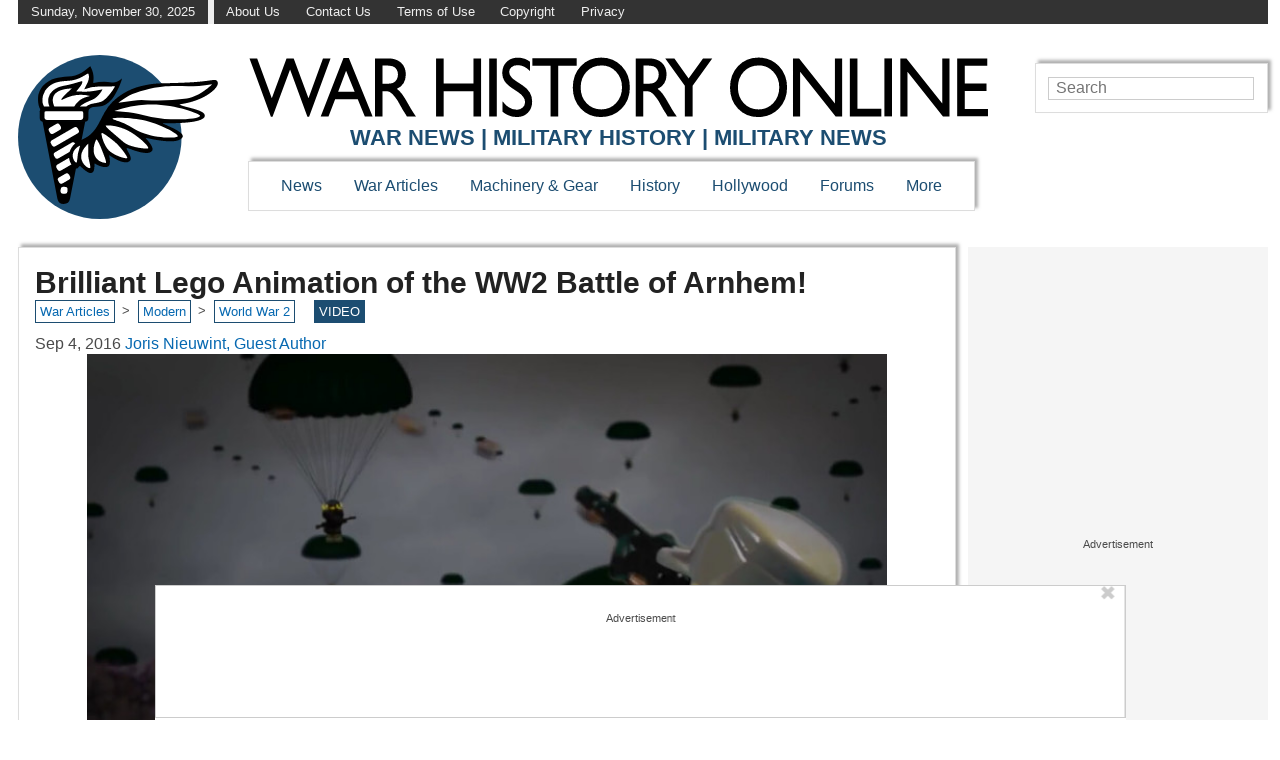

--- FILE ---
content_type: text/html; charset=UTF-8
request_url: https://www.warhistoryonline.com/world-war-ii/lego-ww2-battle_arnhem.html
body_size: 37548
content:
<!doctype html>
<html lang="en">

<head prefix="og: http://ogp.me/ns# fb: http://ogp.me/ns/fb# article: http://ogp.me/ns/article#">
	<meta http-equiv="Content-Type" content="text/html; charset=UTF-8" />
	
	<meta name="viewport" content="width=device-width, initial-scale=1.0" />
	<link rel="preconnect" href="//ap.lijit.com" />
	<link rel="preconnect" href="//ib.adnxs.com" />
	<link rel="preconnect" href="//a.teads.tv" />
	<link rel="preconnect" href="//fastlane.rubiconproject.com" />
	<link rel="preconnect" href="//bid.contextweb.com" />
	<link rel="preconnect" href="//securepubads.g.doubleclick.net" />
	<link rel="preconnect" href="//www.facebook.com" />
	<link rel="preconnect" href="//static.xx.fbcdn.net" />
	<meta property="fb:app_id" content="2030952827169169">
	<meta property="fb:admins" content="100060404585321,554762021">
	<script type='text/javascript'>
        _WF = window._WF = {
            'rendered': new Date().valueOf(),
            'q': []
        };
    </script>
<script src="https://securepubads.g.doubleclick.net/tag/js/gpt.js" async></script>
<script type='text/javascript'>
(function(){
var managerConstants = {"DFPI": {"orders": {"357896965": 2, "367930405": 6, "372983365": 3, "2293751652": 2, "2370645977": 3, "2370661649": 3, "2371186291": 3, "2371390974": 3, "2371393380": 3, "2371399425": 3, "2371401741": 3, "2371407078": 3, "2392552498": 2, "2393809177": 7, "2393823980": 4, "2426045985": 2, "2605423098": 2, "2635120687": 2, "2635573846": 4, "2636222372": 5, "2636222375": 5, "2636553319": 5, "2637110790": 5, "2655908054": 3, "2655912131": 3, "2656161481": 3, "2656164463": 3, "2656168984": 3, "2656261439": 3, "2656270316": 3, "2656270745": 3, "2656273088": 3, "2656529170": 3, "2656538569": 3, "2656672254": 3, "2656675095": 3, "2657027913": 3, "2657040225": 3, "2693104694": 2, "2705153984": 2, "2803923506": 2, "2807422547": 3, "2807425883": 3, "2807527579": 3, "2807528806": 3, "2808165756": 3, "2808168363": 3, "2808171021": 3, "2813753462": 2, "2831441443": 2, "2831442226": 2, "2846568689": 3, "2846574938": 3, "2846587658": 3, "2846834551": 3, "2846840806": 3, "2847397371": 3, "2847400200": 3, "2847400311": 3, "2847403674": 3, "2847405072": 3, "2847406701": 3, "2847410790": 3, "2871502017": 1, "2939288369": 2, "3166665058": 2, "3170033887": 3, "3170034850": 3, "3170036803": 3, "3170138126": 3, "3170138639": 3, "3170140040": 3, "3170145104": 3, "3170146268": 3, "3171721101": 3, "3171728049": 3, "3171734157": 3, "3171738462": 3, "3171741324": 3, "3171741726": 3, "3171742305": 3, "3173293888": 3, "3173299099": 3, "3173301340": 3, "3173367775": 3, "3173372152": 3, "3173427323": 3, "3173508188": 3, "3175029513": 3, "3175029543": 3, "3175030716": 3, "3175033410": 3, "3175033608": 3, "3175035573": 3, "3175113252": 3, "3175115754": 3, "3205444079": 2, "3207064200": 2, "3219638625": 2, "3225058315": 2, "3236254934": 2}, "decoders": {"1": "adipolo", "2": "adx", "3": "amazon", "4": "adsense", "5": "n2w", "6": "unfilled", "7": "adx_native"}, "companies": {"36951685": "CPX Interactive", "36953005": "bRealTime Marketplace", "36954445": "PulsePoint", "36988765": "COSM", "37719685": "targeting dummy", "39517645": "AdExchange", "40589965": "Prebid", "43703965": "pulsepoint", "43728325": "defymedia", "43731445": "aol", "43731685": "springserve", "43732405": "komoona", "43732765": "districtmDMX", "43761445": "brealtime", "43853485": "appnexusAst", "43856005": "Amazon/A9", "43894765": "Hive Media", "43981405": "Google AdSense", "44294125": "openx", "44370205": "indexExchange", "45616885": "criteo", "4403459491": "rhythmone", "4410550297": "sharethrough", "4412356938": "highbid", "4437030401": "audienceNetwork", "4443996224": "Sonobi", "4445002038": "sonobi", "4477801362": "rubicon", "4509850534": "gumgum", "4528677974": "pubmatic", "4612750768": "H Code Media", "4626138840": "Synacor", "4627613940": "ix", "4629377457": "eplanning", "4654744982": "OpenX EBDA", "4654748546": "Index Exchange EBDA", "4662375356": "Rubicon Project EBDA", "4663275358": "triplelift", "4684895885": "Golden Hippo", "4691882813": "Browsi", "4703426801": "tripleliftdisplay", "4714310092": "Trion Interactive", "4718737624": "Media.net EBDA", "4723762215": "Fisico Inc.", "4732642727": "Insticator", "4732652775": "FB Do Not Use", "4732654470": "Facebook EBDA", "4740597501": "YieldMo EBDA", "4740983450": "Pubmatic EBDA", "4747168469": "Vicinity Media", "4765333811": "Sonobi EBDA", "4769250860": "conversant", "4770635669": "sovrn", "4793693707": "Sovrn EBDA", "4795262523": "33across", "4795937703": "teads", "4798936002": "Infolinks", "4817997789": "Intowow", "4819033111": "IntowowBillable", "4819041828": "AdExchange", "4846984062": "Verizon Media EBDA", "4848076503": "Verizon Media Video EBDA", "4855319242": "triplelift EBDA", "4871398758": "aniview", "4872518107": "gumgumanc", "4884695994": "kargo", "4884712481": "vidazoo", "4885815514": "yieldmo", "4886550428": "medianet", "4892585197": "Fluct EBDA", "4892733806": "utanc", "4893411028": "undertone", "4897386174": "Sharethrough EBDA", "4981739025": "AdExchange", "5012160613": "Amazon/A9", "5026517181": "Sonobi EBDA", "5035526617": "Adipolo", "5050570234": "Sovrn EBDA", "5050665244": "OpenX EBDA", "5051943117": "AdExchange", "5084401115": "Triplelift EBDA", "5087653109": "Index Exchange EBDA", "5087659127": "YieldMo EBDA", "5088073417": "Media.net EBDA", "5098607271": "OpenX EBDA", "5098608210": "Pubmatic EBDA", "5098969597": "Sonobi EBDA", "5100958683": "Sovrn EBDA", "5114351943": "EMX EBDA", "5114724440": "Rubicon EBDA", "5114731871": "UnrulyX EBDA", "5114741460": "Smaato EBDA", "5118822443": "EMX EBDA", "5139685134": "OneTag EBDA", "5139686328": "Smart EBDA", "5167433038": "OneTag EBDA", "5199469582": "triplelift EBDA", "5279874383": "Prebid", "5279920687": "Index Exchange EBDA", "5279920945": "Media.net EBDA", "5280163917": "Rubicon Project EBDA", "5280389707": "AdExchange", "5286053018": "Fluct EBDA", "5286055811": "Sovrn EBDA", "5286055829": "triplelift EBDA", "5286071686": "OneTag EBDA", "5286071932": "YieldMo EBDA", "5286072427": "OpenX EBDA", "5286072613": "Sharethrough EBDA", "5286072670": "Sonobi EBDA", "5323642503": "Pubmatic EBDA", "5328694772": "OneTag EBDA", "5328695411": "Rubicon Project EBDA", "5339893906": "Media.net EBDA"}}, "RSOC": {"showall": {"utm_source": ["tg", "bk", "ty", "twqa"]}}, "work": {"prebid": [{"name": "sonobi-single", "active": true, "tokens": {}, "bidderCode": "sonobi", "startDelay": 1000, "urlTemplate": "https://apex.go.sonobi.com/trinity.json?key_maker={{keymaker}}&ref={{href}}&s={{random}}&vp={{device}}&lib_name=prebid&lib_v={{version}}&us=0&ius=1{{CCPA}}{{GDPR}}"}, {"name": "sonobi-multi", "count": -1, "active": true, "period": 20000, "tokens": {}, "bidderCode": "sonobi", "startDelay": 1000, "urlTemplate": "https://apex.go.sonobi.com/trinity.json?key_maker={{keymaker}}&ref={{href}}&s={{random}}&vp={{device}}&lib_name=prebid&lib_v={{version}}&us=0&ius=1{{CCPA}}{{GDPR}}"}]}, "ATFMAP": {"err": {}, "mobile": {"primary-over-image": true, "primary-over-title": true, "primary-under-title": true}, "tablet": {"secondary-P1": true, "primary-over-title": true, "primary-under-title": true}, "desktop": {"secondary-P1": true, "quaternary-P1": true, "primary-over-title": true, "primary-under-title": true}, "unknown": {}, "undefined": {}, "othermobile": {}}, "IIQ_RS": 2.5, "NETMAP": {"48": 1, "52": 1, "53": 2, "55": 2, "56": 2, "57": 2, "58": 1, "59": 1, "60": 1, "61": 1, "62": 1, "63": 1, "64": 1, "65": 1, "66": 1, "67": 1, "68": 1}, "C2SINFO": {"VOIP": {"keywords": ["Voice Over IP Telephone Systems", "VOIP Phone Business", "VOIP Phone Service {{city}}", "VOIP Service Providers"], "linkDomain": "fetch-voip.fyi"}, "Cruises": {"keywords": ["Cheap Last Minute Cruises", "Alaska Cruise", "River Cruises", "Mediterranean Cruise"], "linkDomain": "cruise-aid.fyi"}, "Medical Alert": {"keywords": ["Medical Alert Services", "Medical Alert System Reviews", "Medical Alert Systems for Seniors", "In Home Medical Alert Systems"], "linkDomain": "a-great-medical-alert.fyi"}, "online banking": {"keywords": ["Banks With Free Checking and Savings Accounts", "Open Up a Bank Account Online", "Open a Bank Account Online With No Money", "Open Bank Account Online Free"], "linkDomain": "bankaccount-web.fyi"}, "Assisted Living": {"keywords": ["Assisted Living in {{city}}", "Assisted Living for Seniors", "Senior Independent Living Apartments", "Active Senior Living Community"], "linkDomain": "seniorliving-guide.fyi"}, "Dental Implants": {"keywords": ["{{city}} Dental Implants", "Cost of Dental Implants near {{city}}", "Full Mouth Dental Implants", "{{city}} Dental Implant Dentists"], "linkDomain": "dentalimplants-mall.zone"}, "Debt Consolidation": {"keywords": ["Poor Credit Debt Consolidation", "Debt Consolidation Loan for Bad Credit", "Private Loan Consolidation", "Credit Card Debt Relief Consolidation"], "linkDomain": "debt-consolidation-aid.fyi"}, "Home Security Systems": {"keywords": ["Automated Home Security Systems", "Smart House Alarm System", "Complete Home Automation and Security System", "Wireless Home Security Systems"], "linkDomain": "great-home-security.fyi"}}, "GLOBALS": {}, "SPLSITES": ["66", "56", "57", "69"], "whitelist": {"oembed": ["https://connect.facebook.net", "https://platform.twitter.com", "https://embed.redditmedia.com", "https://www.tiktok.com"]}, "DEFAULTUTM": {"utm_medium": ["${supply_name}-ya", "supplyname-ya", "${pubid}-ya", "pubid-ya", "$section_id$-ob", "section_id-ob", "sectionid-ob"], "utm_source": [], "utm_content": [], "utm_campaign": []}, "FORCEABTEST": {"anc_ab": [{"treatment": "dc_attachment", "conditions": {"blog_name": {"decoist": true}, "is_attachment": {"true": true}}}, {"treatment": "top", "conditions": {"deviceType": {"mobile": true, "tablet": true}, "is_affiliate": {"true": true}}, "exceptions": {"utm_source": {"aa": true, "ab": true, "ad": true, "ag": true}}}], "cwv_ab": [{"treatment": "inviewport:100", "conditions": {"blog_name": {"factable": true, "brakeforit": true, "dailyfunny": true, "giveitlove": true, "japacrunch": true, "gamedaynews": true, "pastfactory": true, "desafiomundial": true}, "deviceType": {"mobile": true}}, "exceptions": {"countryCode": {"IN": true, "MY": true, "PH": true}}}, {"treatment": "inviewport:100", "conditions": {"deviceType": {"mobile": true}, "countryCode": {"IN": true, "MY": true, "PH": true}}}], "pmp_ab": [{"treatment": "native", "conditions": {"network_id": {"0": true}}}], "poi_ab": [{"treatment": "minute_poi", "conditions": {"deviceType": {"desktop": true}, "network_id": {"0": true}, "countryCode": {"CA": true, "GB": true, "US": true}, "is_affiliate": {"false": true}, "is_single_page_layout": {"true": true}}}, {"treatment": "minute_poi", "conditions": {"deviceType": {"desktop": true}, "is_affiliate": {"true": true}, "is_single_page_layout": {"true": true}}}], "pot_ab": [{"treatment": "enabled", "conditions": {"blog_name": {"slowrobot": true, "iwastesomuchtime": true}, "deviceType": {"mobile": true}}}], "uid_ab": [{"treatment": "ppid", "exceptions": {"browserinfo_name": {"crios": true, "edge-c": true, "safari": true, "firefox": true, "applewebkit": true, "facebookios": true, "instagramios": true, "pinterestios": true}}}], "uti_ab": [{"treatment": "undertone", "conditions": {"is_quiz": {"false": true}, "blog_name": {"postfun": true, "factable": true, "moneypop": true, "brakeforit": true, "healthygem": true, "gamedaynews": true, "pastfactory": true, "trendchaser": true}, "deviceType": {"mobile": true}, "countryCode": {"US": true, "us": true}, "is_single_page_layout": {"false": true}}}], "retag_ab": [{"treatment": "enabled", "conditions": {"blog_name": {"hooch": true, "buzznet": true, "postfun": true, "factable": true, "idolator": true, "moneypop": true, "bavardist": true, "dadpatrol": true, "quizscape": true, "brakeforit": true, "dailyfunny": true, "giveitlove": true, "healthygem": true, "japacrunch": true, "purevolume": true, "tacorelish": true, "gamedaynews": true, "pastfactory": true, "tallytravel": true, "trendchaser": true, "cuteemergency": true, "vidabrilhante": true, "desafiomundial": true, "exploredluxury": true, "exploredplanet": true, "exploredsports": true, "bleacherbreaker": true, "exploredhistory": true, "lifestylelatino": true, "exploredhollywood": true, "thisiswhyimsingle": true}}}], "dc_spl_ab": [{"treatment": "spl", "conditions": {"blog_name": {"decoist": true}}}], "pushly_ab": [{"treatment": "pushly page:1", "conditions": {"deviceType": {"mobile": true}}, "exceptions": {"blog_name": {"decoist": true, "manmadediy": true, "outdoorevival": true, "iwastesomuchtime": true}, "browserinfo_name": {"crios": true, "safari": true, "applewebkit": true, "facebookios": true, "instagramios": true, "pinterestios": true}}}, {"treatment": "pushly page:1", "conditions": {"deviceType": {"desktop": true}}, "exceptions": {"blog_name": {"decoist": true, "manmadediy": true, "foodiefixdaily": true, "outdoorrevival": true, "iwastesomuchtime": true}}}, {"treatment": "page:1000", "conditions": {"blog_name": {"decoist": true, "manmadediy": true, "foodiefixdaily": true, "outdoorrevival": true, "iwastesomuchtime": true}, "is_organic": {"true": true}}}], "slider_ab": [{"treatment": "desktop_pag_vidazoo_outstream", "conditions": {"is_quiz": {"false": true}, "deviceType": {"desktop": true}, "network_id": {"0": true}, "is_single_page_layout": {"false": true}}}, {"treatment": "mobile_pag_vidazoo_outstream", "conditions": {"is_quiz": {"false": true}, "deviceType": {"mobile": true, "tablet": true}, "network_id": {"0": true}, "is_single_page_layout": {"false": true}}}], "spotim_ab": [{"treatment": "spotim_poi", "conditions": {"utm_source": {"spotqahard": true}}}, {"treatment": "spotim_gampoi400_hybrid", "conditions": {"utm_source": {"spotqahybrid": true}}}], "dianomi_ab": [{"treatment": "enabled", "conditions": {"blog_name": {"moneypop": true}, "deviceType": {"mobile": true}, "is_single_page_layout": {"false": true}}, "exceptions": {"utm_source": {"ob": true, "oq": true, "tb": true}}}], "message_ab": [{"treatment": "bulk:500", "conditions": {"network_id": {"0": true, "1": true, "2": true}}}], "refresh_ab": [{"treatment": "allmobile infinite inview", "conditions": {"is_quiz": {"false": true}, "deviceType": {"mobile": true, "tablet": true}, "is_organic": {"false": true}, "is_single_page_layout": {"false": true}}, "exceptions": {"blog_name": {"healthygem": true}}}, {"treatment": "perslot", "conditions": {"is_quiz": {"true": true}}, "exceptions": {"network_id": {"2": true}, "utm_source": {"qc": true}}}, {"treatment": "infinite inview", "conditions": {"is_quiz": {"false": true}, "deviceType": {"desktop": true}, "is_organic": {"false": true}, "is_single_page_layout": {"false": true}}, "exceptions": {"blog_name": {"giveitlove": true}}}], "rsoc_lp_ab": [{"treatment": "forcerac", "conditions": {"is_rsoc": {"true": true}}}], "session_ab": [{"treatment": "nomidnight"}, {"treatment": "expmin:120 article", "exceptions": {"network_id": {"1": true}}}], "timeout_ab": [{"treatment": "2000", "conditions": {"blog_name": {"vidabrilhante": true}, "countryCode": {"BR": true}, "browserinfo_name": {"chrome": true}}}], "identity_ab": [{"treatment": "spotim", "conditions": {"blog_name": {"slowrobot": true, "iwastesomuchtime": true}}, "exceptions": {"is_swarm_post": {"true": true}}}, {"treatment": "onetap", "conditions": {"blog_name": {"iwastesomuchtime": true}, "is_swarm_post": {"true": true}}}], "intentiq_ab": [{"treatment": "enabled", "conditions": {"countryCode": {"AU": true, "BR": true, "CA": true, "JP": true, "KP": true, "MX": true, "MY": true, "NZ": true, "PH": true, "SG": true, "TH": true, "US": true}}}], "lowprice_ab": [{"treatment": "enabled", "exceptions": {"countryCode": {"US": true, "us": true}}}], "splayout_ab": [{"treatment": "nopoh", "conditions": {"is_search_site": {"true": true}}}, {"treatment": "nopoh nosp1", "conditions": {"blog_name": {"foodiefixdaily": true}}}, {"treatment": "cwv font inview infinite poh nopui nopop noanc", "conditions": {"is_quiz": {"false": true}, "network_id": {"1": true}, "is_single_page_layout": {"true": true}}, "exceptions": {"blog_name": {"decoist": true, "manmadediy": true, "foodiefixdaily": true, "outdoorrevival": true, "iwastesomuchtime": true}}}, {"treatment": "anc30 cwv font nopui poi inview", "conditions": {"network_id": {"0": true}, "utm_source": {"fc": true, "pc": true, "tp": true, "tz": true}, "is_affiliate": {"false": true}}, "exceptions": {"blog_name": {"decoist": true, "manmadediy": true, "foodiefixdaily": true, "outdoorrevival": true, "iwastesomuchtime": true}}}, {"treatment": "cwv font inview infinite", "conditions": {"is_affiliate": {"true": true}, "is_single_page_layout": {"true": true}}, "exceptions": {"blog_name": {"decoist": true, "manmadediy": true, "foodiefixdaily": true, "outdoorrevival": true, "iwastesomuchtime": true}, "utm_source": {"aa": true, "ab": true, "ad": true, "ag": true}}}, {"treatment": "poh:2:1 sp5:2 nolp1 nolp2 nolp3 nosp3 nosp1", "conditions": {"deviceType": {"desktop": true}, "is_affiliate": {"true": true}, "is_single_page_layout": {"true": true}}, "exceptions": {"blog_name": {"decoist": true, "manmadediy": true, "foodiefixdaily": true, "outdoorrevival": true, "iwastesomuchtime": true}, "utm_source": {"aa": true, "ab": true, "ad": true, "ag": true}}}, {"treatment": "poh:2:1 nopui", "conditions": {"deviceType": {"mobile": true, "tablet": true}, "is_affiliate": {"true": true}, "is_single_page_layout": {"true": true}}, "exceptions": {"blog_name": {"decoist": true, "manmadediy": true, "foodiefixdaily": true, "outdoorrevival": true, "iwastesomuchtime": true}, "utm_source": {"aa": true, "ab": true, "ad": true, "ag": true}}}, {"treatment": "smartfeed", "conditions": {"network_id": {"0": true}, "utm_source": {"ba": true}}, "exceptions": {"blog_name": {"decoist": true, "manmadediy": true, "foodiefixdaily": true, "outdoorrevival": true, "iwastesomuchtime": true}}}, {"treatment": "infinite anc30 cwv inview", "conditions": {"is_quiz": {"false": true}, "utm_source": {"aa": true, "ab": true, "ad": true, "ag": true}, "is_affiliate": {"true": true}, "is_single_page_layout": {"true": true}}, "exceptions": {"blog_name": {"decoist": true, "manmadediy": true, "foodiefixdaily": true, "outdoorrevival": true, "iwastesomuchtime": true}}}, {"treatment": "infinite pop anc30 cwv inview", "conditions": {"is_quiz": {"false": true}, "network_id": {"0": true}, "is_affiliate": {"false": true}, "is_single_page_layout": {"true": true}}, "exceptions": {"blog_name": {"decoist": true, "manmadediy": true, "foodiefixdaily": true, "outdoorrevival": true, "iwastesomuchtime": true}, "utm_source": {"fc": true, "pc": true, "tp": true, "tz": true}}}, {"treatment": "infinite anc30 cwv inview nopui noupdateurl", "conditions": {"blog_name": {"higherperspectives": true}}, "exceptions": {"blog_name": {"decoist": true, "manmadediy": true, "foodiefixdaily": true, "outdoorrevival": true, "iwastesomuchtime": true}, "utm_source": {"fc": true, "pc": true, "tp": true, "tz": true}}}, {"treatment": "lp1:3 lp2:3 lp3:3 sp1:3 sp3:3 sp5:3", "conditions": {"deviceType": {"desktop": true}, "utm_source": {"aa": true, "ab": true, "ad": true, "ag": true}, "is_affiliate": {"true": true}, "is_single_page_layout": {"true": true}}, "exceptions": {"blog_name": {"decoist": true, "manmadediy": true, "foodiefixdaily": true, "outdoorrevival": true, "iwastesomuchtime": true}}}, {"treatment": "lp1:3 lp2:3 lp3:3 sp1:3 sp3:3 sp5:3", "conditions": {"deviceType": {"desktop": true}, "is_organic": {"false": true}, "network_id": {"0": true}, "is_affiliate": {"false": true}, "is_single_page_layout": {"true": true}}, "exceptions": {"blog_name": {"decoist": true, "manmadediy": true, "foodiefixdaily": true, "outdoorrevival": true, "iwastesomuchtime": true}, "utm_source": {"bt": true, "fc": true, "fo": true, "ot": true}}}, {"treatment": "doublemedrec", "conditions": {"blog_name": {"factable": true, "moneypop": true, "dadpatrol": true, "brakeforit": true, "giveitlove": true, "tacorelish": true, "gamedaynews": true, "desafiomundial": true, "exploredplanet": true, "lifestylelatino": true}, "deviceType": {"desktop": true}, "utm_source": {"aa": true, "ab": true, "ad": true, "ag": true}, "is_affiliate": {"true": true}, "is_single_page_layout": {"true": true}}, "exceptions": {"blog_name": {"decoist": true, "manmadediy": true, "foodiefixdaily": true, "outdoorrevival": true, "iwastesomuchtime": true}}}, {"treatment": "doublemedrec", "conditions": {"is_quiz": {"false": true}, "blog_name": {"factable": true, "moneypop": true, "dadpatrol": true, "brakeforit": true, "giveitlove": true, "tacorelish": true, "gamedaynews": true, "desafiomundial": true, "exploredplanet": true, "lifestylelatino": true}, "deviceType": {"desktop": true}, "is_affiliate": {"false": true}, "is_single_page_layout": {"true": true}}, "exceptions": {"blog_name": {"decoist": true, "manmadediy": true, "foodiefixdaily": true, "outdoorrevival": true, "iwastesomuchtime": true}}}, {"treatment": "puh", "conditions": {"is_quiz": {"false": true}, "deviceType": {"mobile": true}, "network_id": {"0": true}, "utm_source": {"cp": true}, "is_affiliate": {"false": true}, "is_single_page_layout": {"true": true}}, "exceptions": {"blog_name": {"decoist": true, "moneypop": true, "bavardist": true, "dailyfunny": true, "giveitlove": true, "japacrunch": true, "manmadediy": true, "gamedaynews": true, "vidabrilhante": true, "desafiomundial": true, "foodiefixdaily": true, "outdoorrevival": true, "exploredhistory": true, "lifestylelatino": true, "iwastesomuchtime": true}, "utm_source": {"fc": true, "pc": true, "tp": true, "tz": true}}}, {"treatment": "anc30 cwv font pui poi inview", "conditions": {"is_quiz": {"false": true}, "network_id": {"2": true}, "is_affiliate": {"false": true}}, "exceptions": {"blog_name": {"decoist": true, "manmadediy": true, "foodiefixdaily": true, "outdoorrevival": true, "iwastesomuchtime": true}}}, {"treatment": "poh:2:2", "conditions": {"is_quiz": {"false": true}, "is_organic": {"true": true}, "network_id": {"2": true}, "is_affiliate": {"false": true}}, "exceptions": {"blog_name": {"decoist": true, "manmadediy": true, "foodiefixdaily": true, "outdoorrevival": true, "iwastesomuchtime": true}}}, {"treatment": "noTeasers noupdateurl", "conditions": {"is_single_page_layout": {"true": true}}, "exceptions": {"blog_name": {"decoist": true, "manmadediy": true, "foodiefixdaily": true, "outdoorrevival": true, "iwastesomuchtime": true}}}, {"treatment": "nopon nosp1 nosp3", "conditions": {"is_quiz": {"false": true}, "deviceType": {"mobile": true}, "is_single_page_layout": {"true": true}}, "exceptions": {"blog_name": {"decoist": true, "manmadediy": true, "foodiefixdaily": true, "outdoorrevival": true, "iwastesomuchtime": true}}}, {"treatment": "nopon", "conditions": {"is_quiz": {"false": true}, "deviceType": {"tablet": true, "desktop": true}, "is_single_page_layout": {"true": true}}, "exceptions": {"blog_name": {"decoist": true, "manmadediy": true, "foodiefixdaily": true, "outdoorrevival": true, "iwastesomuchtime": true}}}, {"treatment": "nolp1 nolp2 nolp3 nosp3 nosp5", "conditions": {"is_quiz": {"false": true}, "deviceType": {"desktop": true}, "network_id": {"2": true}, "is_affiliate": {"false": true}}, "exceptions": {"blog_name": {"decoist": true, "manmadediy": true, "foodiefixdaily": true, "outdoorrevival": true, "iwastesomuchtime": true}, "utm_source": {"fc": true}}}, {"treatment": "nolp1 nolp2 nolp3 nosp3 nosp5", "conditions": {"is_quiz": {"false": true}, "deviceType": {"desktop": true}, "utm_source": {"fc": true}, "is_affiliate": {"false": true}}, "exceptions": {"blog_name": {"decoist": true, "manmadediy": true, "foodiefixdaily": true, "outdoorrevival": true, "iwastesomuchtime": true}}}, {"treatment": "sp1:1 nolp1 nolp2 nolp3 nosp3 nosp5", "conditions": {"is_quiz": {"false": true}, "deviceType": {"desktop": true}, "is_organic": {"true": true}, "is_affiliate": {"false": true}}, "exceptions": {"blog_name": {"decoist": true, "manmadediy": true, "foodiefixdaily": true, "outdoorrevival": true, "iwastesomuchtime": true}}}, {"treatment": "sp1:1 nolp1 nolp2 nolp3 nosp3 nosp5", "conditions": {"is_quiz": {"false": true}, "deviceType": {"desktop": true}, "utm_source": {"bt": true, "fo": true, "ot": true}, "is_affiliate": {"false": true}}, "exceptions": {"blog_name": {"decoist": true, "manmadediy": true, "foodiefixdaily": true, "outdoorrevival": true, "iwastesomuchtime": true}}}, {"treatment": "anc:3", "conditions": {"is_quiz": {"false": true}, "deviceType": {"desktop": true}, "utm_source": {"aa": true, "ab": true, "ad": true, "ag": true}, "is_affiliate": {"true": true}, "is_single_page_layout": {"true": true}}, "exceptions": {"blog_name": {"decoist": true, "manmadediy": true, "foodiefixdaily": true, "outdoorrevival": true, "iwastesomuchtime": true}}}, {"treatment": "anc:3", "conditions": {"is_quiz": {"false": true}, "deviceType": {"desktop": true}, "network_id": {"0": true}, "is_affiliate": {"false": true}, "is_single_page_layout": {"true": true}}, "exceptions": {"blog_name": {"decoist": true, "manmadediy": true, "foodiefixdaily": true, "outdoorrevival": true, "iwastesomuchtime": true}}}, {"treatment": "anc infinite cwv inview noTeasers noupdateurl nopon nopop nopui nopot", "conditions": {"is_quiz": {"false": true}, "blog_name": {"decoist": true, "manmadediy": true, "foodiefixdaily": true, "outdoorrevival": true}, "is_single_page_layout": {"true": true}}}, {"treatment": "noInfiniteScroll anc:2 infinite cwv inview noTeasers noupdateurl nopon nopop nopui nopot", "conditions": {"is_quiz": {"false": true}, "blog_name": {"iwastesomuchtime": true}, "is_single_page_layout": {"true": true}}}], "banhammer_ab": [{"treatment": "all:badConsecutive"}], "clear_ads_ab": [{"treatment": "enabled", "conditions": {"deviceType": {"mobile": true, "tablet": true}}}, {"treatment": "enabled", "conditions": {"blog_name": {"manmadediy": true}}}, {"treatment": "narrowanc nextmargin", "conditions": {"deviceType": {"desktop": true}}}, {"treatment": "attrsize", "conditions": {"blog_name": {"brakeforit": true, "desafiomundial": true, "thisiswhyimsingle": true}, "deviceType": {"desktop": true}}}], "landscape_ab": [{"treatment": "enabled", "conditions": {"network_id": {"0": true, "1": true, "2": true}}}], "mmdiy_spl_ab": [{"treatment": "infinite", "conditions": {"blog_name": {"manmadediy": true}}}], "retention_ab": [{"treatment": "enabled", "conditions": {"blog_name": {"manmadediy": true}, "countryCode": {"US": true}}}], "dc_article_ab": [{"treatment": "treatment2", "conditions": {"blog_name": {"decoist": true}}}], "ftmobdelay_ab": [{"treatment": "enabled", "conditions": {"is_quiz": {"false": true}, "deviceType": {"mobile": true}, "utm_source": {"at": true, "bt": true, "cp": true, "fc": true, "fo": true, "ft": true, "os": true, "ot": true, "yi": true, "zw": true}, "is_single_page_layout": {"true": true}}}, {"treatment": "enabled", "conditions": {"is_quiz": {"false": true}, "utm_source": {"fd": true, "pc": true, "tp": true, "tw": true, "tz": true, "fbqa": true}, "is_single_page_layout": {"true": true}}, "exceptions": {"network_id": {"2": true}}}, {"treatment": "enabled", "conditions": {"is_quiz": {"false": true}, "network_id": {"2": true}}, "exceptions": {"deviceType": {"desktop": true}, "utm_source": {"fc": true}}}], "iwinfinite_ab": [{"treatment": "splUnits:3:3 0369", "conditions": {"blog_name": {"iwastesomuchtime": true}}}], "ob_desktop_ab": [{"treatment": "ob_widget_tp1", "conditions": {"is_quiz": {"false": true}, "blog_name": {"brakeforit": true, "healthygem": true}, "deviceType": {"desktop": true}, "utm_source": {"ob": true, "oq": true}, "is_single_page_layout": {"false": true}}}], "ob_explore_ab": [{"treatment": "explore_ob", "conditions": {"blog_name": {"postfun": true, "giveitlove": true, "healthygem": true}, "utm_source": {"ob": true, "oq": true}}}], "penaltybox_ab": [{"treatment": "noadx", "conditions": {"network_id": {"0": true, "1": true, "2": true}}}], "prebid_fpd_ab": [{"treatment": "enabled", "conditions": {"blog_name": {"postfun": true, "brakeforit": true, "dailyfunny": true, "healthygem": true, "desafiomundial": true, "thisiswhyimsingle": true, "higherperspectives": true}}}], "quizlayout_ab": [{"treatment": "newLayout", "conditions": {"is_quiz": {"true": true}}}, {"treatment": "p10_new_taboola", "conditions": {"is_quiz": {"true": true}, "deviceType": {"mobile": true}, "is_organic": {"false": true}, "network_id": {"0": true}}, "exceptions": {"blog_name": {"moneypop": true}}}, {"treatment": "noansref", "conditions": {"is_quiz": {"true": true}, "network_id": {"0": true}}}, {"treatment": "nopui0", "conditions": {"is_quiz": {"true": true}, "deviceType": {"desktop": true}, "utm_source": {"ae": true}}}, {"treatment": "tq_nosp2 tq_nosp1", "conditions": {"is_quiz": {"true": true}, "deviceType": {"mobile": true, "desktop": true}, "utm_source": {"tq": true}}}, {"treatment": "nosp123", "conditions": {"is_quiz": {"true": true}, "deviceType": {"mobile": true}, "is_organic": {"true": true}}}, {"treatment": "nosp_123", "conditions": {"is_quiz": {"true": true}, "blog_name": {"trendchaser": true}, "deviceType": {"mobile": true}}}, {"treatment": "nosp_123", "conditions": {"is_quiz": {"true": true}, "deviceType": {"mobile": true}, "is_organic": {"true": true}}}, {"treatment": "nopot nolp1 nosp2 noanc1 nopoi novideo nopon4 noqp2 notp1 noqp1 nonativo_pon pon_organic", "conditions": {"is_quiz": {"true": true}, "is_organic": {"true": true}}}, {"treatment": "sp2_organic", "conditions": {"is_quiz": {"true": true}, "deviceType": {"desktop": true}, "is_organic": {"true": true}}}, {"treatment": "nopoi all_nopot", "conditions": {"is_quiz": {"true": true}, "blog_name": {"trendchaser": true, "outdoorrevival": true}, "deviceType": {"desktop": true}}}, {"treatment": "vidazoo_outstream", "conditions": {"is_quiz": {"true": true}, "deviceType": {"mobile": true}, "network_id": {"0": true}}}, {"treatment": "nopot_p6", "conditions": {"is_quiz": {"true": true}, "deviceType": {"desktop": true}, "network_id": {"0": true}}}, {"treatment": "nativo_pon_desktop", "conditions": {"is_quiz": {"true": true}, "deviceType": {"desktop": true}}, "exceptions": {"blog_name": {"idolator": true, "bavardist": true, "japacrunch": true, "vidabrilhante": true}}}, {"treatment": "vidz_pon4 ajax:10", "conditions": {"is_quiz": {"true": true}, "deviceType": {"desktop": true}, "is_organic": {"false": true}, "network_id": {"0": true}}, "exceptions": {"blog_name": {"moneypop": true, "quizscape": true, "bleacherbreaker": true}}}, {"treatment": "vidazoo_desktop_outstream", "conditions": {"is_quiz": {"true": true}, "blog_name": {"moneypop": true, "quizscape": true, "bleacherbreaker": true}, "deviceType": {"desktop": true}, "network_id": {"0": true}}}, {"treatment": "splImg inview nosp1:nolp1:nopot:nopoi", "conditions": {"is_quiz": {"true": true}, "utm_source": {"qc": true}}}], "srinfinite_ab": [{"treatment": "splUnits:3:3 0369", "conditions": {"blog_name": {"slowrobot": true}}}], "tb_desktop_ab": [{"treatment": "pon4", "conditions": {"is_quiz": {"false": true}, "blog_name": {"brakeforit": true, "giveitlove": true, "healthygem": true, "gamedaynews": true, "vidabrilhante": true, "exploredplanet": true, "bleacherbreaker": true}, "deviceType": {"desktop": true}, "utm_source": {"tb": true}, "is_single_page_layout": {"false": true}}}], "tb_explore_ab": [{"treatment": "enabled", "conditions": {"is_rsoc": {"true": true}, "blog_name": {"financemat": true, "curatecentral": true, "motornavigate": true, "wealthexplode": true, "findtopsavings": true, "economicalfinds": true, "financefreedoms": true, "healthnewswatch": true, "ultimatedealsearch": true, "discovertravelplans": true}}}, {"treatment": "explore_tb", "conditions": {"blog_name": {"brakeforit": true, "gamedaynews": true, "exploredplanet": true}, "is_organic": {"false": true}}}], "desktop_spl_ab": [{"treatment": "sticky", "conditions": {"deviceType": {"desktop": true}, "is_organic": {"false": true}, "network_id": {"0": true}, "utm_source": {"ba": true, "cp": true, "up": true}, "is_single_page_layout": {"true": true}}}, {"treatment": "sticky", "conditions": {"deviceType": {"desktop": true}, "utm_source": {"aa": true, "ab": true, "ad": true, "ag": true}, "is_affiliate": {"true": true}, "is_single_page_layout": {"true": true}}}, {"treatment": "sticky", "conditions": {"blog_name": {"brakeforit": true, "exploredluxury": true, "exploredplanet": true}, "deviceType": {"desktop": true}, "is_organic": {"false": true}, "utm_source": {"fz": true}, "is_single_page_layout": {"true": true}}}, {"treatment": "sticky", "conditions": {"deviceType": {"desktop": true}, "is_organic": {"false": true}, "network_id": {"0": true}, "utm_source": {"fz": true}, "is_single_page_layout": {"true": true}}, "exceptions": {"blog_name": {"brakeforit": true, "exploredluxury": true, "exploredplanet": true}}}, {"treatment": "sticky", "conditions": {"deviceType": {"desktop": true}, "is_organic": {"false": true}, "network_id": {"0": true}, "utm_source": {"an": true, "ob": true, "rc": true, "tb": true}, "is_single_page_layout": {"true": true}}}, {"treatment": "sticky", "conditions": {"deviceType": {"desktop": true}, "is_organic": {"false": true}, "utm_source": {"fc": true}, "is_single_page_layout": {"true": true}}}, {"treatment": "sticky", "conditions": {"deviceType": {"desktop": true}, "is_organic": {"false": true}, "network_id": {"2": true}, "is_single_page_layout": {"true": true}}, "exceptions": {"utm_source": {"fc": true}}}], "dc_d_gallery_ab": [{"treatment": "treatmentC", "conditions": {"blog_name": {"decoist": true}, "deviceType": {"desktop": true}}}], "dc_m_gallery_ab": [{"treatment": "treatmentB", "conditions": {"blog_name": {"decoist": true}, "deviceType": {"mobile": true}}}], "mmdiy_layout_ab": [{"treatment": "lp", "conditions": {"blog_name": {"manmadediy": true}}}], "mobilelayout_ab": [{"treatment": "nopot", "conditions": {"deviceType": {"mobile": true}}, "exceptions": {"network_id": {"1": true}}}, {"treatment": "noshrinkhead", "conditions": {"blog_name": {"moneypop": true, "dailyfunny": true, "giveitlove": true, "gamedaynews": true}, "deviceType": {"mobile": true}}}, {"treatment": "noimage", "conditions": {"blog_name": {"brakeforit": true, "giveitlove": true, "japacrunch": true}, "deviceType": {"mobile": true}}}, {"treatment": "noheader", "conditions": {"deviceType": {"mobile": true}}, "exceptions": {"network_id": {"1": true}}}, {"treatment": "noput", "conditions": {"is_quiz": {"false": true}, "blog_name": {"moneypop": true, "trendchaser": true}, "deviceType": {"mobile": true}, "is_fb_layout": {"false": true}, "is_single_page_layout": {"false": true}}}, {"treatment": "nosp1", "conditions": {"is_quiz": {"false": true}, "blog_name": {"trendchaser": true}, "deviceType": {"mobile": true}, "is_fb_layout": {"false": true}, "is_single_page_layout": {"false": true}}}, {"treatment": "nosp2", "conditions": {"is_quiz": {"false": true}, "blog_name": {"trendchaser": true}, "deviceType": {"mobile": true}, "is_fb_layout": {"false": true}, "is_single_page_layout": {"false": true}}}, {"treatment": "nosp2", "conditions": {"blog_name": {"higherperspectives": true}, "deviceType": {"mobile": true}, "is_fb_layout": {"false": true}}}, {"treatment": "nosp3", "conditions": {"is_quiz": {"false": true}, "blog_name": {"trendchaser": true}, "deviceType": {"mobile": true}, "is_fb_layout": {"false": true}, "is_single_page_layout": {"false": true}}}, {"treatment": "nopon4", "conditions": {"is_quiz": {"false": true}, "blog_name": {"healthygem": true, "pastfactory": true}, "deviceType": {"mobile": true}, "is_fb_layout": {"false": true}, "is_single_page_layout": {"false": true}}}, {"treatment": "widget2x1_pun", "conditions": {"is_quiz": {"false": true}, "blog_name": {"healthygem": true, "pastfactory": true}, "deviceType": {"mobile": true}, "is_fb_layout": {"false": true}, "is_single_page_layout": {"false": true}}}, {"treatment": "notp1", "conditions": {"is_quiz": {"false": true}, "blog_name": {"healthygem": true, "pastfactory": true}, "deviceType": {"mobile": true}, "is_fb_layout": {"false": true}, "is_single_page_layout": {"false": true}}}], "prebid_floor_ab": [{"treatment": "highbid:0.05:enforce:aps", "conditions": {"is_quiz": {"false": true}, "blog_name": {"bavardist": true, "japacrunch": true, "vidabrilhante": true, "desafiomundial": true, "lifestylelatino": true}, "deviceType": {"mobile": true, "tablet": true}}}, {"treatment": "adunit:0.05:enforce:aps", "conditions": {"is_quiz": {"false": true}, "deviceType": {"mobile": true, "tablet": true}, "network_id": {"0": true, "2": true}}, "exceptions": {"blog_name": {"bavardist": true, "japacrunch": true, "vidabrilhante": true, "desafiomundial": true, "lifestylelatino": true}}}, {"treatment": "adunit:0.05:enforce:aps", "conditions": {"is_quiz": {"true": true}, "deviceType": {"mobile": true, "tablet": true}, "network_id": {"0": true, "2": true}}}, {"treatment": "adunit:0.05:5:enforce:aps", "conditions": {"deviceType": {"desktop": true}, "network_id": {"0": true, "2": true}}}, {"treatment": "higbid:0.05:enforce:aps", "conditions": {"network_id": {"1": true}}}], "ajaxslideshow_ab": [{"treatment": "ajax:5 vidazoo_top_tp1_ajax", "conditions": {"is_quiz": {"false": true}, "blog_name": {"giveitlove": true, "tacorelish": true, "exploredplanet": true}, "deviceType": {"desktop": true}, "is_organic": {"false": true}, "is_single_page_layout": {"false": true}}}, {"treatment": "ajax:3 vidazoo_top_tp1_ajax", "conditions": {"is_quiz": {"false": true}, "blog_name": {"factable": true, "bleacherbreaker": true}, "deviceType": {"desktop": true}, "is_organic": {"false": true}, "is_single_page_layout": {"false": true}}}], "desktoplayout_ab": [{"treatment": "sprotate", "conditions": {"blog_name": {"decoist": true, "manmadediy": true}, "deviceType": {"tablet": true, "desktop": true}, "exceptions": {"utm_source": {"jf": true, "jt": true}}, "network_id": {"1": true}}}, {"treatment": "lpandqp", "conditions": {"is_quiz": {"false": true}, "blog_name": {"postfun": true, "factable": true, "bavardist": true, "dailyfunny": true, "japacrunch": true, "tacorelish": true, "exploredplanet": true}, "deviceType": {"desktop": true}, "is_organic": {"false": true}, "is_single_page_layout": {"false": true}}}, {"treatment": "poi", "conditions": {"is_quiz": {"false": true}, "blog_name": {"postfun": true, "factable": true, "bavardist": true, "brakeforit": true, "dailyfunny": true, "japacrunch": true, "tacorelish": true, "gamedaynews": true, "pastfactory": true, "exploredplanet": true, "bleacherbreaker": true}, "deviceType": {"desktop": true}, "is_organic": {"false": true}, "is_single_page_layout": {"false": true}}}, {"treatment": "noput", "conditions": {"is_quiz": {"false": true}, "blog_name": {"buzznet": true, "pastfactory": true, "trendchaser": true, "bleacherbreaker": true}, "deviceType": {"desktop": true}, "is_organic": {"false": true}, "is_single_page_layout": {"false": true}}}, {"treatment": "noanc", "conditions": {"is_quiz": {"false": true}, "blog_name": {"postfun": true, "trendchaser": true}, "deviceType": {"desktop": true}, "is_organic": {"false": true}, "is_single_page_layout": {"false": true}}}, {"treatment": "noqp1", "conditions": {"is_quiz": {"false": true}, "blog_name": {"trendchaser": true}, "deviceType": {"desktop": true}, "is_organic": {"false": true}, "is_single_page_layout": {"false": true}}}, {"treatment": "noqp2", "conditions": {"is_quiz": {"false": true}, "blog_name": {"buzznet": true, "postfun": true, "factable": true}, "deviceType": {"desktop": true}, "is_organic": {"false": true}, "is_single_page_layout": {"false": true}}}, {"treatment": "notp1_all", "conditions": {"blog_name": {"moneypop": true, "trendchaser": true}, "deviceType": {"desktop": true}, "is_organic": {"false": true}, "is_single_page_layout": {"false": true}}}, {"treatment": "nodianomi_pun", "conditions": {"is_quiz": {"false": true}, "blog_name": {"moneypop": true}, "deviceType": {"desktop": true}, "is_organic": {"false": true}, "is_single_page_layout": {"false": true}}}, {"treatment": "nodianomi_pon", "conditions": {"is_quiz": {"false": true}, "blog_name": {"moneypop": true}, "deviceType": {"desktop": true}, "is_organic": {"false": true}, "is_single_page_layout": {"false": true}}}], "lazy_load_ads_ab": [{"treatment": "2", "conditions": {"blog_name": {"tankroar": true, "manmadediy": true, "historybitz": true, "thevintagenews": true, "abandonedspaces": true, "ilovewwiiplanes": true, "wallswithstories": true, "warhistoryonline": true}, "deviceType": {"mobile": true}}}, {"treatment": "1", "conditions": {"blog_name": {"tankroar": true, "manmadediy": true, "historybitz": true, "thevintagenews": true, "abandonedspaces": true, "ilovewwiiplanes": true, "wallswithstories": true, "warhistoryonline": true}, "deviceType": {"desktop": true}}}], "mobile_minute_ab": [{"treatment": "minute_pui", "conditions": {"blog_name": {"bleacherbreaker": true}, "deviceType": {"mobile": true}, "countryCode": {"CA": true, "ca": true}, "is_single_page_layout": {"false": true}}}], "confirmedclick_ab": [{"treatment": "block_on_badnav", "conditions": {"deviceType": {"mobile": true}}}], "dianomi_desktop_ab": [{"treatment": "pun", "conditions": {"blog_name": {"moneypop": true}, "deviceType": {"tablet": true, "desktop": true}, "is_single_page_layout": {"false": true}}, "exceptions": {"utm_source": {"ob": true, "oq": true, "tb": true}}}], "timera_interval_ab": [{"treatment": "60pct", "conditions": {"blog_name": {"thevintagenews": true, "warhistoryonline": true}}}], "internalviewability_ab": [{"treatment": "enabled"}], "dianomi_desktop_tbob_ab": [{"treatment": "enabled", "conditions": {"blog_name": {"moneypop": true}, "deviceType": {"desktop": true}, "utm_source": {"ob": true, "oq": true, "tb": true}}, "exceptions": {"countryCode": {"IL": true}}}]}, "ORGBLOGLIST": ["48", "52", "58", "59", "60", "61", "62", "63", "64", "65", "66", "67", "68", "69"], "SNAPSOURCES": ["sc", "sn", "st"], "UGCPIXELMAP": {"0": "449027768109159"}, "apis_config": {"ads_config": ["post_url", "utm_source", "utm_campaign", "adblock_status", "winners"], "ads_channel": "C03CK2E0BJ9", "typo_config": ["post_url", "swarm_post_id", "swarm_slide_id", "adblock_status"], "image_config": ["post_url", "swarm_post_id", "swarm_slide_id", "adblock_status"], "other_config": ["post_url", "utm_source", "bucket_id", "ab_active", "adblock_status"], "typo_channel": "C03CK2E0BJ9", "image_channel": "C03CK2E0BJ9", "other_channel": "C03CK2E0BJ9", "slack_configs": {"ads_channel": "C03CK2E0BJ9", "dev_channel": "G03CMUATYR0", "typo_channel": "C03CK2E0BJ9", "image_channel": "C03CK2E0BJ9", "other_channel": "C03CK2E0BJ9"}, "report_configs": {"auth_hash": "801d027309b0f931b1c155dc9f844a295cd51a2b", "ads_config": ["post_url", "utm_source", "utm_campaign", "adblock_status", "winners", "tab_zoom"], "typo_config": ["post_url", "swarm_post_id", "swarm_slide_id", "tab_zoom", "adblock_status"], "image_config": ["post_url", "swarm_post_id", "swarm_slide_id", "tab_zoom", "adblock_status"], "other_config": ["post_url", "utm_source", "bucket_id", "ab_active", "tab_zoom", "adblock_status"]}, "snippets_config": {"mobile_spl_source": "ft", "desktop_spl_source": "fz", "mobile_paginated_source": "tb", "desktop_paginated_source": "tb"}, "checkpoint_exclusions": [{"condition": "is_rsoc", "checkpointIds": ["googletag", "pbjs", "dfp boot"], "conditionEquals": true}, {"condition": "is_search", "checkpointIds": ["googletag", "pbjs", "dfp boot"], "conditionEquals": true}]}, "disclaimers": {"rsoc-footer": {"default": "The information on this site is of a general nature only and is not intended to address the specific circumstances of any particular individual or entity. It is not intended or implied to be a substitute for professional advice."}, "serp-footer": {"default": "The information on this site is of a general nature only and is not intended to address the specific circumstances of any particular individual or entity. It is not intended or implied to be a substitute for professional advice."}}, "lazyLoadAds": {"hooch": {"mobile": ["secondary-P1", "secondary-P3", "primary-over-next", "primary-over-header-2", "primary-over-header-3", "primary-over-header-4", "primary-under-image-P2", "primary-under-image-P4", "primary-under-image-P3", "primary-under-next"], "tablet": ["secondary-P5", "primary-over-next", "primary-over-header-2", "primary-over-header-3", "primary-over-header-4", "primary-under-image-P2", "primary-under-image-P4", "primary-under-image-P3", "primary-under-next"], "desktop": ["secondary-P3", "secondary-P5", "quaternary-P2", "primary-over-next", "primary-under-next", "primary-over-image", "primary-over-header-2", "primary-over-header-1", "primary-over-header-4", "primary-over-header-3"]}, "decoist": {"mobile": ["leaderboard-bottom", "primary-over-next", "primary-under-image-P1", "primary-under-image-P2", "primary-under-image-P3", "primary-under-image-P4", "secondary-P1", "secondary-P2", "secondary-P3", "secondary-P4", "secondary-P5"], "tablet": ["leaderboard-bottom", "primary-over-next", "primary-under-image-P1", "primary-under-image-P2", "primary-under-image-P3", "primary-under-image-P4", "secondary-P1", "secondary-P2", "secondary-P3", "secondary-P4", "secondary-P5"], "desktop": ["leaderboard-bottom", "primary-over-next", "primary-under-image-P1", "primary-under-image-P2", "primary-under-image-P3", "primary-under-image-P4", "secondary-P2", "secondary-P3", "secondary-P4", "secondary-P5"]}, "moneypop": {"mobile": ["primary-over-header-1", "primary-over-header-2", "primary-over-header-3", "primary-over-header-4", "primary-over-image", "primary-over-next", "primary-under-image-P0", "primary-under-image-P1", "primary-under-image-P2", "primary-under-image-P3", "primary-under-image-P4", "primary-under-next", "secondary-P1", "secondary-P3"], "tablet": ["primary-over-header-1", "primary-over-header-2", "primary-over-header-3", "primary-over-header-4", "primary-over-image", "primary-over-next", "primary-under-image-P0", "primary-under-image-P1", "primary-under-image-P2", "primary-under-image-P3", "primary-under-image-P4", "primary-under-next", "secondary-P3", "secondary-P5"], "desktop": ["primary-over-header-1", "primary-over-header-2", "primary-over-header-3", "primary-over-header-4", "primary-over-image", "primary-over-next", "primary-over-next-P2", "primary-over-next-P3", "primary-under-next", "quaternary-P2", "secondary-P3", "secondary-P5"]}, "tankroar": {"mobile": ["primary-P3", "primary-P4", "primary-P5", "primary-P6", "primary-P7", "primary-P8"], "tablet": ["primary-P3", "primary-P4", "primary-P5", "primary-P6", "primary-P7", "primary-P8"], "desktop": ["primary-P3", "primary-P4", "primary-P5", "primary-P6", "primary-P7", "primary-P8"]}, "slowrobot": {"mobile": ["primary-P3", "primary-P4", "primary-P5", "primary-P6", "primary-P7", "primary-P8"], "tablet": ["primary-P3", "primary-P4", "primary-P5", "primary-P6", "primary-P7", "primary-P8"], "desktop": ["primary-P3", "primary-P4", "primary-P5", "primary-P6", "primary-P7", "primary-P8"]}, "manmadediy": {"mobile": ["primary-over-header-2", "primary-over-header-3", "primary-over-header-4", "primary-over-header-5", "primary-over-header-6", "primary-over-header-7", "primary-over-header-8", "primary-over-next"], "tablet": ["primary-over-header-2", "primary-over-header-3", "primary-over-header-4", "primary-over-header-5", "primary-over-header-6", "primary-over-header-7", "primary-over-header-8", "primary-over-next", "secondary-P5"], "desktop": ["primary-over-next", "primary-over-header-2", "primary-over-header-3", "primary-over-header-4", "primary-over-header-5", "primary-over-header-6", "primary-over-header-7", "primary-over-header-8", "secondary-P5"]}, "historybitz": {"mobile": ["primary-P3", "primary-P4", "primary-P5", "primary-P6", "primary-P7", "primary-P8"], "tablet": ["primary-P3", "primary-P4", "primary-P5", "primary-P6", "primary-P7", "primary-P8"], "desktop": ["primary-P3", "primary-P4", "primary-P5", "primary-P6", "primary-P7", "primary-P8"]}, "outdoorrevival": {"mobile": ["primary-P3", "primary-P4", "primary-P5", "primary-P6", "primary-P7", "primary-P8"], "tablet": ["primary-P3", "primary-P4", "primary-P5", "primary-P6", "primary-P7", "primary-P8"], "desktop": ["primary-P3", "primary-P4", "primary-P5", "primary-P6", "primary-P7", "primary-P8"]}, "thevintagenews": {"mobile": ["primary-P3", "primary-P4", "primary-P5", "primary-P6", "primary-P7", "primary-P8"], "tablet": ["primary-P3", "primary-P4", "primary-P5", "primary-P6", "primary-P7", "primary-P8"], "desktop": ["primary-P3", "primary-P4", "primary-P5", "primary-P6", "primary-P7", "primary-P8"]}, "abandonedspaces": {"mobile": ["primary-P3", "primary-P4", "primary-P5", "primary-P6", "primary-P7", "primary-P8"], "tablet": ["primary-P3", "primary-P4", "primary-P5", "primary-P6", "primary-P7", "primary-P8"], "desktop": ["primary-P3", "primary-P4", "primary-P5", "primary-P6", "primary-P7", "primary-P8"]}, "ilovewwiiplanes": {"mobile": ["primary-P3", "primary-P4", "primary-P5", "primary-P6", "primary-P7", "primary-P8"], "tablet": ["primary-P3", "primary-P4", "primary-P5", "primary-P6", "primary-P7", "primary-P8"], "desktop": ["primary-P3", "primary-P4", "primary-P5", "primary-P6", "primary-P7", "primary-P8"]}, "iwastesomuchtime": {"mobile": ["primary-P3", "primary-P4", "primary-P5", "primary-P6", "primary-P7", "primary-P8"], "tablet": ["primary-P3", "primary-P4", "primary-P5", "primary-P6", "primary-P7", "primary-P8"], "desktop": ["primary-P3", "primary-P4", "primary-P5", "primary-P6", "primary-P7", "primary-P8"]}, "wallswithstories": {"mobile": ["primary-P3", "primary-P4", "primary-P5", "primary-P6", "primary-P7", "primary-P8"], "tablet": ["primary-P3", "primary-P4", "primary-P5", "primary-P6", "primary-P7", "primary-P8"], "desktop": ["primary-P3", "primary-P4", "primary-P5", "primary-P6", "primary-P7", "primary-P8"]}, "warhistoryonline": {"mobile": ["primary-P3", "primary-P4", "primary-P5", "primary-P6", "primary-P7", "primary-P8"], "tablet": ["primary-P3", "primary-P4", "primary-P5", "primary-P6", "primary-P7", "primary-P8"], "desktop": ["primary-P3", "primary-P4", "primary-P5", "primary-P6", "primary-P7", "primary-P8"]}}, "REFERRERLIST": ["bing", "duckduckgo", "ecosia", "flipboard", "facebook", "google", "pinterest", "yahoo", "apple.news"], "TSPTHROTTLES": {"active": true, "bySource": {"FB": {"any": 0, "p2h": 0, "p2l": 0, "plv": 0, "svh": 0, "svl": 100, "organic": 0}}, "allocations": {"any": 4, "p2h": 4, "p2l": 4, "plv": 4, "svh": 4, "svl": 80, "organic": 0}}, "blogMinFloor": {"9": 1, "41": 1, "42": 1, "50": 1}, "EASEINSOURCES": ["cp", "qu", "ct", "xw", "xy", "vg", "vh", "vi", "zx"], "RSOCPOSTBACKS": {"mb": "https://app.marketism.tech/api/34gvdsh1v3/conversion/?click_id={click_id}&channel={channel}&country={country}&device={device_code}&user_agent={user_agent}&ip={ip}&platform={traffic_source}&mlid={mlid}", "mk": "https://app.marketism.tech/api/34gvdsh1v3/conversion/?click_id={click_id}&channel={channel}&country={country}&device={device_code}&user_agent={user_agent}&ip={ip}&platform={traffic_source}&mlid={mlid}"}, "eventSkipList": [{"class": {"flags": "ig", "pattern": "prebiderror"}, "event": {"flags": "ig", "pattern": "timeout"}}, {"class": {"flags": "ig", "pattern": "prebiderror"}, "event": {"flags": "ig", "pattern": "does.not.exist:.seedtag"}}, {"class": {"flags": "ig", "pattern": "prebiderror"}, "event": {"flags": "ig", "pattern": "Server.call.for.*?failed"}}, {"class": {"flags": "ig", "pattern": "prebiderror"}, "event": {"flags": "ig", "pattern": "Response.is.empty"}}, {"class": {"flags": "ig", "pattern": "prebiderror"}, "event": {"flags": "ig", "pattern": "Price.Floors:.Fields.recieved.do.not.match.allowed.fields"}}, {"class": {"flags": "ig", "pattern": "prebiderror"}, "event": {"flags": "ig", "pattern": "xhr.construction"}}, {"class": {"flags": "ig", "pattern": "prebiderror"}, "event": {"flags": "ig", "pattern": "OFAC.sanctioned.country"}}, {"class": {"flags": "ig", "pattern": "prebiderror"}, "event": {"flags": "ig", "pattern": "emitted.an.uncaught.error.when.parsing.their.bidRequest"}}, {"class": {"flags": "ig", "pattern": "prebiderror"}, "event": {"flags": "ig", "pattern": "Removing.invalid.mediaTypes.banner.object.from.request"}}, {"class": {"flags": "ig", "pattern": "prebiderror"}, "event": {"flags": "ig", "pattern": "unknown"}}, {"class": {"flags": "ig", "pattern": "prebiderror"}, "event": {"flags": "ig", "pattern": "local.storage.api.disabled"}}, {"class": {"flags": "ig", "pattern": "prebiderror"}, "event": {"flags": "ig", "pattern": "does.not.exist:.kueezrtb"}}], "APSALTBLOGLIST": ["48", "52"], "SHOPPERSOURCES": ["af"], "dynamicContent": {"image": {"sizings": {"mobile": {"imgsrc": {"width": 800, "height": 533}, "srcset": {"width": 480, "height": 720}}, "tablet": {"imgsrc": {"width": null, "height": null}, "srcset": {"width": 480, "height": null}}, "desktop": {"imgsrc": {"width": null, "height": null}, "srcset": {"width": 480, "height": null}}}}, "contentHeight": {"mobile": 2681, "tablet": 2317, "desktop": 1760}}, "FACEBOOKSOURCES": ["fb", "fs", "kw", "rl", "za", "zb", "zd", "mi", "in", "az", "ls", "oa", "md", "ia", "ps", "sm", "ft", "mt", "fc", "mc", "ss", "sh", "aa", "wi", "wt", "si", "st", "ea", "cf", "eb", "cv", "lb", "lt", "k2", "k3", "tm", "fm", "h2", "mf", "at", "h5", "b1", "h6", "ze", "zi", "ot", "dg", "my-ft", "ax", "fq", "bt", "sp", "zt", "zh", "zp", "zw", "bf", "tf", "wb", "tk", "zk", "zl", "ps", "qt", "rt", "nt", "le", "zm", "zs", "zc", "od", "zq", "xa", "xb", "xc", "xd", "xe", "xf", "xg", "xh", "xi", "xj", "xk", "xl", "xm", "xn", "xo", "xp", "xq", "bp", "xr", "xs", "xt", "xu", "xv", "co", "xz", "et", "ti", "ml", "fz", "oi", "fbqa", "tz", "zy", "gt", "tp", "yi", "os", "cp", "tw", "fd", "fo"], "RSOCCATEGORYMAP": {"0": {"auto": "1206125907246158", "health": "468978172698829", "senior": "3895776090747148", "travel": "1605323203464200", "fitness": "1545330222843203", "housing": "1567521080627347", "telecom": "2362248540779813", "education": "614113804891659", "automotive": "1206125907246158"}}, "TWRPSTHRESHOLDS": {"0": {"o9fb6": {"oh72o": 0.03, "oh72p": 0.06, "oh72q": 0.08, "oh72s": 0.1, "oh72t": 0.12, "oh72u": 0.15}, "oeyww": {"ogqeu": 0.03, "ogqev": 0.06, "ogqew": 0.08, "ogqex": 0.1, "ogqey": 0.12, "ogqez": 0.15}, "oeyx0": {"oky24": 0.03, "oky25": 0.06, "oky27": 0.08, "oky28": 0.1, "oky2a": 0.12, "oky2b": 0.15}, "oeyx4": {"ojxee": 0.03, "onlhc": 0.06, "onlhd": 0.08, "onlhe": 0.1, "onlhf": 0.12, "onlhg": 0.15}, "ohd22": {"ohd23": 0.03, "ohd29": 0.06, "ohd2b": 0.08, "ohd2c": 0.1, "ohd2d": 0.12, "ohd2e": 0.15}, "oitia": {"oiudl": 0.03, "oiudm": 0.06, "oiudn": 0.08, "oiudp": 0.1, "oiudv": 0.12, "oiudw": 0.15}, "ol1yp": {"ol1yr": 0.03, "ol1ys": 0.06, "ol1yt": 0.08, "ol1yx": 0.1, "ol1yy": 0.15, "ol1yz": 0.12}, "ol307": {"ol30a": 0.03, "ol30c": 0.06, "ol30d": 0.08, "ol30e": 0.1, "ol30f": 0.12, "ol30h": 0.15}}, "2": {"ojhxk": {"ojhxl": 0.03, "ojhxm": 0.06, "ojhxn": 0.08, "ojhxp": 0.1, "ojhxq": 0.12, "ojhxr": 0.15}, "ojmtf": {"ojmtg": 0.03, "ojmth": 0.06, "ojmti": 0.08, "ojmtj": 0.1, "ojmtk": 0.12, "ojmtl": 0.15}, "ojmyp": {"ojmyq": 0.03, "ojmyr": 0.06, "ojmys": 0.08, "ojmyv": 0.1, "ojmyw": 0.12, "ojmyx": 0.15}}}, "PAIDEMAILSOURCES": ["jf", "jt"], "amazonSubBidders": {"34e4u8": "Equativ", "48cidc": "Rubicon", "5cavwg": "Conversant", "72ercw": "Grid-Paxa", "7k7myo": "IndexExchange", "846tq8": "OneTag", "9l0e0w": "Sovrn-Reaction", "ac3ksg": "Grid", "ay92ps": "IndexExchange-Paxa", "c01534": " AolYahoo", "ccwbuo": "Rise-Reaction", "d65ts0": "Conversant-Paxa", "e0tw5c": "Openx", "ea47b4": "Rubicon", "fe2ku8": "Equativ-Paxa", "lzmiv4": "Openx", "mjlpmo": "Rise", "n3kwe8": "Beachfront", "qfg0zk": "Sovrn", "rlkpog": "Sovrn-Paxa", "sg8s1s": "IndexExchange-Reaction", "udgni8": "Rise-Paxa", "vs3wn4": "Rubicon-Reaction", "w1e7sw": "Openx", "ww2a68": "Equativ-Reaction", "zb318g": "Unruly", "107xerk": "Triplelift", "10z0lj4": "Sharethrough", "122yz28": "Vidazoo", "12p4gzk": "Pubmatic", "12ztclc": "AdYouLike-Reaction", "1393nr4": "MinuteMedia-Paxa", "19aof0g": "Yieldmo", "1d6iqdc": "MinuteMedia", "1ecnf28": "Vidazoo-Paxa", "1eugao0": "Pubmatic", "1fyeo74": "Illumin", "1i8hqf4": "Triplelift-Paxa", "1k746bk": "Pubmatic-Reaction", "1kr3d34": "MinuteMedia-Reaction", "1ky7d34": "Outbrain", "1l0do8w": "AdYouLike-Paxa", "1li6juo": "AppNexus", "1mm4xds": "GumGum", "1qahjpc": "TestBidder", "1uxsqv4": "AdYouLike", "1uzz20w": "Outbrain-Paxa", "1vjy8sg": "AppNexus-Paxa", "1vun4e8": "Vidazoo-Reaction", "1ytn280": "Triplelift"}, "EUCOUNTRYCODELIST": ["at", "be", "bg", "cy", "cz", "de", "dk", "ee", "el", "es", "fi", "fr", "gb", "gr", "hr", "hu", "ie", "it", "lt", "lu", "lv", "mt", "nl", "pl", "pt", "ro", "se", "si", "sk", "uk"], "vidazooSubBidders": {"6421ca42b1322ebf899ee240": "appnexus", "6421ca708dcbf9a874de9ef2": "sonobi", "6421ca8f8dcbf9a874de9f00": "grid", "6427c6accfaa666d83069933": "pubmatic", "643b9292d8d5752bab28cc95": "sovrn", "643b92c8bcc8fb15b23c423a": "sharethrough", "6447eac282161c9275f023d4": "openx", "644a2c7a14c1d31275e55cd6": "rubicon", "64896030c163eb24e9250bed": "onetag", "64c25e2eb1bac4c3c335d1b2": "unruly", "658414fbda0abc2c7b601c84": "brightcom", "659683a3b98af84a3fa5734e": "rise", "65d73039d549d49aa44badb3": "smart", "65f2dfd0a12281c8b7d516cf": "adyoulike", "662919404a76f3f62e57f25f": "nextmillenium", "6649b8e67b2ae0af93b48d5c": "appnexus-reaction", "6649bd507b2ae0af93b4b5fd": "sovrn-reaction", "6649be82773f14a8238ad42d": "adyoulike-reaction", "665f27c68bcd674b699e3047": "rise-reaction", "66680bc1baf26870e6bf1732": "sonobi-reaction", "66798d6a0278f894a2e30a1f": "pubmatic-reaction", "668ff9aac421741da6b9c984": "rubicon-reaction", "66d09dab85de95cfaf7f92ce": "kueez", "66d0a15a1ae7f048f0d46bb5": "kueez-reaction", "66e98704aed049ce144af648": "minutemedia", "6707b16e2b5af2e148790bbe": "pgam", "6707b34e2b5af2e148790dc1": "pgam-reaction"}, "SPOREVSPLBLACKLIST": ["grid", "nativo", "rise", "seedtag", "sharethrough", "vidazoo", "vidazooserver"], "SPOREVQUIZBLACKLIST": ["minutemedia", "nativo", "openwebxchange", "seedtag", "sovrn"], "vdzDemandPartnerIds": {"5ef33a30d6c8a50004a484ed": "grid", "6305eb884d8a75440cd608ae": "grid", "630cb8f158d6a8fc5c40cec9": "adipolo", "630cb91458d6a8fc5c40cecf": "adipolo", "630cb97394926cd1d8cf6559": "adipolo", "630cc9048ac6d9b59aa4119c": "adipolo", "631ee517b8649921ed063320": "adipolo", "631f34d1d8da200f7afeca08": "adipolo", "631f3a9d0a5f7246774c3976": "adipolo", "6362b95fc019998c1eb6b160": "usatoday", "64049361dbb26d88f8ee2eaa": "usatoday-paxa", "642c996c80a580e31aa567df": "adipolo-paxa", "642c999550f589df1cf8e4e7": "adipolo-paxa", "642c99b150f589df1cf8e4f0": "adipolo-paxa", "642d31ced5a5301812149bd8": "adipolo-reaction", "642d31dc50f589df1c0a4873": "adipolo-reaction", "642d31f380a580e31ab4aed4": "adipolo-reaction"}, "aniviewAdSourceIdMap": {"6168426b2fb0430c483b7839": "spotim", "6252cda7a843fc74076393f4": "avantis-Aniview Marketplace", "628cec8f9f86001462462dc7": "avantis-Aniview Marketplace", "628ceccf334ad92ec17748cb": "avantis-Aniview Marketplace", "628cecf1326a0b0d3c13c278": "avantis-Aniview Marketplace", "628ced137c322e7bd42a703b": "avantis-Aniview Marketplace", "628ced3289d38c145b50c045": "avantis-Aniview Marketplace", "628ced52c9192b0e6a41147a": "avantis-Aniview Marketplace", "628ced71b3cf7728661ff364": "avantis-Aniview Marketplace", "628ced9091ef8c64cc7ccbc8": "avantis-Aniview Marketplace", "6298cfa9f65fe64cb95b6eb7": "spotim", "62f37e172f422d555b5e6904": "spotim"}, "passiveSessionBuckets": [{"name": "topiary", "sites": "*", "active": true, "percentage": 1}, {"name": "botAnalytics", "sites": ["giveitlove", "trendchaser", "dadpatrol"], "active": true, "percentage": 1}, {"name": "botAnalytics", "sites": ["postfun", "pastfactory", "gamedaynews", "moneypop", "healthygem", "bleacherbreaker", "tacorelish", "brakeforit", "decoist"], "active": true, "percentage": 0.1}, {"name": "botAnalytics", "sites": "*", "active": true, "percentage": 0}, {"name": "uponit", "sites": ["trendchaser", "desafiomundial", "giveitlove", "buzznet", "dadpatrol", "tacorelish", "moneypop", "healthygem", "bleacherbreaker", "pastfactory", "postfun", "hooch", "thisiswhyimsingle", "exploredplanet", "gamedaynews", "quizscape", "bavardist", "factable", "dailyfunny", "idolator", "themystique", "purevolume"], "active": true, "percentage": 1}], "slideOrderOptimization": {"epsilon": 0, "eligibleArticles": {"1337585": true, "1660757": true, "1748838": true, "2370215": true, "2839761": true, "3101109": true, "3432140": true, "4938857": true, "5660333": true, "5722413": true, "7580963": true}}, "DEFAULTMESSAGINGOPTIONS": {"includeBB": false, "destinations": "or"}, "SINGLEPAGEORGANICSOURCES": ["zb", "fbqa", "bt", "ot", "fo"], "ADSENSESOURCECHANNELIDMAP": {"activecampaign": "1385202690"}, "SINGLEPAGENODESKTOPINCONTENTADSOURCES": ["ft", "at", "zw", "fbqa"]};

var extend = function(context, obj){
    for (var key in obj){
        if (!context[key]){
            context[key] = obj[key];
        }
    }
};

var bootMethods =  { "extend" : extend };

bootMethods.extend(_WF, { "utils" : bootMethods });

_WF.utils.extend(_WF, managerConstants);
})();
</script>
<script type='text/javascript'>(function(){_WF = window._WF || {};_WF.ab_overrides = _WF.ab_overrides || {};_WF.ab_overrides['csplit_ab'] = 'header';_WF.ab_overrides['prebid_ab'] = 'none';_WF.ab_overrides['dynamic_ab'] = 'control-1';_WF.ab_overrides['postcontent_ab'] = 'control-1';_WF.ab_overrides['rr_ab'] = 'control';_WF.ab_overrides['apswrapper_ab'] = 'none';_WF.ab_overrides['cmp_ab'] = 'quantcast';_WF.ab_overrides['spallcontent_ab'] = 'control-1';_WF.ab_overrides['browsi_ab'] = 'control-1';_WF.ab_overrides['dc_rail_layout_ab'] = 'none';_WF.ab_overrides['optiyield_ab'] = 'none';_WF.ab_overrides['mrc_ab'] = 'none';})();</script><script type='text/javascript' src='https://www.warhistoryonline.com/wp-content/plugins/outrigger/scripts/vendor/extended_intermediate_header.v1.js?ver=1763754740' async></script>
<!-- <stylepreloader> --><script type='text/javascript'>(function(){_WF.q.push(function(){_WF.cache.setItem(_WF.KEYS.TIMESTAMP, performance.timing.navigationStart);_WF.cache.setItem(_WF.KEYS.EXPLICIT, 0);_WF.cache.setItem(_WF.KEYS.POSTURL, "https://www.warhistoryonline.com/world-war-ii/lego-ww2-battle_arnhem.html");_WF.cache.setItem(_WF.KEYS.POSTTITLE, "Brilliant Lego Animation of the WW2 Battle of Arnhem!");_WF.cache.setItem(_WF.KEYS.POSTNAME, "lego-ww2-battle_arnhem");_WF.cache.setItem(_WF.KEYS.POSTID, 202440);_WF.cache.setItem(_WF.KEYS.SWARMPOSTID, -1);_WF.cache.setItem(_WF.KEYS.SWARMSLIDEID, -1);_WF.cache.setItem(_WF.KEYS.PAGENUMBER, 1);_WF.cache.setItem(_WF.KEYS.BLOGNAME, "warhistoryonline");_WF.cache.setItem(_WF.KEYS.BLOGID, "64");_WF.cache.setItem(_WF.KEYS.BLOGABBREVIATION, "WO");_WF.cache.setItem(_WF.KEYS.POSTAUTHOR, {"id":"197693","name":"Joris Nieuwint","url":"https:\/\/www.warhistoryonline.com\/author\/joris","username":"Joris"});_WF.cache.setItem(_WF.KEYS.POSTABBR, "");_WF.cache.setItem(_WF.KEYS.POSTPUBLISHDATE, 1472958602);_WF.cache.setItem(_WF.KEYS.POSTLASTMODIFIEDDATE, 1475484860);_WF.cache.setItem(_WF.KEYS.POSTCATS, [{"id":22262,"name":"World War 2","url":"https:\/\/www.warhistoryonline.com\/category\/world-war-ii","slug":"world-war-ii"},{"id":32157,"name":"INSTANT ARTICLES","url":"https:\/\/www.warhistoryonline.com\/category\/instant-articles","slug":"instant-articles"},{"id":6794,"name":"VIDEO","url":"https:\/\/www.warhistoryonline.com\/category\/whotube-2","slug":"whotube-2"}]);_WF.cache.setItem(_WF.KEYS.POSTTAGS, [{"id":44866,"name":"adautoinject","url":"https:\/\/www.warhistoryonline.com\/tag\/adautoinject","slug":"adautoinject"},{"id":44671,"name":"fmsdone","url":"https:\/\/www.warhistoryonline.com\/tag\/fmsdone","slug":"fmsdone"},{"id":44539,"name":"textok","url":"https:\/\/www.warhistoryonline.com\/tag\/textok","slug":"textok"}]);_WF.cache.setItem(_WF.KEYS.POSTTAX, {"classification":[],"hiveformat":[],"era":[]});_WF.cache.setItem(_WF.KEYS.POSTTHUMBNAIL, {"url":"https:\/\/www.warhistoryonline.com\/wp-content\/uploads\/sites\/64\/2016\/04\/Arnhem-Lego.jpg","width":800,"height":419});_WF.cache.setItem(_WF.KEYS.POSTNUMPAGES, 1);_WF.cache.setItem(_WF.KEYS.PAGEELIGIBLE, true);_WF.cache.setItem(_WF.KEYS.WIDTH, window.innerWidth);_WF.cache.setItem(_WF.KEYS.HEIGHT, window.innerHeight);_WF.cache.setItem(_WF.KEYS.ISAFFILIATE, false);_WF.cache.setItem(_WF.KEYS.PDRSTATE, false);_WF.cache.setItem(_WF.KEYS.IS404, false);_WF.cache.setItem(_WF.KEYS.ISATTACHMENT, false);_WF.cache.setItem(_WF.KEYS.ISDYNAMICCONTENT, false);_WF.cache.setItem(_WF.KEYS.ISINDEX, false);_WF.cache.setItem(_WF.KEYS.ISAUTHORPAGE, false);_WF.cache.setItem(_WF.KEYS.ISCATEGORYPAGE, false);_WF.cache.setItem(_WF.KEYS.ISSEARCH, false);_WF.cache.setItem(_WF.KEYS.ISAFSSEARCH, false);_WF.cache.setItem(_WF.KEYS.ISSPONSORED, false);_WF.cache.setItem(_WF.KEYS.ISSWARMPOST, false);_WF.cache.setItem(_WF.KEYS.ISPAXASWARMSITE, false);_WF.cache.setItem(_WF.KEYS.ISPAIDEMAILSITE, false);_WF.cache.setItem(_WF.KEYS.ISSEARCHSITE, false);_WF.cache.setItem(_WF.KEYS.LOCALE, "en_US");_WF.cache.setItem(_WF.KEYS.LOCALECODE, "aG1yZXBvcnRpbmcuYWthbWFpemVkLm5ldA==");_WF.cache.setItem(_WF.KEYS.LOCALIZEDATTRIBUTION, "ADVERTISEMENT");_WF.cache.setItem(_WF.KEYS.LOCALIZEDCALLTOACTIONATTRIBUTION, "Continue Reading Below");_WF.cache.setItem(_WF.KEYS.LOCALIZEDBEGINSLIDESHOW, "Begin");_WF.cache.setItem(_WF.KEYS.LOCALIZEDNEXT, "Next");_WF.cache.setItem(_WF.KEYS.LOCALIZEDNEXTUP, "Next Up");_WF.cache.setItem(_WF.KEYS.LOCALIZEDNEXTPAGE, "Next Page");_WF.cache.setItem(_WF.KEYS.LOCALIZEDNEXTPOST, "Next Post");_WF.cache.setItem(_WF.KEYS.LOCALIZEDSCROLLTOSTORY, "Scroll to Story");_WF.cache.setItem(_WF.KEYS.LOCALIZEDSLIDESHOW, "Slideshow");_WF.cache.setItem(_WF.KEYS.LOCALIZEDSPONSOREDCONTENT, "Sponsored Content");_WF.cache.setItem(_WF.KEYS.LOCALIZEDVIEWASSLIDESHOW, "View as Slideshow");_WF.cache.setItem(_WF.KEYS.LOCALIZEDLOADING, "Loading");_WF.cache.setItem(_WF.KEYS.NEXTPOSTLINK, "");_WF.cache.setItem(_WF.KEYS.NEXTPOSTINFO, {"url":"https:\/\/www.warhistoryonline.com\/history\/first-barbary-war-u-s-navy-came-age.html","id":200097,"title":null,"thumbnail":null});_WF.cache.setItem(_WF.KEYS.ISNARRATIVE, false);_WF.cache.setItem(_WF.KEYS.LOCATIONHASH, "98790479aaf2a41045ab758693cde51ee8fb2b29");_WF.cache.setItem(_WF.KEYS.ISN2S, false);_WF.cache.setItem(_WF.KEYS.ISTIMERA, true);_WF.cache.setItem(_WF.KEYS.ISIWSMT, false);_WF.cache.setItem(_WF.KEYS.QUIZTYPE, "");_WF.cache.setItem(_WF.KEYS.ISRSOC, false);_WF.cache.setItem(_WF.KEYS.ISDEV, false);_WF.cache.setItem(_WF.KEYS.THEMEURL, "https://www.warhistoryonline.com/wp-content/themes/timera-who");_WF.cache.setItem(_WF.KEYS.THEMENAME, "Timera Child - WHO");_WF.cache.setItem(_WF.KEYS.CODEVERSION, "19651469175");_WF.cache.setItem(_WF.KEYS.ENABLEALLCONTENT, false);_WF.cache.setItem(_WF.KEYS.NETWORKID, 1);_WF.cache.setItem(_WF.KEYS.TAGMAN, {"utm_medium_whitelist" : {},"source_allocation_not_found" : {}});_WF.cache.setItem(_WF.KEYS.DYNAMICPLACEMENTS, []);_WF.cache.setItem(_WF.KEYS.TOKENS, ["cmp","contentReady","dfp","dfpConfig","google-analytics-stream","gtm","owForums","quantcastChoice","spotim"]);_WF.cache.setItem(_WF.KEYS.LAYOUTFLAGS, );_WF.cache.setItem(_WF.KEYS.SPLPOSTIDHISTORY, [202440]);_WF.cache.setItem(_WF.KEYS.HASUGC, false);_WF.cache.setItem(_WF.KEYS.RSOCKEYWORDCHANNELID, "0");});})();</script><script>_WF=window._WF||{},_WF.ab_overrides=_WF.ab_overrides||{},_WF.ab_overrides.cmp_ab="quantcast",_WF.q.push((function(){_WF.on(_WF.EVENTS.SETUP,(function(){let e="www.warhistoryonline.com";var t=window.location.hostname,n=document.createElement("script"),o=document.getElementsByTagName("script")[0];-1==e.indexOf("HOST_NAME")&&(t=e);var i=`https://cmp.inmobi.com/choice/CtXE_JFRBD0sg/${t}/choice.js?tag_version=V3`;const a=["2:tcfeuv2","6:uspv1","7:usnatv1","8:usca","9:usvav1","10:uscov1","11:usutv1","12:usctv1"];var s=0,r=1;n.async=!0,n.type="text/javascript",n.src=i,o.parentNode.insertBefore(n,o),function(){for(var e,t="__tcfapiLocator",n=[],o=window;o;){try{if(o.frames[t]){e=o;break}}catch(e){}if(o===window.top)break;o=o.parent}e||(function e(){var n=o.document,i=!!o.frames[t];if(!i)if(n.body){var a=n.createElement("iframe");a.style.cssText="display:none",a.name=t,n.body.appendChild(a)}else setTimeout(e,5);return!i}(),o.__tcfapi=function(){var e,t=arguments;if(!t.length)return n;if("setGdprApplies"===t[0])t.length>3&&2===t[2]&&"boolean"==typeof t[3]&&(e=t[3],"function"==typeof t[2]&&t[2]("set",!0));else if("ping"===t[0]){var o={gdprApplies:e,cmpLoaded:!1,cmpStatus:"stub"};"function"==typeof t[2]&&t[2](o)}else"init"===t[0]&&"object"==typeof t[3]&&(t[3]=Object.assign(t[3],{tag_version:"V3"})),n.push(t)},o.addEventListener("message",(function(e){var t="string"==typeof e.data,n={};try{n=t?JSON.parse(e.data):e.data}catch(e){}var o=n.__tcfapiCall;o&&window.__tcfapi(o.command,o.version,(function(n,i){var a={__tcfapiReturn:{returnValue:n,success:i,callId:o.callId}};t&&(a=JSON.stringify(a)),e&&e.source&&e.source.postMessage&&e.source.postMessage(a,"*")}),o.parameter)}),!1))}();var c=function(){var e=arguments;typeof window.__uspapi!==c&&setTimeout((function(){void 0!==window.__uspapi&&window.__uspapi.apply(window.__uspapi,e)}),500)};window.__gpp_addFrame=function(e){if(!window.frames[e])if(document.body){var t=document.createElement("iframe");t.style.cssText="display:none",t.name=e,document.body.appendChild(t)}else window.setTimeout(window.__gppaddFrame,10,e)},window.__gpp_stub=function(){window.__gpp.lastId=window.__gpp.lastId||0;var e=arguments;if(__gpp.queue=__gpp.queue||[],e.length>1)__gpp.queue.push({id:__gpp.lastId++,callback:e[1],parameter:e[0]});else if("events"==e[0])return __gpp.queue;if("ping"==e[0])return{gppVersion:"1.1",cmpStatus:"stub",cmpDisplayStatus:"hidden",signalStatus:"not ready",supportedAPIs:a,cmpId:10,sectionList:[],applicableSections:[-1],gppString:"",parsedSections:{}}},window.__gpp_msghandler=function(e){var t="string"==typeof e.data;try{var n=t?JSON.parse(e.data):e.data}catch(e){n=null}if("object"==typeof n&&null!==n&&"__gppCall"in n){var o=n.__gppCall;window.__gpp(o.command,(function(n,i){var a={__gppReturn:{returnValue:n,success:i,callId:o.callId}};e.source.postMessage(t?JSON.stringify(a):a,"*")}),"parameter"in o?o.parameter:null,"version"in o?o.version:"1.1")}},"__gpp"in window&&"function"==typeof window.__gpp||(window.__gpp=window.__gpp_stub,window.addEventListener("message",window.__gpp_msghandler,!1),window.__gpp_addFrame("__gppLocator"));var p=function(){var e;__uspapi("displayUspUi"),e=function(){__uspapi("getUSPData",1,l)},new MutationObserver((function(t,n){for(let o of t)"childList"===o.type&&o.removedNodes.forEach((t=>{("qc-cmp2-main"===t.id||t.firstElementChild&&"qc-cmp2-usp"===t.firstElementChild.id)&&(e(),n.disconnect())}))})).observe(document.body,{childList:!0,subtree:!0})},l=function(e,t){if(console.log("cmp responded with data:",e,t),_WF.cache.json.set(_WF.KEYS.CMPCCPARESULT,{value:e.uspString}),_WF.utils.isTesting("consent_ab","ccpa",!0)){var n=_WF.utils.time()+2592e6;_WF.cache.setItem(_WF.KEYS.CMPEXPIRATION,n).asPersistent()}};if(void 0===window.__uspapi){window.__uspapi=c;var u=setInterval((function(){s++,window.__uspapi===c&&s<3?console.warn("USP is not accessible"):clearInterval(u)}),6e3)}__tcfapi("addEventListener",2,(function(e,t){console.log("TCData cmp responded:",e,t),t&&_WF.cache.setItem(_WF.KEYS.CMPRESULT,e)})),__uspapi("getUSPData",1,(function(e,t){console.log("USPData cmp responded:",e,t),t?_WF.cache.json.set(_WF.KEYS.CMPCCPARESULT,{value:e.uspString}):_WF.cache.getItem(_WF.KEYS.ISTIMERA)&&p()})),"function"==typeof __uspapi&&__uspapi("uspPing",1,(function(e,t){t&&e.mode.includes("USP")&&e.jurisdiction.includes(e.location.toUpperCase())&&__uspapi("setUspDftData",1,(function(e,t){console.log("cmp responded:",e,t),_WF.cache.json.set(_WF.KEYS.CMPCCPARESULT,{value:e.uspString})}))}));var d,_=[{name:"hm",fingerprint:"footer #menu-footer",selector:"footer #menu-footer li:nth-child(4)",markup:'<li><a class="ccpa-click">Do Not Sell Or Share My Info</a></li>'},{name:"idbn",fingerprint:"footer .comscore .footer-links",selector:"footer .footer-links a:nth-child(2)",markup:'<a class="comscore--link ccpa-click" rel="nofollow">Do Not Sell Or Share My Info</a>'},{name:"pa",fingerprint:"footer #inner-footer .footer-nav",selector:"footer #inner-footer .footer-nav li:nth-child(4)",markup:'<li><a class="ccpa-click">Do Not Sell Or Share My Info</a></li>'},{name:"dp",fingerprint:"footer #menu-footer-1",selector:"footer #menu-footer-1 li:nth-child(1)",markup:'<li><a class="ccpa-click">Do Not Sell Or Share My Info</a></li>'},{name:"dc",fingerprint:".footer-section #menu-sidebar-socials-nav",selector:".footer-section #menu-sidebar-socials-nav li:nth-child(1)",markup:'<li class="menu-item menu-item-type-post_type menu-item-object-page"><a class="ccpa-click">Do Not Sell Or Share My Info</a></li>'},{name:"timera",fingerprint:"#sitefooter p",selector:"#sitefooter p",markup:'<a class="ccpa-click">| Do Not Sell Or Share My Info</a>',insertAfter:!0}];function f(){var e=function(){for(var e,t=0;t<_.length;t++)if(document.querySelector(_[t].fingerprint)){e=_[t];break}return e}();e&&function(e){var t=document.querySelector(e.selector),n=_WF.utils.createElement(e.markup);n.style.cursor="pointer",e.insertAfter?t.appendChild(n):t.parentElement.insertBefore(n,t),n.addEventListener("click",(function(){p()}))}(e)}if(!_WF.isPrivacyPage){if(_WF.utils.isCCPARegion()&&!_WF.utils.isCrawler()&&(console.log("DEBUG - (CCPA-CMP) init"),d=!1,"loading"!==document.readyState?d||(d=!0,f()):document.onreadystatechange=function(){"loading"!==document.readyState&&(d||(d=!0,f()))},_WF.utils.isTesting("consent_ab","ccpa",!0))){var m=_WF.cache.getItem(_WF.KEYS.CMPEXPIRATION);(!m||"undefined"===m||m<_WF.utils.time())&&p()}window.__gpp("ping",(function(e){"loaded"==e?.pingData?.cmpStatus&&r&&(r=0,console.log("GPP cmp responded",e.pingData),_WF.emit("gppCMP"))})),_WF.emit(_WF.EVENTS.CONSENTLOADED)}}))}));</script>
<script type='text/javascript'>
(function(){
_WF.q.push(function(){
    _WF.on(_WF.KEYS.TAGMAN, function(tagman){
        tagman.ab_allocation = {"version":"147","ab_tests":[{"name":"none_1_ab","active":true,"fallback":"none","notes":"","groups":[{"name":"control-1","allocation":50},{"name":"control-2","allocation":50}]}]};
        _WF.emit(_WF.EVENTS.AB);
        if(true === false) {
            _WF.cache.setItem(_WF.KEYS.MABDATA, []);
            _WF.emit(_WF.EVENTS.MAB);
        }
    });
});
})();
</script>

<script type='text/javascript'>
(function(){

_WF.q.push(function(){
    _WF.cache.setItem(_WF.KEYS.MABDATA, []);
    _WF.emit(_WF.EVENTS.MAB);
});

})();
</script>

<script type='text/javascript'>
(function(){
    _WF.q.push(function(){
        _WF.cache.setItem(_WF.KEYS.PROVIDERS, {"base":{"token_comscore":"comscore","token_quantcast":"quantcast","multi_snpixel":[{"when":{"deviceType":["mobile"],"tag":"snap_pixel"}}],"multi_tbpix":[{"when":{"is_testing":["splayout_ab","tab_50_cards"],"tag":"none"}},{"when":{"is_testing":["splayout_ab","taboola_widget_2x2"],"tag":"none"}},{"when":{"is_shopper_source":["true"],"tag":"none"}},{"when":{"utm_source":["tb","ti","tt","ad","jt"],"tag":"taboola_pixel"}}],"multi_fbpix_sp":[{"when":{"is_shopper_source":["true"],"tag":"none"}},{"when":{"utm_source":["fb","fc","fd","fo","fp","ft","fz","jf","jq","qc","qf","qg","qo"],"tag":"facebook_pixel_sp"}}],"multi_obpixel":"outbrain_pixel","multi_rcpixel":[{"when":{"utm_source":["rc"],"tag":"revcontent_pixel"}}],"multi_zmpixel_d20":[{"when":{"utm_source":["oz"],"tag":"zemanta_pixel_d20"}}],"multi_zmpixel_m7":[{"when":{"utm_source":["oz"],"tag":"zemanta_pixel_m7"}}],"multi_ldpixel":[{"when":{"utm_source":["ld"],"tag":"lockerdome_pixel"}}],"multi_fbpix_site":[{"when":{"utm_source":["fb","fc","fd","fo","fp","ft","fz","jf","jq","qc","qf","qg","qo"],"tag":"facebook_pixel_site"}}],"multi_gdn_pixel":[{"when":{"utm_source":["gd","dn","gt","gq"],"tag":"adwords_gtm_dn"}}],"multi_zmpixel_a5":[{"when":{"utm_source":["oz"],"tag":"zemanta_pixel_a5"}}],"multi_zmpixel_a1":[{"when":{"utm_source":["oz"],"tag":"zemanta_pixel_a1"}}],"multi_tbpix_om":[{"when":{"is_testing":["splayout_ab","tab_50_cards"],"tag":"none"}},{"when":{"is_testing":["splayout_ab","taboola_widget_2x2"],"tag":"none"}},{"when":{"utm_source":["om"],"tag":"taboola_pixel_om"}}],"multi_pinpixel":[{"when":{"utm_source":["pc","cp"],"tag":"pinterest"}}],"multi_gdn2_pixel":[{"when":{"utm_source":["gd","dn","gt","gq"],"tag":"adwords_gtm_dn_2"}}],"multi_zmpixel_d10":[{"when":{"utm_source":["oz"],"tag":"zemanta_pixel_d10"}}],"multi_zmpixel_d15":[{"when":{"utm_source":["oz"],"tag":"zemanta_pixel_d15"}}],"multi_zmpixel_d20_2":[{"when":{"utm_source":["oz"],"tag":"zemanta_pixel_d20_2"}}],"multi_zmpixel_m7_2":[{"when":{"utm_source":["oz"],"tag":"zemanta_pixel_m7_2"}}],"multi_zmpixel_m9":[{"when":{"utm_source":["oz"],"tag":"zemanta_pixel_m9"}}],"multi_zmpixel_m10":[{"when":{"utm_source":["oz"],"tag":"zemanta_pixel_m10"}}],"multi_zmpixel_m12":[{"when":{"utm_source":["oz"],"tag":"zemanta_pixel_m12"}}],"multi_zmpixel_m15":[{"when":{"utm_source":["oz"],"tag":"zemanta_pixel_m15"}}],"multi_baidu_pixel":[{"when":{"utm_source":["ba","bq","ab"],"tag":"baidu_pixel"}}],"multi_fbpix_site_2":[{"when":{"utm_source":["fb","fc","fd","fo","fp","ft","fz","jf","jq","qc","qf","qg","qo"],"tag":"facebook_pixel_site_2"}}],"multi_gdn3_pixel":[{"when":{"utm_source":["gd","dn","gt","gq"],"tag":"adwords_gtm_dn_3"}}],"multi_appalgo_pixel":[{"when":{"utm_source":["at","az"],"tag":"facebook_pixel_az"}}],"multi_ob_esp_pixel":"prebid_esp","multi_nativo_pixel_p10":[{"when":{"utm_source":["nv"],"tag":"nativo_pixel_p10"}}],"multi_nativo_pixel_p15":[{"when":{"utm_source":["nv"],"tag":"nativo_pixel_p15"}}],"multi_nativo_pixel_d20":[{"when":{"utm_source":["nv"],"tag":"nativo_pixel_d20"}}],"multi_zmpixel_d20_3":[{"when":{"utm_source":["oz"],"tag":"zemanta_pixel_d20_3"}}],"multi_bing_pixel":[{"when":{"utm_source":["ms"],"tag":"bing_pixel"}}],"multi_tkpixel":[{"when":{"utm_source":["tk"],"tag":"tiktok_pixel"}}],"multi_tbpix_ac2":[{"when":{"is_testing":["splayout_ab","tab_50_cards"],"tag":"none"}},{"when":{"is_testing":["splayout_ab","taboola_widget_2x2"],"tag":"none"}},{"when":{"utm_source":["tb","ti"],"tag":"taboola_pixel_ac2"}}],"multi_tw_pixel":[{"when":{"utm_source":["tw","tp","tq","tz"],"tag":"twitter_pixel"}}],"multi_gdn_il_pixel":[{"when":{"utm_source":["gd","dn","gt","gq"],"tag":"adwords_gtm_gd"}}],"multi_vidazoo_pbpix":"vidazoo_pixel","posr":[{"when":{"is_testing":["rsoc_ab","serp_blue_bg"],"tag":"rsoc_posr_blue"}},{"when":{"is_testing":["rsoc_ab","ext"],"tag":"rsoc_posr_padding_ext"}},{"when":{"is_testing":["rsoc_ab","serp_light_b"],"tag":"rsoc_posr_lm_blue"}},{"when":{"is_testing":["rsoc_ab","serp_light_c"],"tag":"rsoc_posr_lm_comp_yellow"}},{"when":{"is_search":["true"],"tag":"rsoc_posr_padding"}}],"pusr":[{"when":{"is_testing":["rsoc_ab","serp_blue_bg"],"tag":"rsoc_pusr_blue"}},{"when":{"is_testing":["rsoc_ab","ext"],"tag":"rsoc_pusr_padding_ext"}},{"when":{"is_testing":["rsoc_ab","serp_light_b"],"tag":"rsoc_pusr_lm_blue"}},{"when":{"is_testing":["rsoc_ab","serp_light_c"],"tag":"rsoc_pusr_lm_comp_yellow"}},{"when":{"is_search":["true"],"tag":"rsoc_pusr_padding"}}],"multi_fb_pixel_rsoc":[{"when":{"utm_source":["bd","fs","df","wf","of","pf","tf","ww","ea","mb","if","kf","pr","ko","mc","mj","lf"],"tag":"facebook_pixel_rsoc"}}],"multi_gdn_pixel_rsoc":[{"when":{"utm_source":["bg","gh","lg","wg","gg","mk","og"],"tag":"gdn_pixel_rsoc"}}],"prs":[{"when":{"is_testing":["prs_ab","noprs"],"tag":"none"}},{"when":{"is_testing":["rsoc_ab","serp_blue_bg"],"tag":"rsoc_prs_blue"}},{"when":{"is_testing":["rsoc_ab","serp_light"],"tag":"rsoc_prs_lm"}},{"when":{"is_search":["true"],"tag":"rsoc_prs_dark"}}],"multi_amazon_aff_tracker":[{"when":{"is_affiliate":["true"],"tag":"amazon_aff_tracker"}}],"multi_twitter_pixel_rsoc":[{"when":{"utm_source":["ty"],"tag":"twitter_pixel_rsoc"}}],"multi_fbpix_affiliate":[{"when":{"is_affiliate":["true"],"tag":"facebook_pixel_affiliate"}}],"multi_tbpix_affiliate":[{"when":{"is_affiliate":["true"],"tag":"taboola_pixel_affiliate"}}],"multi_baidu_pixel_affiliate":[{"when":{"utm_source":["ab"],"tag":"baidu_pixel_affiliate"}}],"multi_tiktok_pixel_rsoc":[{"when":{"utm_source":["tg","bk","sk","pt","gk","gt","op","wk","pp","gp","pk"],"tag":"tiktok_pixel_rsoc"}}],"multi_tb_pixel_rsoc":[{"when":{"utm_source":["bc"],"tag":"taboola_pixel_rsoc"}}],"token_wo":"wo","multi_newsbreak_pixel_rsoc":[{"when":{"utm_source":["nh","bw","sw"],"tag":"newsbreak_pixel_rsoc"}}],"multi_quora_pixel_rsoc":[{"when":{"utm_source":["bu"],"tag":"quora_pixel_rsoc"}}],"token_anura":"anura","multi_lockerdome_pixel_rsoc":[{"when":{"utm_source":["lc"],"tag":"lockerdome_pixel_rsoc"}}],"multi_rc_pixel_rsoc":[{"when":{"utm_source":["rb"],"tag":"revcontent_pixel_rsoc"}}],"multi_snap_pixel_rsoc":[{"when":{"utm_source":["as"],"tag":"snap_pixel_rsoc"}}],"multi_taboola_explore_rsoc":[{"when":{"is_testing":["tb_explore_ab","enabled"],"tag":"taboola_exploremore_rsoc"}}],"multi_google_pixel_birdrock_rsoc":[{"when":{"is_rsoc":["true"],"tag":"google_tag_birdrock"}}],"multi_outbrain_pixel_rsoc":[{"when":{"utm_source":["bo"],"tag":"outbrain_pixel_rsoc"}}],"multi_baidu_pixel_rsoc":[{"when":{"utm_source":["bm"],"tag":"baidu_pixel_rsoc"}}],"multi_zemanta_pixel_rsoc":[{"when":{"utm_source":["bz","ma","mt"],"tag":"zemanta_pixel_rsoc"}}],"multi_fb_pixel_rsoc_2":[{"when":{"utm_source":["bd","fs","lf","df","wf","of","rf"],"tag":"facebook_pixel_rsoc_2"}}],"multi_taboola_pixel_rsoc_small_tide":[{"when":{"utm_source":["st"],"tag":"taboola_pixel_rsoc_small_tide"}}],"multi_newsbreak_pixel":[{"when":{"utm_source":["nt"],"tag":"newsbreak_pixel"}}],"token_ta":"ta","sp1":[{"when":{"deviceType":["mobile"],"tag":"none"}},{"when":{"deviceType":["desktop","tablet"],"tag":"prebidv2"}}],"sp3":[{"when":{"is_testing":["quizlayout_ab","nosp3"],"tag":"none"}},{"when":{"is_testing":["quizlayout_ab","nosp_123"],"tag":"none"}},{"when":{"is_quiz":["true"],"tag":"none"}},{"when":{"is_testing":["splayout_ab","nosp3"],"tag":"none"}},{"when":{"is_testing":["splayout_ab","sp3"],"tag":"none"}},{"when":{"is_single_page_layout":["true"],"tag":"prebidv2"}},{"when":{"deviceType":["desktop","tablet"],"tag":"prebidv2"}},{"when":{"is_organic":["true"],"tag":"none"}},{"when":{"utm_source":["*"],"tag":"prebidv2"}}],"sp5":[{"when":{"is_quiz":["true"],"tag":"none"}},{"when":{"deviceType":["mobile"],"tag":"none"}},{"when":{"deviceType":["desktop","tablet"],"tag":"prebidv2"}}],"put":[{"when":{"is_influencer":["true"],"tag":"none"}},{"when":{"is_single_page_layout":["true"],"tag":"none"}},{"when":{"is_quiz":["true"],"tag":"none"}},{"when":{"utm_source":["*"],"tag":"prebidv2"}}],"pot":[{"when":{"is_testing":["mobilelayout_ab","nopot"],"tag":"none"}},{"when":{"is_testing":["quizlayout_ab","all_nopot"],"tag":"none"}},{"when":{"is_testing":["quizlayout_ab","nopot_p6"],"tag":"none"}},{"when":{"is_testing":["quizlayout_ab","nopot"],"tag":"none"}},{"when":{"deviceType":["mobile","tablet"],"tag":"prebidv2"}},{"when":{"is_quiz":["true"],"tag":"prebidv2"}}],"multi_nativo":[{"when":{"is_single_page_layout":["true"],"tag":"none"}},{"when":{"is_testing":["quizlayout_ab","nonativo_pon"],"tag":"none"}},{"when":{"is_testing":["quizlayout_ab","nativo_pon_desktop"],"tag":"nativo"}},{"when":{"deviceType":["mobile","tablet"],"tag":"nativo"}}],"pon2":[{"when":{"is_single_page_layout":["true"],"tag":"none"}},{"when":{"is_quiz":["true"],"tag":"none"}},{"when":{"utm_source":["tw","td"],"tag":"prebidv2"}}],"pon3":[{"when":{"is_single_page_layout":["true"],"tag":"none"}},{"when":{"is_quiz":["true"],"tag":"none"}},{"when":{"utm_source":["tw","td"],"tag":"prebidv2"}}],"pun":[{"when":{"is_single_page_layout":["true"],"tag":"none"}},{"when":{"is_quiz":["true"],"tag":"none"}},{"when":{"utm_source":["tw","td","pn"],"tag":"prebidv2"}},{"when":{"utm_source":["mn"],"tag":"none"}},{"when":{"deviceType":["*"],"tag":"none"}}],"poh2":[{"when":{"is_influencer":["true"],"tag":"prebidv2"}},{"when":{"deviceType":["mobile","tablet"],"tag":"none"}},{"when":{"utm_source":["tw","td"],"tag":"prebidv2"}}],"qp1":[{"when":{"is_fb_layout":["true"],"tag":"none"}},{"when":{"is_influencer":["true"],"tag":"none"}},{"when":{"is_testing":["desktoplayout_ab","noqp1"],"tag":"none"}},{"when":{"is_single_page_layout":["true"],"tag":"none"}},{"when":{"is_testing":["quizlayout_ab","noqp1"],"tag":"none"}},{"when":{"utm_source":["tw","td"],"tag":"none"}},{"when":{"utm_source":["*"],"tag":"prebidv2"}}],"sp2":[{"when":{"is_testing":["quizlayout_ab","tq_nosp2"],"tag":"none"}},{"when":{"is_testing":["quizlayout_ab","sp2_organic"],"tag":"prebidv2"}},{"when":{"is_testing":["quizlayout_ab","nosp2"],"tag":"none"}},{"when":{"is_testing":["quizlayout_ab","nosp_123"],"tag":"none"}},{"when":{"is_quiz":["true"],"tag":"prebidv2"}},{"when":{"utm_source":["tw","td"],"tag":"none"}},{"when":{"is_testing":["desktoplayout_ab","sprotate"],"tag":"prebidv2"}},{"when":{"is_single_page_layout":["true"],"tag":"facebook"}},{"when":{"is_testing":["mobilelayout_ab","nosp2"],"tag":"none"}},{"when":{"is_testing":["adratio_ab","nextup"],"tag":"next_up"}},{"when":{"utm_source":["*"],"tag":"facebook"}}],"poh1":[{"when":{"is_influencer":["true"],"tag":"prebidv2"}}],"poh3":[{"when":{"is_433_influencer":["true"],"tag":"prebidv2"}}],"pui0":[{"when":{"is_testing":["quizlayout_ab","nopui0"],"tag":"none"}},{"when":{"utm_source":["ae"],"tag":"prebidv2"}},{"when":{"is_affiliate":["true"],"tag":"none"}},{"when":{"is_influencer":["true"],"tag":"none"}},{"when":{"is_testing":["quizlayout_ab","spl"],"tag":"none"}},{"when":{"is_testing":["quizlayout_ab","adtel_mobile"],"tag":"spotim_adtel_mobile_pui0"}},{"when":{"is_testing":["quizlayout_ab","meow_mobile"],"tag":"spotim_meow_mobile_pui0"}},{"when":{"deviceType":["mobile","tablet"],"tag":"prebidv2"}},{"when":{"utm_source":["pn"],"tag":"prebidv2"}}],"pui1":[{"when":{"is_fb_layout":["false"],"tag":"none"}},{"when":{"is_single_page_layout":["true"],"tag":"none"}},{"when":{"deviceType":["tablet"],"tag":"prebidv2"}}],"poi":[{"when":{"utm_source":["tq"],"tag":"none"}},{"when":{"utm_source":["tt"],"tag":"none"}},{"when":{"utm_source":["ae"],"tag":"prebidv2"}},{"when":{"is_affiliate":["true"],"tag":"vidazoo_video_poi"}},{"when":{"is_testing":["splayout_ab","no_mobile_video"],"tag":"none"}},{"when":{"utm_source":["fc"],"tag":"vidazoo_video_poi"}},{"when":{"is_single_page_layout":["true"],"tag":"vidazoo_video_poi"}},{"when":{"is_testing":["quizlayout_ab","nopoi"],"tag":"none"}},{"when":{"is_quiz":["true"],"tag":"prebidv2"}},{"when":{"deviceType":["desktop"],"tag":"none"}},{"when":{"deviceType":["mobile","tablet"],"tag":"prebidv2"}}],"multi_avantis":[{"when":{"is_influencer":["true"],"tag":"none"}},{"when":{"is_single_page_layout":["true"],"tag":"none"}},{"when":{"is_testing":["slider_ab","mobile_pag_vidazoo_outstream"],"tag":"vidazoo_video_outstream_pui_mobile_noanc"}},{"when":{"is_testing":["quizlayout_ab","desktopno_vidz_video"],"tag":"none"}},{"when":{"is_testing":["quizlayout_ab","mobileno_vidz_video"],"tag":"none"}},{"when":{"is_testing":["quizlayout_ab","mobile_vidz_pon4"],"tag":"none"}},{"when":{"is_testing":["quizlayout_ab","vidz_pon4"],"tag":"none"}},{"when":{"is_testing":["quizlayout_ab","novideo"],"tag":"none"}},{"when":{"is_testing":["quizlayout_ab","spl"],"tag":"none"}},{"when":{"is_testing":["quizlayout_ab","vidazoo_outstream"],"tag":"vidazoo_video_outstream_pui_mobile_noanc"}},{"when":{"deviceType":["desktop","tablet"],"tag":"none"}},{"when":{"utm_source":["s1","s2","lz","ns","lk"],"tag":"none"}},{"when":{"deviceType":["mobile"],"tag":"avantis_multi"}}],"sp0":[{"when":{"is_quiz":["true"],"tag":"none"}},{"when":{"deviceType":["tablet"],"tag":"post_description_widget"}}],"tp2":"none","pon4":[{"when":{"utm_source":["test"],"tag":"none"}},{"when":{"is_testing":["dianomi_ab"],"tag":"none"}},{"when":{"is_single_page_layout":["true"],"tag":"none"}},{"when":{"is_affiliate":["true"],"tag":"none"}},{"when":{"is_testing":["vignette_ab","TB_2x1"],"tag":"taboola_widget_2x1"}},{"when":{"is_testing":["quizlayout_ab","no_pon4"],"tag":"none"}},{"when":{"is_testing":["quizlayout_ab","p20_new_taboola"],"tag":"none"}},{"when":{"is_testing":["quizlayout_ab","p10_new_taboola"],"tag":"none"}},{"when":{"is_testing":["quizlayout_ab","new_taboola"],"tag":"none"}},{"when":{"deviceType":["*"],"tag":"none"}}],"lp1":[{"when":{"deviceType":["mobile"],"tag":"none"}},{"when":{"deviceType":["desktop","tablet"],"tag":"none"}}],"anc1":[{"when":{"is_quiz":["true"],"tag":"none"}},{"when":{"utm_source":["*"],"tag":"prebidv2"}}],"pon":[{"when":{"is_quiz":["true"],"tag":"prebidv2"}}],"multi_fast_checkout":[{"when":{"is_affiliate":["true"],"tag":"fast_checkout"}}],"lp3":[{"when":{"is_testing":["splayout_ab","nolp3"],"tag":"none"}},{"when":{"is_testing":["splayout_ab","lp3"],"tag":"none"}},{"when":{"utm_source":["tp"],"tag":"none"}},{"when":{"is_testing":["desktop_spl_ab","sticky"],"tag":"prebidv2"}}],"lp2":[{"when":{"is_testing":["splayout_ab","nolp2"],"tag":"none"}},{"when":{"is_testing":["splayout_ab","lp2"],"tag":"none"}},{"when":{"is_testing":["desktop_spl_ab","sticky"],"tag":"prebidv2"}}],"puc":"spotim_comments","token_ascendeum":"ascendeum","porm":[{"when":{"is_testing":["rsoc_ab","landing_blue_bg"],"tag":"rsoc_porm_blue"}},{"when":{"is_testing":["rsoc_ab","landing_dark"],"tag":"rsoc_porm_dark"}},{"when":{"is_testing":["kw_widget_ab","three"],"tag":"rsoc_porm_dark_3"}},{"when":{"is_testing":["rsoc_ab","landing_light_b"],"tag":"rsoc_porm_lm_blue"}},{"when":{"is_testing":["rsoc_ab","landing_light_c"],"tag":"rsoc_porm_lm_comp_yellow"}},{"when":{"is_rsoc":["true"],"tag":"rsoc_porm_dark"}}],"tp1":[{"when":{"is_testing":["splayout_ab","TB_tp1_2x1"],"tag":"taboola_widget_2x1"}}],"anc2":[{"when":{"is_testing":["anc_ab","both"],"tag":"prebidv2"}},{"when":{"utm_source":["*"],"tag":"none"}}],"multi_gdn_pixel_rsoc_remarketing":[{"when":{"is_rsoc":["true"],"tag":"gdn_pixel_remarketing"}}],"purm":[{"when":{"is_testing":["rsoc_ab","nopurm"],"tag":"none"}},{"when":{"is_testing":["rsoc_ab","blue_purm"],"tag":"rsoc_purm_blue"}},{"when":{"is_testing":["rsoc_ab","landing_light_b"],"tag":"rsoc_purm_lm_blue"}},{"when":{"is_testing":["rsoc_ab","landing_light_c"],"tag":"rsoc_purm_lm_comp_yellow"}},{"when":{"is_rsoc":["true"],"tag":"rsoc_purm"}}],"tp5":[{"when":{"is_testing":["inskin_ab","enabled"],"tag":"prebidv2"}}],"multi_retention_pixel":[{"when":{"is_testing":["retention_ab","enabled"],"tag":"none"}}],"poh4":[{"when":{"is_433_influencer":["true"],"tag":"prebidv2"}}],"multi_ob":[{"when":{"is_testing":["ob_explore_ab","explore_ob"],"tag":"outbrain_exploremore_invisible"}}],"multi_tb":[{"when":{"is_testing":["tb_explore_ab","explore_tb"],"tag":"taboola_exploremore"}}],"pp1":[{"when":{"is_quiz":["true"],"tag":"none"}},{"when":{"deviceType":["desktop","tablet"],"tag":"none"}},{"when":{"deviceType":["mobile"],"tag":"prebidv2"}}],"pp2":[{"when":{"is_quiz":["true"],"tag":"none"}},{"when":{"deviceType":["mobile"],"tag":"none"}},{"when":{"deviceType":["desktop","tablet"],"tag":"prebidv2"}}],"pp3":[{"when":{"is_quiz":["true"],"tag":"none"}},{"when":{"utm_source":["*"],"tag":"prebidv2"}}],"pp4":[{"when":{"is_quiz":["true"],"tag":"none"}},{"when":{"utm_source":["*"],"tag":"prebidv2"}}],"pp5":[{"when":{"is_quiz":["true"],"tag":"none"}},{"when":{"utm_source":["*"],"tag":"prebidv2"}}],"pp6":[{"when":{"is_quiz":["true"],"tag":"none"}},{"when":{"utm_source":["*"],"tag":"prebidv2"}}],"pp7":[{"when":{"is_quiz":["true"],"tag":"none"}},{"when":{"utm_source":["*"],"tag":"prebidv2"}}],"pp8":[{"when":{"is_quiz":["true"],"tag":"none"}},{"when":{"utm_source":["*"],"tag":"prebidv2"}}],"pv1":[{"when":{"is_quiz":["true"],"tag":"none"}},{"when":{"deviceType":["desktop","tablet"],"tag":"none"}},{"when":{"deviceType":["mobile"],"tag":"none"}}],"multi_comments":[{"when":{"is_testing":["spotim_ab","floating_comments"],"tag":"spotim_floating_comments"}}],"multi_facebook_px":"facebook_pixel","ipp4":[{"when":{"deviceType":["desktop","tablet"],"tag":"none"}},{"when":{"post_id":["false"],"tag":"prebidv2"}}],"ipp5":[{"when":{"post_id":["false"],"tag":"prebidv2"}}],"ipp6":[{"when":{"post_id":["false"],"tag":"prebidv2"}}],"sp4":[{"when":{"deviceType":["*"],"tag":"none"}}],"newsletter_multi_id":"newsletter_tag"},"overrides":{"qp1":"organic","qp2":"organic","sp5":"override_mobile","pui1":"organic","multi_nativo":"organic","anc1":[{"when":{"utm_source":["true"],"tag":"none"}},{"when":{"utm_source":["*"],"tag":"prebidv2"}}],"poi":"organic","lp1":"override_mobile","multi_avantis":"organic","pon4":"organic"}});
    });
})();
</script>

<script type='text/javascript' src='/wp-content/plugins/wp-ajax/endpoint.php?action=hive_page_config&site=64&payload=none' async></script>

<script type='text/javascript'>
(function(){
_WF.q.push(function(){
    _WF.on(_WF.EVENTS.SETUP, function (){
        var discounts = {};
        discounts.functions = {
            flat : function(amount){
                return function(bid){
                    return bid - amount;
                }
            },
            percent : _WF.utils.hbDiscountTo
        };
        discounts.bidderSettings = { "rubicon" : {
    "bidCpmAdjustment" : discounts.functions.percent(_WF.utils.isQuizPost() && 0.96 || 0.96)
},"pubmatic" : {
    "bidCpmAdjustment" : discounts.functions.percent(_WF.utils.isQuizPost() && 0.92 || 0.92)
},"sharethrough" : {
    "bidCpmAdjustment" : discounts.functions.percent(_WF.utils.isQuizPost() && 0.96 || 0.96)
},"triplelift" : {
    "bidCpmAdjustment" : discounts.functions.percent(_WF.utils.isQuizPost() && 0.99 || 0.99)
},"indexExchange" : {
    "bidCpmAdjustment" : discounts.functions.percent(_WF.utils.isQuizPost() && 0.96 || 0.96)
},"vidazoo" : {
    "bidCpmAdjustment" : discounts.functions.percent(_WF.utils.isQuizPost() && 0.97 || 0.97)
},"sovrn" : {
    "bidCpmAdjustment" : discounts.functions.percent(_WF.utils.isQuizPost() && 0.97 || 0.97)
},"teads" : {
    "bidCpmAdjustment" : discounts.functions.percent(_WF.utils.isQuizPost() && 0.95 || 0.95)
},"appnexusAst" : {
    "bidCpmAdjustment" : discounts.functions.percent(_WF.utils.isQuizPost() && 0.98 || 0.98)
},"33across" : {
    "bidCpmAdjustment" : discounts.functions.percent(_WF.utils.isQuizPost() && 0.88 || 0.88)
},"gumgum" : {
    "bidCpmAdjustment" : discounts.functions.percent(_WF.utils.isQuizPost() && 0.99 || 0.99)
},"openx" : {
    "bidCpmAdjustment" : discounts.functions.percent(_WF.utils.isQuizPost() && 1.00 || 1.00)
},"rise" : {
    "bidCpmAdjustment" : discounts.functions.percent(_WF.utils.isQuizPost() && 0.99 || 0.99)
},"minutemedia" : {
    "bidCpmAdjustment" : discounts.functions.percent(_WF.utils.isQuizPost() && 0.95 || 0.95)
},"openwebxchange" : {
    "bidCpmAdjustment" : discounts.functions.percent(_WF.utils.isQuizPost() && 0.97 || 0.97)
},"kueezrtb" : {
    "bidCpmAdjustment" : discounts.functions.percent(_WF.utils.isQuizPost() && 0.91 || 0.91)
},"seedtag" : {
    "bidCpmAdjustment" : discounts.functions.percent(_WF.utils.isQuizPost() && 0.89 || 0.89)
},"ogury" : {
    "bidCpmAdjustment" : discounts.functions.percent(_WF.utils.isQuizPost() && 0.90 || 0.90)
},"adyoulike" : {
    "bidCpmAdjustment" : discounts.functions.percent(_WF.utils.isQuizPost() && 0.92 || 0.92)
} };
;
        _WF.cache.setItem(_WF.KEYS.DISCOUNTS, discounts);
    });
});
})();
</script>

<script type='text/javascript'>
(function(){
function parseList(pathString) {
    var path = pathString.split('.');
    path.shift();
    var conditional = path.indexOf('conditionals');
    if(conditional !== -1) {
        var splitFunction = path[1].split('(');
        var arg;
        if(splitFunction[1].indexOf("'") !== -1) {
            arg = splitFunction[1].slice(1, -2);
        } else {
            arg = Number(splitFunction[1].slice(0, -1));
        }
        return _WF[path[0]][splitFunction[0]](arg);
    } else {
        return _WF[path[0]][path[1]];
    }
}

function parseDependencies(dependencies, group) {
    if(dependencies[group]) {
        var groupList = dependencies[group];
        for(var j in groupList) {
            var groups = groupList[j];
            for(var k in groups) {
                if(typeof(groups[k]) !== "string") {
                    for(var l in groups[k]) {
                        if(groups[k][l].indexOf('.') !== -1) {
                            groups[k][l] = parseList(groups[k][l]);
                        }
                    }
                } else {
                    if(groups[k].indexOf('.') !== -1) {
                        groups[k] = parseList(groups[k]);
                    }
                }
            }
            if(groups[0] === _WF.KEYS.TAGMAN_PREFIX) {
                groups.shift();
                groups[0] = _WF.KEYS.TAGMAN_PREFIX + groups[0];
            }
        }
    }
}

_WF.q.push(function(){
    _WF.on(_WF.EVENTS.SETUP, function() {
        var dependencies = [{"name":"quiz slots","slots":[{"div":"secondary-P1","name":"sp1","sizes":[[160,600],[300,250],[300,600]],"addSizes":[[[0,0],[[160,600],[300,250],[300,600]]]],"blacklist":[["_WF.KEYS.DEVICETYPE",["_WF.KEYS.TABLET","_WF.KEYS.MOBILE"]]],"adUnitPath":"\/21879404469\/WO_desktop_qz_secondary-P1","refreshEligible":true},{"div":"lefternary-P1","name":"lp1","sizes":[[160,600]],"addSizes":[[[1440,0],[[160,600]]]],"blacklist":[["_WF.KEYS.DEVICETYPE",["_WF.KEYS.TABLET","_WF.KEYS.MOBILE"]]],"adUnitPath":"\/21879404469\/WO_desktop_qz_left-P1","refreshEligible":true},{"div":"primary-over-next","name":"pon","sizes":[[300,250],[728,90],[970,90],[970,250]],"addSizes":[[[0,0],[[300,250]]],[[1110,0],[[300,250],[728,90]]],[[1500,0],[[300,250],[728,90],[970,90],[970,250]]]],"blacklist":[["_WF.KEYS.DEVICETYPE",["_WF.KEYS.TABLET","_WF.KEYS.MOBILE"]]],"adUnitPath":"\/21879404469\/WO_desktop_qz_primary-over-next","refreshEligible":true},{"div":"anchored-P1","name":"anc1","sizes":[[320,100],[728,90]],"addSizes":[[[0,0],[[320,100],[728,90]]]],"blacklist":[["_WF.KEYS.DEVICETYPE",["_WF.KEYS.TABLET","_WF.KEYS.MOBILE"]]],"adUnitPath":"\/21879404469\/WO_desktop_qz_anchored-P1","refreshEligible":true},{"div":"primary-over-next","name":"pon","sizes":[[300,250],[320,50]],"addSizes":[[[0,0],[[300,250],[320,50]]]],"blacklist":[["_WF.KEYS.DEVICETYPE",["_WF.KEYS.DESKTOP"]]],"adUnitPath":"\/21879404469\/WO_mobile_qz_primary-over-next","refreshEligible":true},{"div":"anchored-P1","name":"anc1","sizes":[[320,50]],"addSizes":[[[0,0],[[320,50]]]],"blacklist":[["_WF.KEYS.DEVICETYPE",["_WF.KEYS.DESKTOP"]]],"adUnitPath":"\/21879404469\/WO_mobile_qz_anchored-P1","refreshEligible":true}],"whitelist":[["_WF.KEYS.POSTTAGS","_WF.utils.isQuizPost"]]},{"name":"mobile slots","slots":[{"div":"index-primary-P1","name":"ipp1","sizes":[[300,250],[336,280]],"addSizes":[[[0,0],[[300,250],[336,280]]]],"whitelist":[["_WF.KEYS.ISINDEX","_WF.conditionals.equals(1)"]],"adUnitPath":"\/21879404469\/WO_primary-P1"},{"div":"index-primary-P2","name":"ipp2","sizes":[[300,250],[336,280]],"addSizes":[[[0,0],[[300,250],[336,280]]]],"whitelist":[["_WF.KEYS.ISINDEX","_WF.conditionals.equals(1)"]],"adUnitPath":"\/21879404469\/WO_primary-P2"},{"div":"index-primary-P3","name":"ipp3","sizes":[[300,250],[336,280]],"addSizes":[[[0,0],[[300,250],[336,280]]]],"whitelist":[["_WF.KEYS.ISINDEX","_WF.conditionals.equals(1)"]],"adUnitPath":"\/21879404469\/WO_primary-P3"},{"div":"index-primary-P4","name":"ipp4","sizes":[[300,250],[336,280]],"addSizes":[[[0,0],[[300,250],[336,280]]]],"adUnitPath":"\/21879404469\/WO_primary-P4"},{"div":"index-primary-P5","name":"ipp5","sizes":[[300,250],[336,280]],"addSizes":[[[0,0],[[300,250],[336,280]]]],"adUnitPath":"\/21879404469\/WO_primary-P5"},{"div":"index-primary-P6","name":"ipp6","sizes":[[300,250],[336,280]],"addSizes":[[[0,0],[[300,250],[336,280]]]],"adUnitPath":"\/21879404469\/WO_primary-P6"},{"div":"primary-P1","name":"pp1","sizes":[[300,250],[336,280]],"addSizes":[[[0,0],[[300,250],[336,280]]]],"adUnitPath":"\/21879404469\/WO_primary-P1"},{"div":"primary-P3","name":"pp3","sizes":[[300,250],[320,50],[320,100],[320,150],[336,280]],"addSizes":[[[0,0],[[300,250],[320,50],[320,100],[320,150],[336,280]]]],"adUnitPath":"\/21879404469\/WO_primary-P3","refreshEligible":true},{"div":"primary-P4","name":"pp4","sizes":[[300,250],[320,50],[320,100],[320,150],[336,280]],"addSizes":[[[0,0],[[300,250],[320,50],[320,100],[320,150],[336,280]]]],"adUnitPath":"\/21879404469\/WO_primary-P4","refreshEligible":true},{"div":"primary-P5","name":"pp5","sizes":[[300,250],[320,50],[320,100],[320,150],[336,280]],"addSizes":[[[0,0],[[300,250],[320,50],[320,100],[320,150],[336,280]]]],"adUnitPath":"\/21879404469\/WO_primary-P5","refreshEligible":true},{"div":"primary-P6","name":"pp6","sizes":[[300,250],[320,50],[320,100],[320,150],[336,280]],"addSizes":[[[0,0],[[300,250],[320,50],[320,100],[320,150],[336,280]]]],"adUnitPath":"\/21879404469\/WO_primary-P6","refreshEligible":true},{"div":"primary-P7","name":"pp7","sizes":[[300,250],[320,50],[320,100],[320,150],[336,280]],"addSizes":[[[0,0],[[300,250],[320,50],[320,100],[320,150],[336,280]]]],"adUnitPath":"\/21879404469\/WO_primary-P7","refreshEligible":true},{"div":"primary-P8","name":"pp8","sizes":[[300,250],[320,50],[320,100],[320,150],[336,280],[300,600]],"addSizes":[[[0,0],[[300,250],[320,50],[320,100],[320,150],[336,280],[300,600]]]],"adUnitPath":"\/21879404469\/WO_primary-P8","refreshEligible":true},{"div":"anchored-P1","name":"anc1","sizes":[320,50],"addSizes":[[[0,0],[320,50]]],"adUnitPath":"\/21879404469\/WO_anchored-mobile","refreshEligible":true},{"div":"comments-P1","name":"com1","sizes":[300,250],"addSizes":[[[0,0],[300,250]]],"adUnitPath":"\/21879404469\/WO_comments-mobile","refreshEligible":true},{"div":"comments-P2","name":"com2","sizes":[320,50],"addSizes":[[[0,0],[320,50]]],"adUnitPath":"\/21879404469\/WO_comments-anchored-mobile","refreshEligible":true}],"blacklist":[["_WF.KEYS.DEVICETYPE",["_WF.KEYS.DESKTOP","_WF.KEYS.TABLET"]]]},{"name":"tablet slots","slots":[{"div":"index-primary-P2","name":"ipp2","sizes":[[300,250],[320,50],[320,100],[320,150],[336,280],[468,60]],"addSizes":[[[0,0],[[300,250],[320,50],[320,100],[320,150],[336,280],[468,60]]]],"whitelist":[["_WF.KEYS.ISINDEX","_WF.conditionals.equals(1)"]],"adUnitPath":"\/21879404469\/WO_primary-P2"},{"div":"index-primary-P3","name":"ipp3","sizes":[[300,250],[320,50],[320,100],[320,150],[336,280],[468,60]],"addSizes":[[[0,0],[[300,250],[320,50],[320,100],[320,150],[336,280],[468,60]]]],"whitelist":[["_WF.KEYS.ISINDEX","_WF.conditionals.equals(1)"]],"adUnitPath":"\/21879404469\/WO_primary-P3"},{"div":"index-primary-P5","name":"ipp5","sizes":[[300,250],[320,50],[320,100],[320,150],[336,280],[468,60]],"addSizes":[[[0,0],[[300,250],[320,50],[320,100],[320,150],[336,280],[468,60]]]],"adUnitPath":"\/21879404469\/WO_primary-P5"},{"div":"index-primary-P6","name":"ipp6","sizes":[[300,250],[320,50],[320,100],[320,150],[336,280],[468,60]],"addSizes":[[[0,0],[[300,250],[320,50],[320,100],[320,150],[336,280],[468,60]]]],"adUnitPath":"\/21879404469\/WO_primary-P6"},{"div":"secondary-P1","name":"sp1","sizes":[[120,600],[160,600]],"addSizes":[[[0,0],[[120,600],[160,600]]]],"adUnitPath":"\/21879404469\/WO_secondary-P1"},{"div":"secondary-P5","name":"sp5","sizes":[[120,600],[160,600]],"addSizes":[[[0,0],[[120,600],[160,600]]]],"adUnitPath":"\/21879404469\/WO_secondary-P3","refreshEligible":true},{"div":"primary-P2","name":"pp2","sizes":[[300,250],[320,50],[320,100],[320,150],[336,280],[468,60]],"addSizes":[[[0,0],[[300,250],[320,50],[320,100],[320,150],[336,280],[468,60]]]],"adUnitPath":"\/21879404469\/WO_primary-P2"},{"div":"primary-P3","name":"pp3","sizes":[[300,250],[320,50],[320,100],[320,150],[336,280],[468,60]],"addSizes":[[[0,0],[[300,250],[320,50],[320,100],[320,150],[336,280],[468,60]]]],"adUnitPath":"\/21879404469\/WO_primary-P3","refreshEligible":true},{"div":"primary-P4","name":"pp4","sizes":[[300,250],[320,50],[320,100],[320,150],[336,280],[468,60]],"addSizes":[[[0,0],[[300,250],[320,50],[320,100],[320,150],[336,280],[468,60]]]],"adUnitPath":"\/21879404469\/WO_primary-P4","refreshEligible":true},{"div":"primary-P5","name":"pp5","sizes":[[300,250],[320,50],[320,100],[320,150],[336,280],[468,60]],"addSizes":[[[0,0],[[300,250],[320,50],[320,100],[320,150],[336,280],[468,60]]]],"adUnitPath":"\/21879404469\/WO_primary-P5","refreshEligible":true},{"div":"primary-P6","name":"pp6","sizes":[[300,250],[320,50],[320,100],[320,150],[336,280],[468,60]],"addSizes":[[[0,0],[[300,250],[320,50],[320,100],[320,150],[336,280],[468,60]]]],"adUnitPath":"\/21879404469\/WO_primary-P6","refreshEligible":true},{"div":"primary-P7","name":"pp7","sizes":[[300,250],[320,50],[320,100],[320,150],[336,280],[468,60]],"addSizes":[[[0,0],[[300,250],[320,50],[320,100],[320,150],[336,280],[468,60]]]],"adUnitPath":"\/21879404469\/WO_primary-P7","refreshEligible":true},{"div":"primary-P8","name":"pp8","sizes":[[300,250],[320,50],[320,100],[320,150],[336,280],[468,60]],"addSizes":[[[0,0],[[300,250],[320,50],[320,100],[320,150],[336,280],[468,60]]]],"adUnitPath":"\/21879404469\/WO_primary-P8","refreshEligible":true},{"div":"anchored-P1","name":"anc1","sizes":[320,50],"addSizes":[[[0,0],[320,50]]],"adUnitPath":"\/21879404469\/WO_anchored-mobile","refreshEligible":true},{"div":"comments-P1","name":"com1","sizes":[300,250],"addSizes":[[[0,0],[300,250]]],"adUnitPath":"\/21879404469\/WO_comments-mobile","refreshEligible":true},{"div":"comments-P2","name":"com2","sizes":[320,50],"addSizes":[[[0,0],[320,50]]],"adUnitPath":"\/21879404469\/WO_comments-anchored-mobile","refreshEligible":true}],"blacklist":[["_WF.KEYS.DEVICETYPE",["_WF.KEYS.DESKTOP","_WF.KEYS.MOBILE"]]]},{"name":"desktop slots","slots":[{"div":"lefternary-P1","name":"lp1","sizes":[[160,600]],"addSizes":[[[0,0],[[160,600]]]],"adUnitPath":"\/21879404469\/WO_left-p1","refreshEligible":true},{"div":"index-primary-P2","name":"ipp2","sizes":[[300,250],[320,50],[320,100],[320,150],[336,280],[468,60],[728,90],[970,90],[970,250]],"addSizes":[[[0,0],[[300,250]]],[[1370,0],[[300,250],[320,50],[320,100],[320,150],[336,280],[468,60],[728,90]]],[[1520,0],[[300,250],[320,50],[320,100],[320,150],[336,280],[468,60],[728,90],[970,90],[970,250]]]],"whitelist":[["_WF.KEYS.ISINDEX","_WF.conditionals.equals(1)"]],"adUnitPath":"\/21879404469\/WO_primary-P2"},{"div":"index-primary-P3","name":"ipp3","sizes":[[300,250],[320,50],[320,100],[320,150],[336,280],[468,60],[728,90],[970,90],[970,250]],"addSizes":[[[0,0],[[300,250]]],[[1370,0],[[300,250],[320,50],[320,100],[320,150],[336,280],[468,60],[728,90]]],[[1520,0],[[300,250],[320,50],[320,100],[320,150],[336,280],[468,60],[728,90],[970,90],[970,250]]]],"whitelist":[["_WF.KEYS.ISINDEX","_WF.conditionals.equals(1)"]],"adUnitPath":"\/21879404469\/WO_primary-P3"},{"div":"index-primary-P5","name":"ipp5","sizes":[[300,250],[320,50],[320,100],[320,150],[336,280],[468,60],[728,90],[970,90],[970,250]],"addSizes":[[[0,0],[[300,250]]],[[1370,0],[[300,250],[320,50],[320,100],[320,150],[336,280],[468,60],[728,90]]],[[1520,0],[[300,250],[320,50],[320,100],[320,150],[336,280],[468,60],[728,90],[970,90],[970,250]]]],"adUnitPath":"\/21879404469\/WO_primary-P5"},{"div":"index-primary-P6","name":"ipp6","sizes":[[300,250],[320,50],[320,100],[320,150],[336,280],[468,60],[728,90],[970,90],[970,250]],"addSizes":[[[0,0],[[300,250]]],[[1370,0],[[300,250],[320,50],[320,100],[320,150],[336,280],[468,60],[728,90]]],[[1520,0],[[300,250],[320,50],[320,100],[320,150],[336,280],[468,60],[728,90],[970,90],[970,250]]]],"adUnitPath":"\/21879404469\/WO_primary-P6"},{"div":"secondary-P1","name":"sp1","sizes":[[300,600],[160,600],[120,600]],"addSizes":[[[0,0],[[300,600],[160,600],[120,600]]]],"adUnitPath":"\/21879404469\/WO_secondary-P1"},{"div":"secondary-P5","name":"sp5","sizes":[[300,250],[300,600],[160,600],[120,600]],"addSizes":[[[0,0],[[300,250],[300,600],[160,600],[120,600]]]],"adUnitPath":"\/21879404469\/WO_secondary-P3","refreshEligible":true},{"div":"primary-P2","name":"pp2","sizes":[[300,250],[320,50],[320,100],[320,150],[336,280],[468,60],[728,90],[970,90],[970,250]],"addSizes":[[[0,0],[[300,250]]],[[1370,0],[[300,250],[320,50],[320,100],[320,150],[336,280],[468,60],[728,90]]],[[1520,0],[[300,250],[320,50],[320,100],[320,150],[336,280],[468,60],[728,90],[970,90],[970,250]]]],"adUnitPath":"\/21879404469\/WO_primary-P2"},{"div":"primary-P3","name":"pp3","sizes":[[300,250],[320,50],[320,100],[320,150],[336,280],[468,60],[728,90],[970,90],[970,250]],"addSizes":[[[0,0],[[300,250]]],[[1370,0],[[300,250],[320,50],[320,100],[320,150],[336,280],[468,60],[728,90]]],[[1520,0],[[300,250],[320,50],[320,100],[320,150],[336,280],[468,60],[728,90],[970,90],[970,250]]]],"adUnitPath":"\/21879404469\/WO_primary-P3","refreshEligible":true},{"div":"primary-P4","name":"pp4","sizes":[[300,250],[320,50],[320,100],[320,150],[336,280],[468,60],[728,90],[970,90],[970,250]],"addSizes":[[[0,0],[[300,250]]],[[1370,0],[[300,250],[320,50],[320,100],[320,150],[336,280],[468,60],[728,90]]],[[1520,0],[[300,250],[320,50],[320,100],[320,150],[336,280],[468,60],[728,90],[970,90],[970,250]]]],"adUnitPath":"\/21879404469\/WO_primary-P4","refreshEligible":true},{"div":"primary-P5","name":"pp5","sizes":[[300,250],[320,50],[320,100],[320,150],[336,280],[468,60],[728,90],[970,90],[970,250]],"addSizes":[[[0,0],[[300,250]]],[[1370,0],[[300,250],[320,50],[320,100],[320,150],[336,280],[468,60],[728,90]]],[[1520,0],[[300,250],[320,50],[320,100],[320,150],[336,280],[468,60],[728,90],[970,90],[970,250]]]],"adUnitPath":"\/21879404469\/WO_primary-P5","refreshEligible":true},{"div":"primary-P6","name":"pp6","sizes":[[300,250],[320,50],[320,100],[320,150],[336,280],[468,60],[728,90],[970,90],[970,250]],"addSizes":[[[0,0],[[300,250]]],[[1370,0],[[300,250],[320,50],[320,100],[320,150],[336,280],[468,60],[728,90]]],[[1520,0],[[300,250],[320,50],[320,100],[320,150],[336,280],[468,60],[728,90],[970,90],[970,250]]]],"adUnitPath":"\/21879404469\/WO_primary-P6","refreshEligible":true},{"div":"primary-P7","name":"pp7","sizes":[[300,250],[320,50],[320,100],[320,150],[336,280],[468,60],[728,90],[970,90],[970,250]],"addSizes":[[[0,0],[[300,250]]],[[1370,0],[[300,250],[320,50],[320,100],[320,150],[336,280],[468,60],[728,90]]],[[1520,0],[[300,250],[320,50],[320,100],[320,150],[336,280],[468,60],[728,90],[970,90],[970,250]]]],"adUnitPath":"\/21879404469\/WO_primary-P7","refreshEligible":true},{"div":"primary-P8","name":"pp8","sizes":[[300,250],[320,50],[320,100],[320,150],[336,280],[468,60],[728,90],[970,90],[970,250]],"addSizes":[[[0,0],[[300,250]]],[[1370,0],[[300,250],[320,50],[320,100],[320,150],[336,280],[468,60],[728,90]]],[[1520,0],[[300,250],[320,50],[320,100],[320,150],[336,280],[468,60],[728,90],[970,90],[970,250]]]],"adUnitPath":"\/21879404469\/WO_primary-P8","refreshEligible":true},{"div":"anchored-P1","name":"anc1","sizes":[728,90],"addSizes":[[[0,0],[728,90]]],"adUnitPath":"\/21879404469\/WO_anchored-desktop","refreshEligible":true},{"div":"comments-P1","name":"com1","sizes":[300,250],"addSizes":[[[0,0],[300,250]]],"adUnitPath":"\/21879404469\/WO_comments-desktop","refreshEligible":true},{"div":"comments-P2","name":"com2","sizes":[320,50],"addSizes":[[[0,0],[320,50]]],"adUnitPath":"\/21879404469\/WO_comments-anchored-desktop","refreshEligible":true}],"blacklist":[["_WF.KEYS.DEVICETYPE",["_WF.KEYS.TABLET","_WF.KEYS.MOBILE"]]]}];
        for(var i in dependencies) {
            var dependency = dependencies[i];
            parseDependencies(dependency, "whitelist");
            parseDependencies(dependency, "blacklist");
            var slots = dependency.slots;
            for(var j in slots) {
                var slot = slots[j];
                parseDependencies(slot, "whitelist");
                parseDependencies(slot, "blacklist");
            }
        }
        _WF.cache.setItem(_WF.KEYS.DFPDEPENDENCIES, dependencies);
    });
});
})();
</script>
<script>performance.mark("hmk_spotim-token-1-render"),_WF.q.push((function(){_WF.on(_WF.EVENTS.PLACEMENTPROVIDERS,_WF.EVENTS.DATACOLLECTION,(function(){if(68!=_WF.cache.getItem(_WF.KEYS.BLOGID)||!_WF.cache.getItem(_WF.KEYS.ISSWARMPOST)){performance.mark("hmk_spotim-token-2-processing");var t=_WF.cache.getItem(_WF.KEYS.PROVIDERS),e=_WF.cache.getItem(_WF.KEYS.SLOTS);Object.keys(t).forEach((o=>{var a=t[o];if(o=0===o.indexOf("multi_")?"multi":o,e[o]&&e[o][a]){var n=e[o][a]||{};if(n.proxy&&0===n.proxy.indexOf("spotim")||0===a.indexOf("spotim")){n.config=n.config||{},_WF.utils.log("spotim> calling launcher for ",[a,o]);var i="spotim_loaded";if(!_WF.cache.getItem(i)){var c=n.config.isSlimLauncher?"-sa":"",s=_WF.cache.getItem(_WF.KEYS.PAGENUMBER),r=_WF.cache.getItem(_WF.KEYS.POSTID);1!==_WF.cache.getItem(_WF.KEYS.NETWORKID)&&(r=1e7*r+s);var g={"data-spotim-module":"spotim-launcher","data-spotim-autorun":"false","data-post-id":r};if(n.config.customLauncherAttributes)try{var l=JSON.parse(n.config.customLauncherAttributes.replace(/\\/gm,""));l&&Object.keys(l).forEach((t=>{g["data-custom-"+t]=l[t]}))}catch(t){_WF.utils.log("spotim error",t),_WF.utils.trackGenericEvent("spotim_launcher_attributes",_WF.cache.getItem(_WF.KEYS.BLOGNAME),n.config.customLauncherAttributes)}if(document.addEventListener("spot-im-launcher-loaded",(function(t){performance.mark("hmk_spotim-token-3.5-launcher-loaded"),_WF.utils.log("spotim-launcher-loaded",t)})),_WF.utils.isTesting("spotim_ab","noads",!0)){var m=_WF.utils.createElement('<meta name="spotim-ads" content="disable-all" />');document.head.appendChild(m)}let t=[];_WF.utils.isTesting("spotim_ab","novideo",!0)&&t.push("aniview","browsi","aniview_ac"),_WF.utils.isTesting("spotim_ab","nodisplay",!0)&&t.push("dfp"),t.length>0?localStorage.setItem("tenant_config.ads.tags_guard",JSON.stringify({is_disabled_by_default:t})):localStorage.removeItem("tenant_config.ads.tags_guard"),_WF.utils.isTesting("spotim_ab","feather",!0)?localStorage.setItem("tenant_config.launcher.defer_load_until_scroll",!0):localStorage.removeItem("tenant_config.launcher.defer_load_until_scroll"),n.config.testLazyLoading&&localStorage.setItem("tenant_config.ads.lazy_loading_settings",JSON.stringify({is_enabled_by_default:_WF.utils.isTesting("spotim_ab","lazy",!0)})),_WF.utils.loadScript("https://launcher"+c+".spot.im/spot/"+n.config.spotId,(function(){performance.mark("hmk_spotim-token-3-launcher-onload"),_WF.utils.isTesting("spotim_ab","preload",!0)&&function(){window.googletag=window.googletag||{},window.vmpbjs=window.vmpbjs||{},window.vpb=window.vpb||{},vpb.cmd=vpb.cmd||[],vpb.st=Date.now(),vpb.fastLoad=!0,googletag.cmd=googletag.cmd||[],vmpbjs.cmd=vmpbjs.cmd||[];var t=[];try{t=googletag.cmd.slice(0),googletag.cmd.length=0}catch(t){}var e=!1;function o(t){return t.call(googletag)}var a=!1;googletag.cmd.push((function(){a=!0,googletag.cmd.unshift=function(a){if(e)return o(a);if(t.unshift(a),a._startgpt){e=!0;for(var n=0;n<t.length;n++)o(t[n])}},googletag.cmd.push=function(a){if(e)return o(a);t.push(a)}})),a||(googletag.cmd.push=function(e){t.push(e)},googletag.cmd.unshift=function(o){t.unshift(o),o._startgpt&&(e=!0,googletag.apiReady?t.forEach((function(t){googletag.cmd.push(t)})):googletag.cmd=t)});var n="//player.spotim.market/prebidlink/"+Math.floor(Date.now()*Math.random())+"/{PREBID_FILENAME}.js",i=n.replace("wrapper_hb","hb"),c=document.head||document.body||document.documentElement;function s(t,e){var o=document.createElement("script");return o.src=t,o.defer=!1,c.appendChild(o),o.onload=e,o.onerror=function(){var t=function(){};t._startgpt=!0,googletag.cmd.unshift(t)},o}s(i),s("//securepubads.g.doubleclick.net/tag/js/gpt.js"),s(n)}()}),!0,document.head,g),_WF.on(_WF.EVENTS.CONTENTREADY,(function(){if(n.config.imgPixelSrc){var t=document.createElement("img");t.alt="",t.height=1,t.width=1,t.style="display:none;",t.src=n.config.imgPixelSrc,document.body.appendChild(t)}})),_WF.cache.setItem(i,!0)}}}}))}}))}));</script><script>!function(){performance.mark("hmk_gtm-token-1-begin");!function(e,t,n,a,m){e[a]=e[a]||[],e[a].push({"gtm.start":(new Date).getTime(),event:"gtm.js"});var o=t.getElementsByTagName(n)[0],r=t.createElement(n);r.async=!0,r.onload=function(){performance.mark("hmk_gtm-token-2-onload")},r.src="https://www.googletagmanager.com/gtm.js?id="+m,o.parentNode.insertBefore(r,o)}(window,document,"script","dataLayer","GTM-TJNQ79")}();</script><meta name='robots' content='index, follow, max-image-preview:large, max-snippet:-1, max-video-preview:-1' />

	<!-- This site is optimized with the Yoast SEO plugin v20.10 - https://yoast.com/wordpress/plugins/seo/ -->
	<title>Brilliant Lego Animation of the WW2 Battle of Arnhem! | War History Online</title>
	<meta name="description" content="This brilliant Lego animation shows the Battle of Arnhem, part of Operation Market Garden. This battle started on September 17th, 1944 and endured till" />
	<link rel="canonical" href="https://www.warhistoryonline.com/world-war-ii/lego-ww2-battle_arnhem.html" />
	<meta property="og:locale" content="en_US" />
	<meta property="og:type" content="article" />
	<meta property="og:title" content="Brilliant Lego Animation of the WW2 Battle of Arnhem! | War History Online" />
	<meta property="og:description" content="This brilliant Lego animation shows the Battle of Arnhem, part of Operation Market Garden. This battle started on September 17th, 1944 and endured till" />
	<meta property="og:url" content="https://www.warhistoryonline.com/world-war-ii/lego-ww2-battle_arnhem.html" />
	<meta property="og:site_name" content="warhistoryonline" />
	<meta property="article:author" content="https://www.facebook.com/joris.nieuwint" />
	<meta property="article:published_time" content="2016-09-04T02:10:02+00:00" />
	<meta property="article:modified_time" content="2016-10-03T08:54:20+00:00" />
	<meta property="og:image" content="https://www.warhistoryonline.com/wp-content/uploads/sites/64/2016/04/Arnhem-Lego.jpg" />
	<meta property="og:image:width" content="800" />
	<meta property="og:image:height" content="419" />
	<meta property="og:image:type" content="image/jpeg" />
	<meta name="author" content="Joris Nieuwint" />
	<meta name="twitter:card" content="summary_large_image" />
	<meta name="twitter:image" content="https://www.warhistoryonline.com/wp-content/uploads/sites/64/2016/04/Arnhem-Lego.jpg" />
	<meta name="twitter:creator" content="@joris1944" />
	<meta name="twitter:label1" content="Written by" />
	<meta name="twitter:data1" content="Joris Nieuwint" />
	<meta name="twitter:label2" content="Est. reading time" />
	<meta name="twitter:data2" content="1 minute" />
	<script type="application/ld+json" class="yoast-schema-graph">{"@context":"https://schema.org","@graph":[{"@type":"Article","@id":"https://www.warhistoryonline.com/world-war-ii/lego-ww2-battle_arnhem.html#article","isPartOf":{"@id":"https://www.warhistoryonline.com/world-war-ii/lego-ww2-battle_arnhem.html"},"author":{"name":"Joris Nieuwint","@id":"https://www.warhistoryonline.com/#/schema/person/392a11978f13359d6e2255a6e42df1cf"},"headline":"Brilliant Lego Animation of the WW2 Battle of Arnhem!","datePublished":"2016-09-04T02:10:02+00:00","dateModified":"2016-10-03T08:54:20+00:00","mainEntityOfPage":{"@id":"https://www.warhistoryonline.com/world-war-ii/lego-ww2-battle_arnhem.html"},"wordCount":176,"publisher":{"@id":"https://www.warhistoryonline.com/#organization"},"image":{"@id":"https://www.warhistoryonline.com/world-war-ii/lego-ww2-battle_arnhem.html#primaryimage"},"thumbnailUrl":"https://www.warhistoryonline.com/wp-content/uploads/sites/64/2016/04/Arnhem-Lego.jpg","keywords":["adautoinject","fmsdone","textok"],"articleSection":["INSTANT ARTICLES","VIDEO","World War 2"],"inLanguage":"en-US","copyrightYear":"2016","copyrightHolder":{"@id":"https://www.warhistoryonline.com/#organization"}},{"@type":"WebPage","@id":"https://www.warhistoryonline.com/world-war-ii/lego-ww2-battle_arnhem.html","url":"https://www.warhistoryonline.com/world-war-ii/lego-ww2-battle_arnhem.html","name":"Brilliant Lego Animation of the WW2 Battle of Arnhem! | War History Online","isPartOf":{"@id":"https://www.warhistoryonline.com/#website"},"primaryImageOfPage":{"@id":"https://www.warhistoryonline.com/world-war-ii/lego-ww2-battle_arnhem.html#primaryimage"},"image":{"@id":"https://www.warhistoryonline.com/world-war-ii/lego-ww2-battle_arnhem.html#primaryimage"},"thumbnailUrl":"https://www.warhistoryonline.com/wp-content/uploads/sites/64/2016/04/Arnhem-Lego.jpg","datePublished":"2016-09-04T02:10:02+00:00","dateModified":"2016-10-03T08:54:20+00:00","description":"This brilliant Lego animation shows the Battle of Arnhem, part of Operation Market Garden. This battle started on September 17th, 1944 and endured till","breadcrumb":{"@id":"https://www.warhistoryonline.com/world-war-ii/lego-ww2-battle_arnhem.html#breadcrumb"},"inLanguage":"en-US","potentialAction":[{"@type":"ReadAction","target":["https://www.warhistoryonline.com/world-war-ii/lego-ww2-battle_arnhem.html"]}]},{"@type":"ImageObject","inLanguage":"en-US","@id":"https://www.warhistoryonline.com/world-war-ii/lego-ww2-battle_arnhem.html#primaryimage","url":"https://www.warhistoryonline.com/wp-content/uploads/sites/64/2016/04/Arnhem-Lego.jpg","contentUrl":"https://www.warhistoryonline.com/wp-content/uploads/sites/64/2016/04/Arnhem-Lego.jpg","width":800,"height":419},{"@type":"BreadcrumbList","@id":"https://www.warhistoryonline.com/world-war-ii/lego-ww2-battle_arnhem.html#breadcrumb","itemListElement":[{"@type":"ListItem","position":1,"name":"Home","item":"https://www.warhistoryonline.com/"},{"@type":"ListItem","position":2,"name":"Brilliant Lego Animation of the WW2 Battle of Arnhem!"}]},{"@type":"WebSite","@id":"https://www.warhistoryonline.com/#website","url":"https://www.warhistoryonline.com/","name":"warhistoryonline","description":"The Place for Military History and War News","publisher":{"@id":"https://www.warhistoryonline.com/#organization"},"potentialAction":[{"@type":"SearchAction","target":{"@type":"EntryPoint","urlTemplate":"https://www.warhistoryonline.com/?s={search_term_string}"},"query-input":"required name=search_term_string"}],"inLanguage":"en-US"},{"@type":"Organization","@id":"https://www.warhistoryonline.com/#organization","name":"War History Online","url":"https://www.warhistoryonline.com/","logo":{"@type":"ImageObject","inLanguage":"en-US","@id":"https://www.warhistoryonline.com/#/schema/logo/image/","url":"https://www.warhistoryonline.com/wp-content/uploads/sites/64/2022/04/whoorg-19170.png","contentUrl":"https://www.warhistoryonline.com/wp-content/uploads/sites/64/2022/04/whoorg-19170.png","width":205,"height":205,"caption":"War History Online"},"image":{"@id":"https://www.warhistoryonline.com/#/schema/logo/image/"}},{"@type":"Person","@id":"https://www.warhistoryonline.com/#/schema/person/392a11978f13359d6e2255a6e42df1cf","name":"Joris Nieuwint","image":{"@type":"ImageObject","inLanguage":"en-US","@id":"https://www.warhistoryonline.com/#/schema/person/image/","url":"https://secure.gravatar.com/avatar/d01a1ad5c613f4c6609951f9c547e82a?s=96&d=mm&r=pg","contentUrl":"https://secure.gravatar.com/avatar/d01a1ad5c613f4c6609951f9c547e82a?s=96&d=mm&r=pg","caption":"Joris Nieuwint"},"description":"Joris Nieuwint is a battlefield guide for the Operation Market Garden area. His primary focus is on the Allied operations from September 17th, 1944 onwards. Having lived in the Market Garden area for 25 years, he has been studying the events for nearly as long. He has a deep understanding of the history and a passion for sharing the stories of the men who are no longer with us.","sameAs":["https://www.facebook.com/joris.nieuwint","https://twitter.com/joris1944"],"url":"https://www.warhistoryonline.com/author/joris"}]}</script>
	<!-- / Yoast SEO plugin. -->


<style id='classic-theme-styles-inline-css' type='text/css'>
/*! This file is auto-generated */
.wp-block-button__link{color:#fff;background-color:#32373c;border-radius:9999px;box-shadow:none;text-decoration:none;padding:calc(.667em + 2px) calc(1.333em + 2px);font-size:1.125em}.wp-block-file__button{background:#32373c;color:#fff;text-decoration:none}
</style>
<style id='global-styles-inline-css' type='text/css'>
:root{--wp--preset--aspect-ratio--square: 1;--wp--preset--aspect-ratio--4-3: 4/3;--wp--preset--aspect-ratio--3-4: 3/4;--wp--preset--aspect-ratio--3-2: 3/2;--wp--preset--aspect-ratio--2-3: 2/3;--wp--preset--aspect-ratio--16-9: 16/9;--wp--preset--aspect-ratio--9-16: 9/16;--wp--preset--color--black: #000000;--wp--preset--color--cyan-bluish-gray: #abb8c3;--wp--preset--color--white: #ffffff;--wp--preset--color--pale-pink: #f78da7;--wp--preset--color--vivid-red: #cf2e2e;--wp--preset--color--luminous-vivid-orange: #ff6900;--wp--preset--color--luminous-vivid-amber: #fcb900;--wp--preset--color--light-green-cyan: #7bdcb5;--wp--preset--color--vivid-green-cyan: #00d084;--wp--preset--color--pale-cyan-blue: #8ed1fc;--wp--preset--color--vivid-cyan-blue: #0693e3;--wp--preset--color--vivid-purple: #9b51e0;--wp--preset--gradient--vivid-cyan-blue-to-vivid-purple: linear-gradient(135deg,rgba(6,147,227,1) 0%,rgb(155,81,224) 100%);--wp--preset--gradient--light-green-cyan-to-vivid-green-cyan: linear-gradient(135deg,rgb(122,220,180) 0%,rgb(0,208,130) 100%);--wp--preset--gradient--luminous-vivid-amber-to-luminous-vivid-orange: linear-gradient(135deg,rgba(252,185,0,1) 0%,rgba(255,105,0,1) 100%);--wp--preset--gradient--luminous-vivid-orange-to-vivid-red: linear-gradient(135deg,rgba(255,105,0,1) 0%,rgb(207,46,46) 100%);--wp--preset--gradient--very-light-gray-to-cyan-bluish-gray: linear-gradient(135deg,rgb(238,238,238) 0%,rgb(169,184,195) 100%);--wp--preset--gradient--cool-to-warm-spectrum: linear-gradient(135deg,rgb(74,234,220) 0%,rgb(151,120,209) 20%,rgb(207,42,186) 40%,rgb(238,44,130) 60%,rgb(251,105,98) 80%,rgb(254,248,76) 100%);--wp--preset--gradient--blush-light-purple: linear-gradient(135deg,rgb(255,206,236) 0%,rgb(152,150,240) 100%);--wp--preset--gradient--blush-bordeaux: linear-gradient(135deg,rgb(254,205,165) 0%,rgb(254,45,45) 50%,rgb(107,0,62) 100%);--wp--preset--gradient--luminous-dusk: linear-gradient(135deg,rgb(255,203,112) 0%,rgb(199,81,192) 50%,rgb(65,88,208) 100%);--wp--preset--gradient--pale-ocean: linear-gradient(135deg,rgb(255,245,203) 0%,rgb(182,227,212) 50%,rgb(51,167,181) 100%);--wp--preset--gradient--electric-grass: linear-gradient(135deg,rgb(202,248,128) 0%,rgb(113,206,126) 100%);--wp--preset--gradient--midnight: linear-gradient(135deg,rgb(2,3,129) 0%,rgb(40,116,252) 100%);--wp--preset--font-size--small: 13px;--wp--preset--font-size--medium: 20px;--wp--preset--font-size--large: 36px;--wp--preset--font-size--x-large: 42px;--wp--preset--spacing--20: 0.44rem;--wp--preset--spacing--30: 0.67rem;--wp--preset--spacing--40: 1rem;--wp--preset--spacing--50: 1.5rem;--wp--preset--spacing--60: 2.25rem;--wp--preset--spacing--70: 3.38rem;--wp--preset--spacing--80: 5.06rem;--wp--preset--shadow--natural: 6px 6px 9px rgba(0, 0, 0, 0.2);--wp--preset--shadow--deep: 12px 12px 50px rgba(0, 0, 0, 0.4);--wp--preset--shadow--sharp: 6px 6px 0px rgba(0, 0, 0, 0.2);--wp--preset--shadow--outlined: 6px 6px 0px -3px rgba(255, 255, 255, 1), 6px 6px rgba(0, 0, 0, 1);--wp--preset--shadow--crisp: 6px 6px 0px rgba(0, 0, 0, 1);}:where(.is-layout-flex){gap: 0.5em;}:where(.is-layout-grid){gap: 0.5em;}body .is-layout-flex{display: flex;}.is-layout-flex{flex-wrap: wrap;align-items: center;}.is-layout-flex > :is(*, div){margin: 0;}body .is-layout-grid{display: grid;}.is-layout-grid > :is(*, div){margin: 0;}:where(.wp-block-columns.is-layout-flex){gap: 2em;}:where(.wp-block-columns.is-layout-grid){gap: 2em;}:where(.wp-block-post-template.is-layout-flex){gap: 1.25em;}:where(.wp-block-post-template.is-layout-grid){gap: 1.25em;}.has-black-color{color: var(--wp--preset--color--black) !important;}.has-cyan-bluish-gray-color{color: var(--wp--preset--color--cyan-bluish-gray) !important;}.has-white-color{color: var(--wp--preset--color--white) !important;}.has-pale-pink-color{color: var(--wp--preset--color--pale-pink) !important;}.has-vivid-red-color{color: var(--wp--preset--color--vivid-red) !important;}.has-luminous-vivid-orange-color{color: var(--wp--preset--color--luminous-vivid-orange) !important;}.has-luminous-vivid-amber-color{color: var(--wp--preset--color--luminous-vivid-amber) !important;}.has-light-green-cyan-color{color: var(--wp--preset--color--light-green-cyan) !important;}.has-vivid-green-cyan-color{color: var(--wp--preset--color--vivid-green-cyan) !important;}.has-pale-cyan-blue-color{color: var(--wp--preset--color--pale-cyan-blue) !important;}.has-vivid-cyan-blue-color{color: var(--wp--preset--color--vivid-cyan-blue) !important;}.has-vivid-purple-color{color: var(--wp--preset--color--vivid-purple) !important;}.has-black-background-color{background-color: var(--wp--preset--color--black) !important;}.has-cyan-bluish-gray-background-color{background-color: var(--wp--preset--color--cyan-bluish-gray) !important;}.has-white-background-color{background-color: var(--wp--preset--color--white) !important;}.has-pale-pink-background-color{background-color: var(--wp--preset--color--pale-pink) !important;}.has-vivid-red-background-color{background-color: var(--wp--preset--color--vivid-red) !important;}.has-luminous-vivid-orange-background-color{background-color: var(--wp--preset--color--luminous-vivid-orange) !important;}.has-luminous-vivid-amber-background-color{background-color: var(--wp--preset--color--luminous-vivid-amber) !important;}.has-light-green-cyan-background-color{background-color: var(--wp--preset--color--light-green-cyan) !important;}.has-vivid-green-cyan-background-color{background-color: var(--wp--preset--color--vivid-green-cyan) !important;}.has-pale-cyan-blue-background-color{background-color: var(--wp--preset--color--pale-cyan-blue) !important;}.has-vivid-cyan-blue-background-color{background-color: var(--wp--preset--color--vivid-cyan-blue) !important;}.has-vivid-purple-background-color{background-color: var(--wp--preset--color--vivid-purple) !important;}.has-black-border-color{border-color: var(--wp--preset--color--black) !important;}.has-cyan-bluish-gray-border-color{border-color: var(--wp--preset--color--cyan-bluish-gray) !important;}.has-white-border-color{border-color: var(--wp--preset--color--white) !important;}.has-pale-pink-border-color{border-color: var(--wp--preset--color--pale-pink) !important;}.has-vivid-red-border-color{border-color: var(--wp--preset--color--vivid-red) !important;}.has-luminous-vivid-orange-border-color{border-color: var(--wp--preset--color--luminous-vivid-orange) !important;}.has-luminous-vivid-amber-border-color{border-color: var(--wp--preset--color--luminous-vivid-amber) !important;}.has-light-green-cyan-border-color{border-color: var(--wp--preset--color--light-green-cyan) !important;}.has-vivid-green-cyan-border-color{border-color: var(--wp--preset--color--vivid-green-cyan) !important;}.has-pale-cyan-blue-border-color{border-color: var(--wp--preset--color--pale-cyan-blue) !important;}.has-vivid-cyan-blue-border-color{border-color: var(--wp--preset--color--vivid-cyan-blue) !important;}.has-vivid-purple-border-color{border-color: var(--wp--preset--color--vivid-purple) !important;}.has-vivid-cyan-blue-to-vivid-purple-gradient-background{background: var(--wp--preset--gradient--vivid-cyan-blue-to-vivid-purple) !important;}.has-light-green-cyan-to-vivid-green-cyan-gradient-background{background: var(--wp--preset--gradient--light-green-cyan-to-vivid-green-cyan) !important;}.has-luminous-vivid-amber-to-luminous-vivid-orange-gradient-background{background: var(--wp--preset--gradient--luminous-vivid-amber-to-luminous-vivid-orange) !important;}.has-luminous-vivid-orange-to-vivid-red-gradient-background{background: var(--wp--preset--gradient--luminous-vivid-orange-to-vivid-red) !important;}.has-very-light-gray-to-cyan-bluish-gray-gradient-background{background: var(--wp--preset--gradient--very-light-gray-to-cyan-bluish-gray) !important;}.has-cool-to-warm-spectrum-gradient-background{background: var(--wp--preset--gradient--cool-to-warm-spectrum) !important;}.has-blush-light-purple-gradient-background{background: var(--wp--preset--gradient--blush-light-purple) !important;}.has-blush-bordeaux-gradient-background{background: var(--wp--preset--gradient--blush-bordeaux) !important;}.has-luminous-dusk-gradient-background{background: var(--wp--preset--gradient--luminous-dusk) !important;}.has-pale-ocean-gradient-background{background: var(--wp--preset--gradient--pale-ocean) !important;}.has-electric-grass-gradient-background{background: var(--wp--preset--gradient--electric-grass) !important;}.has-midnight-gradient-background{background: var(--wp--preset--gradient--midnight) !important;}.has-small-font-size{font-size: var(--wp--preset--font-size--small) !important;}.has-medium-font-size{font-size: var(--wp--preset--font-size--medium) !important;}.has-large-font-size{font-size: var(--wp--preset--font-size--large) !important;}.has-x-large-font-size{font-size: var(--wp--preset--font-size--x-large) !important;}
:where(.wp-block-post-template.is-layout-flex){gap: 1.25em;}:where(.wp-block-post-template.is-layout-grid){gap: 1.25em;}
:where(.wp-block-columns.is-layout-flex){gap: 2em;}:where(.wp-block-columns.is-layout-grid){gap: 2em;}
:root :where(.wp-block-pullquote){font-size: 1.5em;line-height: 1.6;}
</style>
<link rel='stylesheet' id='hive-html-sitemaps-css' href='https://www.warhistoryonline.com/wp-content/plugins/hive-html-sitemaps/public/css/hive-html-sitemaps-public.css?ver=1695162441' type='text/css' media='all' />
<link rel='stylesheet' id='timera-master-css' href='https://www.warhistoryonline.com/wp-content/themes/timera-master/style.css?ver=1756929471' type='text/css' media='all' />
<link rel='stylesheet' id='timera-who-css' href='https://www.warhistoryonline.com/wp-content/themes/timera-who/style.css?ver=1763152655' type='text/css' media='all' />
        <style type="text/css" id="hte-inline-css">
        
.iscrollpoh:not(:empty) div[id^=google_ads_iframe],
.iscrollpoi:not(:empty) div[id^=google_ads_iframe],
.iscrollpop:not(:empty) div[id^=google_ads_iframe] {
    min-height:250px;
}

.iscrollpuh:not(:empty) div[id^=google_ads_iframe],
.iscrollpui:not(:empty) div[id^=google_ads_iframe]{
    min-height:50px;
}
@media only screen and (max-width: 767px) {
.reserve-mobile-300x250 {
    margin: 10px auto;
    min-height: 417px;
}}
@media only screen and (min-width: 768px) {
.reserve-desktop-728x90 {
    margin: 10px auto;
    min-height: 147px;
}}
@media only screen and (min-width: 768px) {
.iscrollpoh:not(:empty) div[id^=google_ads_iframe],
.iscrollpop:not(:empty) div[id^=google_ads_iframe],
.iscrollpuh:not(:empty) div[id^=google_ads_iframe],
.iscrollpui:not(:empty) div[id^=google_ads_iframe] {
    min-height:90px;
}

#primary-under-title:not(:empty) div[id^=google_ads_iframe] {
    min-height: 90px;
}
}
        </style>
        <meta name="google" content="nopagereadaloud">			<meta property="fb:pages" content="712170622241770" />
					<style type="text/css" id="hive-html-sitemaps-output">
			:root { --left_border_color: #1c4d71 !important;--link_background_color: #e6f1f5 !important;--link_hover_color: #b9e2f1 !important;--pagination_background_color: #1c4d71 !important; }		</style>
<link rel="apple-touch-icon" sizes="180x180" href="/wp-content/uploads/sites/64/fbrfg/apple-touch-icon.png">
<link rel="icon" type="image/png" sizes="32x32" href="/wp-content/uploads/sites/64/fbrfg/favicon-32x32.png">
<link rel="icon" type="image/png" sizes="16x16" href="/wp-content/uploads/sites/64/fbrfg/favicon-16x16.png">
<link rel="manifest" href="/wp-content/uploads/sites/64/fbrfg/site.webmanifest">
<link rel="shortcut icon" href="/wp-content/uploads/sites/64/fbrfg/favicon.ico">
<meta name="msapplication-TileColor" content="#da532c">

<meta name="msapplication-config" content="/wp-content/uploads/sites/64/fbrfg/browserconfig.xml">
<meta name="theme-color" content="#ffffff">        <style>
            :root {  }        </style>
        <script async src="https://www.googletagmanager.com/gtag/js?id=G-PWYD0SH01B"></script><script>!function(){window.dataLayer=window.dataLayer||[];function a(){dataLayer.push(arguments)}a("js",new Date),a("config","G-PWYD0SH01B")}();</script>
<script type='text/javascript' src='https://www.warhistoryonline.com/wp-content/plugins/outrigger/scripts/vendor/dist/prebid.b.js?ver=1763505238' async></script>
<script>_atrk_opts={atrk_acct:"Y8Szo1IWx810O7",domain:"warhistoryonline.com",dynamic:!0},function(){let a=document.createElement("script");a.async=!0,a.src="https://d31qbv1cthcecs.cloudfront.net/atrk.js";let b=document.getElementsByTagName("script")[0];b.parentNode.insertBefore(a,b)}();</script></head>

<body class="post-template-default single single-post postid-202440 single-format-standard warhistoryonline paxa">
	<div id="page">
		<header class="site-header"  >
			<meta  content="War History Online" />
			<div class="service-menu">
				<span>Sunday, November 30, 2025</span>
				<li id="menu-item-41172" class="inverted menu-item menu-item-type-post_type menu-item-object-page menu-item-41172"><a target="_blank" rel="noopener" href="https://www.warhistoryonline.com/about-us">About Us</a></li>
<li id="menu-item-41027" class="inverted menu-item menu-item-type-post_type menu-item-object-page menu-item-41027"><a target="_blank" rel="noopener" href="https://www.warhistoryonline.com/contact-us">Contact Us</a></li>
<li id="menu-item-587990" class="inverted menu-item menu-item-type-post_type menu-item-object-page menu-item-587990"><a target="_blank" rel="noopener" href="https://www.warhistoryonline.com/terms">Terms of Use</a></li>
<li id="menu-item-587991" class="inverted menu-item menu-item-type-post_type menu-item-object-page menu-item-587991"><a target="_blank" rel="noopener" href="https://www.warhistoryonline.com/dmca">Copyright</a></li>
<li id="menu-item-587992" class="inverted menu-item menu-item-type-post_type menu-item-object-page menu-item-587992"><a target="_blank" rel="noopener" href="https://www.warhistoryonline.com/privacy">Privacy</a></li>
			</div>
			<div class="branding">
				<div class="mobile-toggle" onclick="javascript:document.querySelector('body').classList.toggle('menu-mob-open-menu');">
					<svg version="1.1" viewBox="0 0 32 32" xmlns="http://www.w3.org/2000/svg">
    <g fill="#1c4d71">
        <rect x="1" y="23" width="30" height="5" />
        <rect x="1" y="13.5" width="30" height="5" />
        <rect x="1" y="4" width="30" height="5" />
    </g>
</svg>				</div>
				<div class="header-text">
										<a  href="/">
						<svg xmlns="http://www.w3.org/2000/svg" viewBox="350 0 1626.65 200" role="img" aria-label="War History Online">
    
    <defs>
        <style>
            .cls-1 {
                fill: #1c4d71;
            }

            .cls-2 {
                fill: none;
                stroke: #edcc24;
                stroke-miterlimit: 10;
            }

            .cls-3 {
                fill: #fff;
            }
        </style>
    </defs>
    <path d="M940.88,449.17h16.66l-47.16,128h-3.67L868.57,473.53,830,577.15h-3.59l-47-128h16.83L828.41,537l32.36-87.85h15.79L909.07,537Z" transform="translate(-426.09 -395.53)" />
    <path d="M986,448.44h11.74L1050,576.61h-17.09l-15.55-37.77H967.63l-14.58,37.77H935.89Zm24.54,74.16-18.82-46.15L974.26,522.6Z" transform="translate(-426.09 -395.53)" />
    <path d="M1055.27,576.61V449.17h29.22q17.7,0,28.1,9.58T1123,484.66q0,11.13-5.09,19.24A30.91,30.91,0,0,1,1103.28,516,53.56,53.56,0,0,1,1114.22,527q5.34,6.94,15,24.18,6.09,10.85,9.76,16.32l6.18,9.13h-19.87l-5.09-8.4c-.16-.3-.5-.82-1-1.55l-3.25-5-5.17-9.31-5.59-10a96.86,96.86,0,0,0-9.47-12.49,36.85,36.85,0,0,0-7.77-6.7c-2.32-1.36-6.2-2.05-11.67-2.05H1072v55.47ZM1077,464.68h-5v40.23h6.34q12.69,0,17.41-2.37a16.84,16.84,0,0,0,7.35-7.17,22.28,22.28,0,0,0,2.63-10.9,20.81,20.81,0,0,0-2.92-10.9,15.85,15.85,0,0,0-8.23-6.88Q1089.26,464.68,1077,464.68Z" transform="translate(-426.09 -395.53)" />
    <path d="M1271.73,449.17h16.7V576.61h-16.7V521.14h-65.54v55.47h-16.7V449.17h16.7v55.1h65.54Z" transform="translate(-426.09 -395.53)" />
    <path d="M1306.28,449.17H1323V576.61h-16.7Z" transform="translate(-426.09 -395.53)" />
    <path d="M1369.71,523.21,1357,514.79q-11.94-8-17-15.67a31.64,31.64,0,0,1-5-17.75q0-15,9.56-24.44t24.84-9.4a44.28,44.28,0,0,1,26.8,9V477.2Q1383.57,464,1369,464q-8.18,0-13.44,4.13a12.89,12.89,0,0,0-5.26,10.59,17.13,17.13,0,0,0,3.88,10.72q3.87,5,12.46,10.5l12.75,8.24q21.35,13.93,21.34,35.45,0,15.33-9.39,24.91T1367,578.07q-17.3,0-31.48-11.61V543.29Q1349,562,1366.79,562a18.65,18.65,0,0,0,13.07-4.77,15.52,15.52,0,0,0,5.22-12Q1385.08,533.65,1369.71,523.21Z" transform="translate(-426.09 -395.53)" />
    <path d="M1401.17,449h97.44v16.24H1458V576.61h-16.79V465.23h-40Z" transform="translate(-426.09 -395.53)" />
    <path d="M1552.48,447.35q27,0,45,18.7t18,46.88q0,28.2-18.15,46.66t-45.76,18.48q-26.37,0-43.93-18.48t-17.57-46.29q0-28.54,17.69-47.25T1552.48,447.35Zm.67,17.33q-20,0-32.91,13.68t-12.89,34.94q0,20.61,12.94,34.3t32.36,13.68q19.51,0,32.58-13.95t13-34.76q0-20.25-13-34.07A42.43,42.43,0,0,0,1553.15,464.68Z" transform="translate(-426.09 -395.53)" />
    <path d="M1628.49,576.61V449.17h29.22q17.7,0,28.1,9.58t10.39,25.91q0,11.13-5.09,19.24A30.91,30.91,0,0,1,1676.5,516,53.28,53.28,0,0,1,1687.43,527q5.35,6.94,15,24.18,6.11,10.85,9.77,16.32l6.18,9.13h-19.87l-5.09-8.4c-.16-.3-.5-.82-1-1.55l-3.25-5-5.17-9.31-5.59-10a96.86,96.86,0,0,0-9.47-12.49,36.87,36.87,0,0,0-7.78-6.7q-3.46-2-11.66-2.05h-4.34v55.47Zm21.71-111.93h-5v40.23h6.34q12.69,0,17.41-2.37a17,17,0,0,0,7.35-7.17,22.28,22.28,0,0,0,2.63-10.9,20.91,20.91,0,0,0-2.92-10.9,15.85,15.85,0,0,0-8.23-6.88Q1662.48,464.68,1650.2,464.68Z" transform="translate(-426.09 -395.53)" />
    <path d="M1776.27,449.17h20.27l-43.08,60v67.41h-17.12V509.2l-43.08-60h20.16l31.21,43.94Z" transform="translate(-426.09 -395.53)" />
    <path d="M1898.07,447.35q27,0,45,18.7t18,46.88q0,28.2-18.15,46.66t-45.76,18.48q-26.37,0-43.94-18.48t-17.56-46.29q0-28.54,17.69-47.25T1898.07,447.35Zm.67,17.33q-20,0-32.91,13.68t-12.89,34.94q0,20.61,12.93,34.3t32.37,13.68q19.52,0,32.57-13.95t13.06-34.76q0-20.25-13.06-34.07A42.4,42.4,0,0,0,1898.74,464.68Z" transform="translate(-426.09 -395.53)" />
    <path d="M2066.25,449.17h15.87V576.61h-14.36l-78-98.15v98.15h-15.7V449.17h13.53l78.65,99Z" transform="translate(-426.09 -395.53)" />
    <path d="M2099.05,449.17h16.7V560h52.52v16.61h-69.22Z" transform="translate(-426.09 -395.53)" />
    <path d="M2175,449.17h16.7V576.61H2175Z" transform="translate(-426.09 -395.53)" />
    <path d="M2302.23,449.17h15.87V576.61h-14.36l-78-98.15v98.15h-15.69V449.17h13.52l78.65,99Z" transform="translate(-426.09 -395.53)" />
    <path d="M2335,449.17h66.13v16.24h-49.43v38.86h47.76V520.6h-47.76v39.59h51v16.23H2335Z" transform="translate(-426.09 -395.53)" />
</svg>					</a>
					<h2 >War News | Military History | Military News</h2>
				</div>
				<div class="logo" role="banner"  >
					<a  href="/">
						<svg id="svglogo" data-name="svglogo" viewBox="0 0 330 270" xmlns="http://www.w3.org/2000/svg">
    <defs>
        <style>
            .cls-1 {
                fill: #1c4d71;
            }

            .cls-2 {
                fill: none;
                stroke: #edcc24;
                stroke-miterlimit: 10;
            }

            .cls-3 {
                fill: #fff;
            }
        </style>
    </defs>
    
    <circle class="cls-1" cx="134.98" cy="134.98" r="134.98" />
    <path transform="translate(-426.09 -395.53)"
        d="m501.5 640.89a10.6 10.6 0 0 0 10.4 -8.55l25.16-127.64-70.67-0.61 24.71 128.22a10.59 10.59 0 0 0 10.4 8.58z" />
    <path
        d="M39.73,88.78H112.3a3.86,3.86,0,0,1,3.86,3.86v11.13a6.27,6.27,0,0,1-6.27,6.27H42.13a6.27,6.27,0,0,1-6.27-6.27V92.65a3.87,3.87,0,0,1,3.87-3.87Z" />
    <path transform="translate(-426.09 -395.53)"
        d="M597.62,434c.82,1.64-10.11,31.59-22.08,39.83-10.64,7.33-8.81,5.44-25,7.48-2.3.29-7.39,2.36-8.56,6.69l-78.37-1.64c-6.51-10.61-4-25.28-3.85-26a35.24,35.24,0,0,1,12.08-18.34c13.08-10.68,26.43-10.3,43-11.64s30-17.79,30.88-16.11c8.5,15.82,3.55,25.59,4.92,27.3a87,87,0,0,1,30-.89c10.59,1.49,17-6.72,17-6.72" />
    <path class="cls-2" transform="translate(-426.09 -395.53)" d="m477.36 480.17" />
    <path class="cls-2" transform="translate(-426.09 -395.53)" d="m517.68 480.3" />
    <path class="cls-3" transform="translate(-426.09 -395.53)"
        d="M469.05,480.32c-5-8.12-1.47-18.48-1.34-19a27,27,0,0,1,9.24-14c10-8.17,21.12-8.58,33.78-9.41,17.55-1.14,30.51-13.21,31.18-11.91,5.14,10-7.32,24.74-6.27,26a63.36,63.36,0,0,1,24.28-4.58c9.39.12,25.84-.34,25.84-.34.63,1.26-10,17.1-19,23.61-4,2.91-12.75,3.9-18.85,5.2-3.67.78-8.38,3.42-9.12,4.42l-10.51,0c5-5.68,21.52-11.11,24.39-13.17,7.45-5.37,13.07-14.14,12.64-15.11,0,0-16.15,3.85-26.59,3.85-9.31,0-16.26-.27-16.26-.27-.71-1,10.82-11,9.85-16.81-.18-1.08-14.61,4.37-26.4,6.52-9.35,1.71-16.34,3.44-23.16,9.7a20.83,20.83,0,0,0-6.29,10.76c-.09.39-1.76,8.34,1.64,14.56" />
    <path class="cls-3" transform="translate(-426.09 -395.53)"
        d="M486,480.32c-1.28-2.76-3.8-9.39-1.78-15.59,4.77-14.6,30.58-14,30.58-14s-18.63,16.57-17.3,18.5c.76,1.11,7.31-3.59,17.9-6.41a59.32,59.32,0,0,1,28.86,0c.12,1.36-9.3,1.18-17.9,8.42a32.51,32.51,0,0,0-7.38,9" />
    <path class="cls-3"
        d="M46.38,92.47h58.49a2.82,2.82,0,0,1,2.82,2.82v6.56a5.23,5.23,0,0,1-5.23,5.23H48.79a5.23,5.23,0,0,1-5.23-5.23V95.3a2.83,2.83,0,0,1,2.83-2.83Z" />
    <rect class="cls-3" transform="translate(-623.76 -72.86) rotate(-30)" x="477.94" y="524.49" width="50.68"
        height="11.41" rx="4.24" />
    <rect class="cls-3" transform="translate(-619.37 -82.82) rotate(-30)" x="476.65" y="511.33" width="20.49"
        height="11.41" rx="4.24" />
    <rect class="cls-3" transform="translate(-634.98 -69.6) rotate(-30)" x="483.67" y="547.06" width="40.18"
        height="11.41" rx="4.24" />
    <path class="cls-2" transform="translate(-426.09 -395.53)" d="m525.91 521.28" />
    <rect class="cls-3" transform="translate(-646.38 -66.78) rotate(-30)" x="488.55" y="569.75" width="29.55"
        height="11.41" rx="4.24" />
    <rect class="cls-3" transform="translate(-658.28 -64.25) rotate(-30)" x="491.85" y="593.21" width="20.49"
        height="11.41" rx="4.24" />
    <rect class="cls-3" transform="translate(546.06 865.75) rotate(182.91)" x="496.39" y="612.59" width="11.41"
        height="11.41" rx="4.24" />
    <path class="cls-2" transform="translate(-426.09 -395.53)" d="m781.37 538.85" />
    <path transform="translate(-426.09 -395.53)"
        d="M754.84,438.57c-3.58-4.7-9.29.45-48.89,2.24-50.8,2.29-51-.09-77.64,6.15-16.22,3.8-44.81,16.64-59.29,43-8.61,15.66-11.15,22.9-18.68,31.54-7.87,9-12.48,10.07-25.62,17-8.26,4.36-14.81,14-14.54,24.5.26,10.11,7.81,20.15,13.2,19.35,2.44-.36,2.49-3.61,5.15-4.25,0,0,12.3,12.86,18.12,11.86,7.64-1.32,4.58-14.14,6-15.89,0,0,12.86,8.28,21.14,5.48,7-2.36,2.58-17.89,2.8-19.13,0,0,23.38,17.23,33.22,10.18,7.75-5.54-6.37-19.57-4.13-21.81,1.22-1.22,33.71,15.06,41.72,4.47,4.16-5.48-9.51-19.35-10.62-21-1-1.46,50.11,13.32,60.4-.67,7-9.54-32.21-21.59-32-23.94,0,0,67.37,2.49,69.13-11.63,1.35-10.74-33.67-13.87-41.61-18.94-1.14-.72,23.1-2.09,44.3-14.85C751.51,453.47,758.81,443.78,754.84,438.57Z" />
    <path class="cls-3" transform="translate(-426.09 -395.53)"
        d="M528.53,544.66c-1.1.46-10.16,4.5-11.85,13.42-1.54,8.09,3.71,15,5.92,14.62.94-.18,1.72-9.82,2.25-13.74a14.62,14.62,0,0,1,.37-1.84Z" />
    <path class="cls-3" transform="translate(-426.09 -395.53)"
        d="M542.17,541.45c-1.18,1.14-13.86,11.84-11.69,24.16,2,11.17,12.12,17.57,14.77,15.94,1-.61-1.46-10.65-2.8-16.52a26.66,26.66,0,0,1-.65-6.48Z" />
    <path class="cls-3" transform="translate(-426.09 -395.53)"
        d="m555.67 534.52c-0.82-0.52-7.18 14.09-3.87 24.17 3.79 11.56 13.34 14 18.64 14.53 2.43 0.23-0.68-8.15-6-21.55-4.67-11.93-7.93-16.67-8.77-17.15z" />
    <path class="cls-3" transform="translate(-426.09 -395.53)"
        d="m564.25 523.85c-1.86 1.19 3.17 20.12 11.63 28.64 8.78 8.84 28.79 14.69 30.36 12.6 1-1.36-7.24-13.57-16.63-23-5.61-5.65-23.77-19.25-25.36-18.24z" />
    <path class="cls-3" transform="translate(-426.09 -395.53)"
        d="M571,511.84c.47-1.14,21.93-.82,40.57,10.37,15.14,9.08,31.48,24,29.16,27.07-1,1.38-30.13-1.42-40.12-10.07C581.63,522.82,570.07,514,571,511.84Z" />
    <path class="cls-3" transform="translate(-426.09 -395.53)"
        d="m582.07 500.36c0.3-2.27 24.62-3 49.75 2.38 29.16 6.28 58.8 22.85 58 26.48-0.67 3.14-29.87 4.28-55.11-4.47-16.71-5.82-19.82-10.52-33.71-16.75-12.65-5.61-19.1-6.34-18.93-7.64z" />
    <path class="cls-3" transform="translate(-426.09 -395.53)"
        d="M585,487.75a192.06,192.06,0,0,1,54.89-10.59c44.28-1.89,86.67,15.67,86.66,18.35,0,5.5-34.48,7.08-58.47,5.22a207.85,207.85,0,0,1-42.81-7.93,82,82,0,0,0-16.65-3.11Z" />
    <path class="cls-3" transform="translate(-426.09 -395.53)"
        d="M591.69,474.33c12.24-9.7,21-15.36,44.27-21.3,49.1-12.51,62.36-1.2,110.41-9.43,0,0-18.64,19.84-41.76,23.42a323.93,323.93,0,0,1-68.53,2.86,95.28,95.28,0,0,0-20.11.83Z" />
</svg>					</a>
				</div>
				<div class="searchbar">
					<form id="search" method="get" action="/">
						<input type="text" name="s" id="s" placeholder="Search" />
					</form>
				</div>
				<nav class="menu"  >
					<svg class="mobile-toggle-close"
    onclick="javascript:document.querySelector('body').classList.toggle('menu-mob-open-menu');" version="1.1"
    viewBox="0 0 32 32" xmlns="http://www.w3.org/2000/svg">
    <g fill="#1c4d71">
        <rect transform="matrix(.70711 .70711 -.70711 .70711 0 0)" x="4.4447" y="-3.0305" width="36.365"
            height="6.0609" />
        <rect transform="matrix(-.70711 .70711 .70711 .70711 0 0)" x="-18.183" y="19.597" width="36.365"
            height="6.0609" />
    </g>
</svg>					<ul>
						<li class="img"><a href="https://www.facebook.com/wrhstol"><img src="https://www.warhistoryonline.com/wp-content/uploads/sites/64/2019/05/facebook.png" alt="Like us on Facebook" /></a></li>
						<li class="img"><a href="https://www.instagram.com/warhistoryonline/"><img src="https://www.warhistoryonline.com/wp-content/uploads/sites/64/2019/05/instagram.jpg" alt="Follow us on Instagram" /></a></li>
						<li id="menu-item-587960" class="menu-item menu-item-type-taxonomy menu-item-object-category menu-item-has-children menu-item-587960"><a href="https://www.warhistoryonline.com/category/news">News</a>
<ul class="sub-menu">
	<li id="menu-item-587961" class="menu-item menu-item-type-taxonomy menu-item-object-category menu-item-587961"><a href="https://www.warhistoryonline.com/category/featured">Featured</a></li>
	<li id="menu-item-587962" class="menu-item menu-item-type-taxonomy menu-item-object-category menu-item-587962"><a href="https://www.warhistoryonline.com/category/photos">Photos</a></li>
</ul>
</li>
<li id="menu-item-587963" class="menu-item menu-item-type-custom menu-item-object-custom menu-item-has-children menu-item-587963"><a href="/category/war-articles">War Articles</a>
<ul class="sub-menu">
	<li id="menu-item-587964" class="menu-item menu-item-type-taxonomy menu-item-object-category menu-item-587964"><a href="https://www.warhistoryonline.com/category/ancient-history">Ancient History</a></li>
	<li id="menu-item-587965" class="menu-item menu-item-type-taxonomy menu-item-object-category menu-item-has-children menu-item-587965"><a href="https://www.warhistoryonline.com/category/early-modern">Early Modern</a>
	<ul class="sub-menu">
		<li id="menu-item-587966" class="menu-item menu-item-type-taxonomy menu-item-object-category menu-item-587966"><a href="https://www.warhistoryonline.com/category/medieval">Medieval</a></li>
		<li id="menu-item-587967" class="menu-item menu-item-type-custom menu-item-object-custom menu-item-587967"><a href="/category/u-s-revolutionary-war">American Revolution</a></li>
		<li id="menu-item-587969" class="menu-item menu-item-type-taxonomy menu-item-object-category menu-item-587969"><a href="https://www.warhistoryonline.com/category/napoleon">Napoleonic</a></li>
		<li id="menu-item-587968" class="menu-item menu-item-type-taxonomy menu-item-object-category menu-item-587968"><a href="https://www.warhistoryonline.com/category/american-civil-war">American Civil War</a></li>
	</ul>
</li>
	<li id="menu-item-587970" class="menu-item menu-item-type-taxonomy menu-item-object-category current-post-ancestor menu-item-has-children menu-item-587970"><a href="https://www.warhistoryonline.com/category/modern">Modern</a>
	<ul class="sub-menu">
		<li id="menu-item-587971" class="menu-item menu-item-type-custom menu-item-object-custom menu-item-587971"><a href="/category/world-war-i">WWI</a></li>
		<li id="menu-item-587972" class="menu-item menu-item-type-custom menu-item-object-custom menu-item-587972"><a href="/category/world-war-ii">WWII</a></li>
		<li id="menu-item-587973" class="menu-item menu-item-type-taxonomy menu-item-object-category menu-item-587973"><a href="https://www.warhistoryonline.com/category/korean-war">Korean War</a></li>
		<li id="menu-item-587974" class="menu-item menu-item-type-taxonomy menu-item-object-category menu-item-587974"><a href="https://www.warhistoryonline.com/category/vietnam-war">Vietnam War</a></li>
		<li id="menu-item-587975" class="menu-item menu-item-type-taxonomy menu-item-object-category menu-item-587975"><a href="https://www.warhistoryonline.com/category/cold-war">Cold War</a></li>
	</ul>
</li>
</ul>
</li>
<li id="menu-item-587976" class="menu-item menu-item-type-taxonomy menu-item-object-category menu-item-has-children menu-item-587976"><a href="https://www.warhistoryonline.com/category/machinery-gear">Machinery &amp; Gear</a>
<ul class="sub-menu">
	<li id="menu-item-587977" class="menu-item menu-item-type-taxonomy menu-item-object-category menu-item-has-children menu-item-587977"><a href="https://www.warhistoryonline.com/category/military-vehicle-news">Military Vehicles</a>
	<ul class="sub-menu">
		<li id="menu-item-587978" class="menu-item menu-item-type-taxonomy menu-item-object-category menu-item-587978"><a href="https://www.warhistoryonline.com/category/aircraft">Aircraft</a></li>
		<li id="menu-item-587980" class="menu-item menu-item-type-taxonomy menu-item-object-category menu-item-587980"><a href="https://www.warhistoryonline.com/category/tanks">Tanks</a></li>
		<li id="menu-item-587979" class="menu-item menu-item-type-taxonomy menu-item-object-category menu-item-587979"><a href="https://www.warhistoryonline.com/category/ships">Ships</a></li>
	</ul>
</li>
</ul>
</li>
<li id="menu-item-587983" class="menu-item menu-item-type-taxonomy menu-item-object-category menu-item-has-children menu-item-587983"><a href="https://www.warhistoryonline.com/category/history">History</a>
<ul class="sub-menu">
	<li id="menu-item-587984" class="menu-item menu-item-type-taxonomy menu-item-object-category menu-item-587984"><a href="https://www.warhistoryonline.com/category/today-in-history">Today in History</a></li>
	<li id="menu-item-587985" class="menu-item menu-item-type-taxonomy menu-item-object-category menu-item-587985"><a href="https://www.warhistoryonline.com/category/articles">Worldwide</a></li>
</ul>
</li>
<li id="menu-item-587986" class="menu-item menu-item-type-taxonomy menu-item-object-category menu-item-587986"><a href="https://www.warhistoryonline.com/category/hollywood">Hollywood</a></li>
<li id="menu-item-615494" class="menu-item menu-item-type-post_type menu-item-object-page menu-item-615494"><a href="https://www.warhistoryonline.com/forums">Forums</a></li>
<li id="menu-item-587987" class="menu-item menu-item-type-custom menu-item-object-custom menu-item-has-children menu-item-587987"><a href="/">More</a>
<ul class="sub-menu">
	<li id="menu-item-587988" class="menu-item menu-item-type-taxonomy menu-item-object-category menu-item-587988"><a href="https://www.warhistoryonline.com/category/guest-bloggers">Guest Authors</a></li>
	<li id="menu-item-587989" class="menu-item menu-item-type-taxonomy menu-item-object-category menu-item-587989"><a href="https://www.warhistoryonline.com/category/reviews">Reviews</a></li>
</ul>
</li>
<li class="inverted menu-item menu-item-type-post_type menu-item-object-page menu-item-41172"><a target="_blank" rel="noopener" href="https://www.warhistoryonline.com/about-us">About Us</a></li>
<li class="inverted menu-item menu-item-type-post_type menu-item-object-page menu-item-41027"><a target="_blank" rel="noopener" href="https://www.warhistoryonline.com/contact-us">Contact Us</a></li>
<li class="inverted menu-item menu-item-type-post_type menu-item-object-page menu-item-587990"><a target="_blank" rel="noopener" href="https://www.warhistoryonline.com/terms">Terms of Use</a></li>
<li class="inverted menu-item menu-item-type-post_type menu-item-object-page menu-item-587991"><a target="_blank" rel="noopener" href="https://www.warhistoryonline.com/dmca">Copyright</a></li>
<li class="inverted menu-item menu-item-type-post_type menu-item-object-page menu-item-587992"><a target="_blank" rel="noopener" href="https://www.warhistoryonline.com/privacy">Privacy</a></li>
					</ul>
				</nav>
			</div>
		</header>
		<div class="clear"></div>
		<section id="lefternary">
    <div id="lefternary-P1-wrapper" class="ad-widget-wrapper lefternary-ad-wrapper">
        <div id="lefternary-P1" class="lefternary-ad-widget"></div>
    </div>
    <div id="lefternary-P2-wrapper" class="ad-widget-wrapper lefternary-ad-wrapper">
        <div id="lefternary-P2" class="lefternary-ad-widget"></div>
    </div>
    <div id="lefternary-P3-wrapper" class="ad-widget-wrapper lefternary-ad-wrapper">
        <div id="lefternary-P3" class="lefternary-ad-widget"></div>
    </div>
    <div id="lefternary-P4-wrapper" class="ad-widget-wrapper lefternary-ad-wrapper">
        <div id="lefternary-P4" class="lefternary-ad-widget"></div>
    </div>
    <div id="lefternary-P5-wrapper" class="ad-widget-wrapper lefternary-ad-wrapper">
        <div id="lefternary-P5" class="lefternary-ad-widget"></div>
    </div>
</section><div class="wrapper">
	<div id="primary" class="content post">
					<article id="post-202440" class="post-202440 post type-post status-publish format-standard has-post-thumbnail category-instant-articles category-whotube-2 category-world-war-ii tag-adautoinject tag-fmsdone tag-textok">
				<header>
					<div class="fpt"></div>
					<h1 class="entry-title">Brilliant Lego Animation of the WW2 Battle of Arnhem!</h1>					<div id="fblabel" style="display:none;" class="fb-like second" data-href="https://www.warhistoryonline.com/world-war-ii/lego-ww2-battle_arnhem.html" data-layout="box_count" data-action="like" data-size="small" data-show-faces="false" data-share="true"></div>					<div class="meta-info">
						<ul class="faux-breadcrumbs"><li class="faux-link"><a href="https://www.warhistoryonline.com/category/war-articles">War Articles</a></li><li> &gt; </li><li class="faux-link"><a href="https://www.warhistoryonline.com/category/modern">Modern</a></li><li> &gt; </li><li class="faux-link"><a href="https://www.warhistoryonline.com/category/world-war-ii">World War 2</a></li></ul><ul class="post-categories"><li><a href="https://www.warhistoryonline.com/category/whotube-2" rel="category tag">VIDEO</a></li></ul>						<div class="clear"></div>
						<time datetime="2016-09-04T03:10:02-04:00">Sep 4, 2016</time> <span class="author"><a href="https://www.warhistoryonline.com/author/joris">Joris Nieuwint, Guest Author</a></span></div>
												<style>
								.content article .lead figure {
									display: block;
									width: 100%;
									background-size: cover;
									background-repeat: no-repeat;
									background-position: center center;
								}

								.content article .lead .wp-caption-text {
									background-color: rgba(255, 255, 255, 0.6);
									padding: 0 0.3em 0.1em;
									display: inline-block;
									width: 100%;
									font-size: 1.2em;
								}
							</style>
							<div class="feature lead">
								<figure title="">
									    <picture>
        <source
            media="(max-width:480px)"
            srcset="https://www.warhistoryonline.com/wp-content/uploads/sites/64/2016/04/Arnhem-Lego-300x157.jpg"                       
        />
        <source
            media="(max-width:768px)"
            srcset="https://www.warhistoryonline.com/wp-content/uploads/sites/64/2016/04/Arnhem-Lego-640x335.jpg"                       
        />
        <source
            media="(max-width:1024px)"
            srcset="https://www.warhistoryonline.com/wp-content/uploads/sites/64/2016/04/Arnhem-Lego-768x402.jpg"                       
        />
        <source
            media="(max-width:1440px)"
            srcset="https://www.warhistoryonline.com/wp-content/uploads/sites/64/2016/04/Arnhem-Lego-768x402.jpg"
        />
        <img 
            src="https://www.warhistoryonline.com/wp-content/uploads/sites/64/2016/04/Arnhem-Lego.jpg"
            alt=""
            title=""
            width="800"
            height="419"
        />
    </picture>																	</figure>
							</div>
									</header>
				<div class="entry-content">
					<div id="primary-video-P1-wrapper" class="ad-widget-wrapper">
						<div id="primary-video-P1" class="primary-ad-widget"></div>
					</div>
					<p>This brilliant Lego animation shows the Battle of Arnhem, part of Operation Market Garden. This battle started on September 17th, 1944 and endured till September 25th, which is when the last troops of the British 1st Airborne Division and 1st Independent Polish Parachute Brigade finally withdrew across the river Rhine.</p><div class="ad-widget-wrapper primary-ad-wrapper iscroll" id="primary-P1-wrapper"><div class="primary-ad-widget" id="primary-P1"></div></div>
<p>This animated movie shows the four-day battle that happened at the Bridge of Arnhem. This is where the northern side of the bridge was captured by troops from John Frosts 2nd Battalion. This meant the Germans couldn’t use the bridge. The German soldiers were held off for four days and three nights, even though they were far superior in numbers and had SS units and Tiger tanks at their disposal.</p>
<p>It was only when the buildings, which were being held by the paratroopers, were set on fire and demolished (leaving many soldiers still within the buildings, wounded) that the British troops gave in and surrendered. Video created by: JedAnimationStudios</p><div class="ad-widget-wrapper primary-ad-wrapper iscroll" id="primary-P2-wrapper"><div class="primary-ad-widget" id="primary-P2"></div></div>
<p>https://www.youtube.com/watch?v=e08uIMkRrWU</p><div class="ad-widget-wrapper primary-ad-wrapper iscroll" id="primary-P202440-3-wrapper"><div class="primary-ad-widget" id="primary-P202440-3"></div></div>
											<footer class="author">
							<img alt='' src='https://secure.gravatar.com/avatar/d01a1ad5c613f4c6609951f9c547e82a?s=96&#038;d=mm&#038;r=pg' srcset='https://secure.gravatar.com/avatar/d01a1ad5c613f4c6609951f9c547e82a?s=192&#038;d=mm&#038;r=pg 2x' class='avatar avatar-96 photo' height='96' width='96' decoding='async'/>							<h3><a href="https://www.warhistoryonline.com/author/joris">Joris Nieuwint</a></h3>
							<p>Joris Nieuwint is a battlefield guide for the Operation Market Garden area. His primary focus is on the Allied operations from September 17th, 1944 onwards. Having lived in the Market Garden area for 25 years, he has been studying the events for nearly as long. He has a deep understanding of the history and a passion for sharing the stories of the men who are no longer with us.</p>
<p class="socials"><a target="_blank" href="https://twitter.com/joris1944"><svg style="height:1.5em;margin-right:0.5em;" xmlns="http://www.w3.org/2000/svg" viewBox="0 0 448 512"><path fill="#00acee" d="M400 32H48C21.5 32 0 53.5 0 80v352c0 26.5 21.5 48 48 48h352c26.5 0 48-21.5 48-48V80c0-26.5-21.5-48-48-48zm-48.9 158.8c.2 2.8.2 5.7.2 8.5 0 86.7-66 186.6-186.6 186.6-37.2 0-71.7-10.8-100.7-29.4 5.3.6 10.4.8 15.8.8 30.7 0 58.9-10.4 81.4-28-28.8-.6-53-19.5-61.3-45.5 10.1 1.5 19.2 1.5 29.6-1.2-30-6.1-52.5-32.5-52.5-64.4v-.8c8.7 4.9 18.9 7.9 29.6 8.3a65.447 65.447 0 0 1-29.2-54.6c0-12.2 3.2-23.4 8.9-33.1 32.3 39.8 80.8 65.8 135.2 68.6-9.3-44.5 24-80.6 64-80.6 18.9 0 35.9 7.9 47.9 20.7 14.8-2.8 29-8.3 41.6-15.8-4.9 15.2-15.2 28-28.8 36.1 13.2-1.4 26-5.1 37.8-10.2-8.9 13.1-20.1 24.7-32.9 34z"></path></svg> @joris1944</a><a target="_blank" href="https://www.facebook.com/joris.nieuwint"><svg style="height:1.5em;margin-right:0.5em;" xmlns="http://www.w3.org/2000/svg" viewBox="0 0 448 512"><path fill="#4267b2" d="M400 32H48A48 48 0 0 0 0 80v352a48 48 0 0 0 48 48h137.25V327.69h-63V256h63v-54.64c0-62.15 37-96.48 93.67-96.48 27.14 0 55.52 4.84 55.52 4.84v61h-31.27c-30.81 0-40.42 19.12-40.42 38.73V256h68.78l-11 71.69h-57.78V480H400a48 48 0 0 0 48-48V80a48 48 0 0 0-48-48z"></path></svg> facebook.com/joris.nieuwint</a></p>						</footer>					<div id="primary-under-content-wrapper" class="ad-widget-wrapper">
						<div id="primary-under-content" class="primary-ad-widget"></div>
					</div>
				</div>
			</article>
<script type='text/javascript'>
(function(){
!function(){var e=!0;function t(e,t){var n=document.querySelector("main"),i=document.createElement("div");i.id=e,t(n,i),_WF.utils.setStyles(i,{left:0,right:0,"margin-left":"auto","margin-right":"auto","margin-top":"8px","margin-bottom":"24px"})}function n(e){var t=[];i("lbt")&&t.push({el:document.getElementById("leaderboard-top"),atf:!0}),i("lbb")&&t.push({el:document.getElementById("leaderboard-bottom"),atf:!1}),t.map(function(e){return function(t){if(t){var n={width:"970px"};t.atf&&(n["min-height"]=e),_WF.utils.setStyles(t.el,n)}}}(e))}function i(e){var t=!1,n=_WF.cache.getItem(_WF.KEYS.PROVIDERS);return n[e]&&n[e].indexOf("prebidv2")>-1&&(t=!0),t}_WF.q.push((function(){_WF.on(_WF.EVENTS.SETUP,(function(){_WF.where.testing("wideleader_ab",(function(){i("lbt")&&t("leaderboard-top",(function(e,t){e.parentNode.insertBefore(t,e)}))}),"header",e),_WF.where.testing("wideleader_ab",(function(){i("lbb")&&t("leaderboard-bottom",(function(e,t){e.parentNode.insertBefore(t,e.nextElementSibling)}))}),"footer",e),_WF.where.testing("wideleader_ab",(function(){n("90px")}),"90px",e),_WF.where.testing("wideleader_ab",(function(){n("250px")}),"250px",e)}))}))}();
})();
</script>
	</div>
	<div class="aright">
    <aside class="widget_text">
            <div class="textwidget">
                <div id="secondary-P1-wrapper" class="ad-widget-wrapper secondary-ad-wrapper">
                    <div id="secondary-P1" class="secondary-ad-widget"></div>
                </div>
            </div>
        </aside>    <aside class="widget_text">
        <div class="textwidget">
            <div style="text-align: center;">
                <p>
                    <a href="https://www.facebook.com/wrhstol">
                        <img style="max-width: 100%;" alt="Like us on Facebook" src="https://www.warhistoryonline.com/wp-content/uploads/sites/64/2019/05/facebook.png" />
                    </a>
                </p>
                <p>
                    <a href="https://www.instagram.com/warhistoryonline/">
                        <img style="max-width: 100%;" src="https://www.warhistoryonline.com/wp-content/uploads/sites/64/2019/05/instagram.jpg" alt="Follow us on Instagram" />
                    </a>
                </p>
            </div>
        </div>
    </aside>

    	<aside class="framed most_popular_posts">
		<h3>Trending Today</h3>
		<ol><li><a href="https://www.warhistoryonline.com/war-articles/denmarks-left-over-wwii-german-minefields.html">Denmarks left over WWII German Minefields </a></li><li><a href="https://www.warhistoryonline.com/vietnam-war/battle-long-tan.html">Battle of Long Tân: A 1,500-Strong Viet Cong Force Ambushed 108 Australians - They Lost</a></li><li><a href="https://www.warhistoryonline.com/instant-articles/amphibious-invasions-modern-history.html">Biggest Amphibious Invasions in Modern History</a></li><li><a href="https://www.warhistoryonline.com/war-articles/titos-top-secret-underground-airbase-zeljava-younever-knew-existed-copy.html">Tito's Top Secret Underground Airbase Zeljava</a></li><li><a href="https://www.warhistoryonline.com/world-war-ii/the-wounded-arkansas-nfl-legend.html">The wounded Arkansas NFL Legend who saved his Battalion's Position</a></li></ol>	</aside>
		<aside class="framed most_popular_posts">
		<h3>Trending This Week</h3>
		<ol><li><a href="https://www.warhistoryonline.com/vietnam-war/battle-long-tan.html">Battle of Long Tân: A 1,500-Strong Viet Cong Force Ambushed 108 Australians - They Lost</a></li><li><a href="https://www.warhistoryonline.com/instant-articles/amphibious-invasions-modern-history.html">Biggest Amphibious Invasions in Modern History</a></li><li><a href="https://www.warhistoryonline.com/articles/in-their-own-words-german-veterans-of-wwii-by-rob-schafer.html">EXCLUSIVE: In their own words - German veterans of WWII by Rob Schäfer </a></li><li><a href="https://www.warhistoryonline.com/history/fact-fiction-finding-really-happened-knights-templar.html">Fact Or Fiction - Finding out what Really Happened to the Knights Templar</a></li><li><a href="https://www.warhistoryonline.com/war-articles/denmarks-left-over-wwii-german-minefields.html">Denmarks left over WWII German Minefields </a></li></ol>	</aside>
		<aside class="framed most_popular_posts">
		<h3>Most Read This Month</h3>
		<ol><li><a href="https://www.warhistoryonline.com/instant-articles/amphibious-invasions-modern-history.html">Biggest Amphibious Invasions in Modern History</a></li><li><a href="https://www.warhistoryonline.com/vietnam-war/battle-long-tan.html">Battle of Long Tân: A 1,500-Strong Viet Cong Force Ambushed 108 Australians - They Lost</a></li><li><a href="https://www.warhistoryonline.com/articles/in-their-own-words-german-veterans-of-wwii-by-rob-schafer.html">EXCLUSIVE: In their own words - German veterans of WWII by Rob Schäfer </a></li><li><a href="https://www.warhistoryonline.com/news/full-metal-jacket-born-to-kill-amazon.html">Amazon Prime Facing Backlash for Removing 'Born To Kill' From 'Full Metal Jacket' Movie Poster</a></li><li><a href="https://www.warhistoryonline.com/war-articles/denmarks-left-over-wwii-german-minefields.html">Denmarks left over WWII German Minefields </a></li></ol>	</aside>
		<aside class="framed most_popular_posts">
		<h3>Most Read This Year</h3>
		<ol><li><a href="https://www.warhistoryonline.com/vietnam-war/battle-long-tan.html">Battle of Long Tân: A 1,500-Strong Viet Cong Force Ambushed 108 Australians - They Lost</a></li><li><a href="https://www.warhistoryonline.com/articles/in-their-own-words-german-veterans-of-wwii-by-rob-schafer.html">EXCLUSIVE: In their own words - German veterans of WWII by Rob Schäfer </a></li><li><a href="https://www.warhistoryonline.com/instant-articles/amphibious-invasions-modern-history.html">Biggest Amphibious Invasions in Modern History</a></li><li><a href="https://www.warhistoryonline.com/aircraft/northrop-yf-23.html">Northrop YF-23: The Diamond-Winged Fighter That Couldn't Out-Perform Lockheed's F-22 Raptor</a></li><li><a href="https://www.warhistoryonline.com/world-war-ii/john-ford-john-wayne-they-were-expendable.html">John Ford Called Out John Wayne on Set for Not Serving in World War II</a></li></ol>	</aside>
	
    <aside class="widget_text">
            <div class="textwidget">
                <div id="secondary-P2-wrapper" class="ad-widget-wrapper secondary-ad-wrapper">
                    <div id="secondary-P2" class="secondary-ad-widget"></div>
                </div>
                <div id="secondary-P3-wrapper" class="ad-widget-wrapper secondary-ad-wrapper">
                    <div id="secondary-P3" class="secondary-ad-widget"></div>
                </div>
                <div id="secondary-P4-wrapper" class="ad-widget-wrapper secondary-ad-wrapper">
                    <div id="secondary-P4" class="secondary-ad-widget"></div>
                </div>
                <div id="secondary-P5-wrapper" class="ad-widget-wrapper secondary-ad-wrapper">
                    <div id="secondary-P5" class="secondary-ad-widget"></div>
                </div>
            </div>
        </aside></div></div>
<footer id="sitefooter">
	<p>&copy; 2011&ndash;2025 		<a href="/">
			War History Online · Military History &amp; War News		</a>
	</p>
	<ul id="menu-footer-backlinks" class="menu footer-links nav cf">
                <li>
                    <a target="_blank" href="https://www.thevintagenews.com/" title="The Vintage News">
                        <picture class="backlink-icon">
                            <source type="image/svg+xml" srcset="https://www.warhistoryonline.com/wp-content/themes/_common/images/backlinks/thevintagenews.svg" width="25" height="25">
                            <img class= "thevintagenews-icon" src="https://www.warhistoryonline.com/wp-content/themes/_common/images/backlinks/thevintagenews.svg" alt="The Vintage News" width="25" height="25">
                        </picture>
                    </a>
                </li>
                <li>
                    <a target="_blank" href="https://www.outdoorrevival.com/" title="Outdoor Revival">
                        <picture class="backlink-icon">
                            <source type="image/svg+xml" srcset="https://www.warhistoryonline.com/wp-content/themes/_common/images/backlinks/outdoorrevival.svg" width="25" height="25">
                            <img class= "outdoorrevival-icon" src="https://www.warhistoryonline.com/wp-content/themes/_common/images/backlinks/outdoorrevival.svg" alt="Outdoor Revival" width="25" height="25">
                        </picture>
                    </a>
                </li>
                <li>
                    <a target="_blank" href="https://www.abandonedspaces.com/" title="Abandoned Spaces">
                        <picture class="backlink-icon">
                            <source type="image/svg+xml" srcset="https://www.warhistoryonline.com/wp-content/themes/_common/images/backlinks/abandonedspaces.svg" width="25" height="25">
                            <img class= "abandonedspaces-icon" src="https://www.warhistoryonline.com/wp-content/themes/_common/images/backlinks/abandonedspaces.svg" alt="Abandoned Spaces" width="25" height="25">
                        </picture>
                    </a>
                </li>
                <li>
                    <a target="_blank" href="https://www.tankroar.com/" title="Tank Roar">
                        <picture class="backlink-icon">
                            <source type="image/svg+xml" srcset="https://www.warhistoryonline.com/wp-content/themes/_common/images/backlinks/tankroar.svg" width="25" height="25">
                            <img class= "tankroar-icon" src="https://www.warhistoryonline.com/wp-content/themes/_common/images/backlinks/tankroar.svg" alt="Tank Roar" width="25" height="25">
                        </picture>
                    </a>
                </li>
                <li>
                    <a target="_blank" href="https://www.ilovewwiiplanes.com/" title="I Love WWII Planes">
                        <picture class="backlink-icon">
                            <source type="image/svg+xml" srcset="https://www.warhistoryonline.com/wp-content/themes/_common/images/backlinks/ilovewwiiplanes.svg" width="25" height="25">
                            <img class= "ilovewwiiplanes-icon" src="https://www.warhistoryonline.com/wp-content/themes/_common/images/backlinks/ilovewwiiplanes.svg" alt="I Love WWII Planes" width="25" height="25">
                        </picture>
                    </a>
                </li><li class="backlink-sitemap-icon">
    <a href="/sitemap" target="_blank">
        <picture class="backlink-icon">
            <source srcset="/wp-content/plugins/hive-html-sitemaps/public/icons/sitemap-gray-icon.svg" type="image/svg+xml" height="25" width="25">
            <img src="/wp-content/plugins/hive-html-sitemaps/public/icons/sitemap-gray-icon.svg" height="25" width="25" alt="Archives">
        </picture>
    </a>
</li></ul></footer>
</div>
<script>_WF.q.push((function(){var E=!1;E||(_WF.emit(_WF.EVENTS.CONTENTREADY),E=!0)}));</script><script type='text/javascript' async defer src='https://www.warhistoryonline.com/wp-content/plugins/outrigger/scripts/vendor/footer.v1.js?ver=1764023888'></script>
<script type='text/javascript' src='https://www.warhistoryonline.com/wp-content/plugins/outrigger/scripts/vendor/stateObserver.v1.js?ver=1761068471' async></script>
<script type="text/javascript" src="https://www.warhistoryonline.com/wp-content/plugins/hive-html-sitemaps/public/js/hive-html-sitemaps-public.js?ver=1701298034" id="hive-html-sitemaps-js"></script>
<script>_WF.q.push(function(){let a,b=document,c="script",d="facebook-jssdk",e=b.getElementsByTagName(c)[0];b.getElementById(d)||(a=b.createElement(c),a.id=d,a.src="https://connect.facebook.net/en_US/sdk.js#xfbml=1&version=v13.0&appId=2030952827169169",a.async=!0,e.parentNode.insertBefore(a,e));_WF.cache.setItem(_WF.EVENTS.FOOTERREADY,!0),_WF.emit(_WF.EVENTS.FOOTERREADY)});</script></body>

</html>

--- FILE ---
content_type: text/css
request_url: https://www.warhistoryonline.com/wp-content/plugins/hive-html-sitemaps/public/css/hive-html-sitemaps-public.css?ver=1695162441
body_size: 517
content:
/**
 * All of the CSS for your public-facing functionality should be
 * included in this file.
 */

/* Variables */
:root {
  --left_border_color: #1c4d71;
  --link_background_color: #e6f1f5;
  --link_hover_color: #b9e2f1;
  --pagination_background_color: #1c4d71;
}

div.content.page.sitemap {
  width: 100%;
  padding: 0;
}

/* Backlink Styles */
.backlink-sitemap-icon {
  padding-left: 2px;
}

/* Sitemap Styles */
ul.sitemap-ul {
  list-style-type: none;
  margin: 0;
}

ul.sitemap-ul li a,
.sitemap-pagination-numbers {
  text-decoration: none;
}
ul.sitemap-ul li h3.date {
  margin-left: 5px;
  padding-left: 5px;
  border-left: 1px solid black;
}
ul.sitemap-ul li h3 {
  font-size: 1em;
  color: #1c4d71;
  margin: 0;
}

ul.sitemap-ul li a.sitemap-cat-name {
  padding-top: 0.25em;
  display: block;
  width: fit-content;
}

ul.sitemap-ul li a.sitemap-cat-name h3 {
  font-size: 1.2em;
  margin: 0;
}

ul.sitemap-ul li:hover {
  background-color: var(--link_hover_color);
}

ul.sitemap-ul li {
  display: flex;
  flex-wrap: wrap;
  padding: 5px 10px;
  margin: 0 0 5px 0;
  border-left: 5px solid var(--left_border_color);
  background-color: var(--link_background_color);
  font-weight: bold;
}

.sitemap-pagination-numbers:first-of-type {
  margin-left: 0;
}

.sitemap-pagination-numbers:hover {
  color: white;
  border: 2px solid white;
}

.sitemap-pagination-numbers-div {
  text-align: center;
  display: flex;
  flex-wrap: wrap;
  justify-content: center;
}
.sitemap-pagination-numbers.current {
  pointer-events: none;
  border: 2px solid black;
}
.sitemap-pagination-numbers {
  border: 2px solid transparent;
  background-color: var(--pagination_background_color);
  color: #fff;
  padding: 4px;
  margin-left: 5px;
  border-radius: 25%;
  height: fit-content;
  min-width: 2%;
  text-align: center;
}

.breadcrumb {
  display: flex;
  margin-bottom: 1em;
}
.breadcrumb h3 {
  margin: 0;
}
.breadcrumb a h3 {
  margin: 0 5px;
}


--- FILE ---
content_type: text/css
request_url: https://www.warhistoryonline.com/wp-content/themes/timera-master/style.css?ver=1756929471
body_size: 5364
content:
/*
Theme Name: Timera Master
Author: Hive Media
Description: Timera legacy remastered
Version: 1.0
*/
@use "sass:map";@font-face{font-family:'icomoon';src:url("/wp-content/themes/hive-master/assets/fonts/icomoon.eot?fo61nq");src:url("/wp-content/themes/hive-master/assets/fonts/icomoon.eot?fo61nq#iefix") format("embedded-opentype"),url("/wp-content/themes/hive-master/assets/fonts/icomoon.ttf?fo61nq") format("truetype"),url("/wp-content/themes/hive-master/assets/fonts/icomoon.woff?fo61nq") format("woff"),url("/wp-content/themes/hive-master/assets/fonts/icomoon.svg?fo61nq#icomoon") format("svg");font-weight:normal;font-style:normal;font-display:block}*{margin:0;padding:0;box-sizing:border-box}html{font-size:100%}body{font-size:16px;line-height:21px;font-family:var(--timera-body-font, sans-serif);color:var(--timera-body-color, #4b4b4b);background-color:var(--timera-body-bg, #fff);min-width:320px}img{max-width:100%;height:auto}a{color:var(--timera-link-color, #3a3a3a);text-decoration:none}a:hover{color:var(--timera-link-color-hover, #545454)}h1,h2,h3,h4,h5,h6{color:var(--timera-header-color, #4b4b4b);background-color:inherit;font-family:var(--timera-header-font, sans-serif);line-height:1.2em}h1 a,h2 a,h3 a,h4 a,h5 a,h6 a{color:var(--timera-header-link-color, #3a3a3a)}h1 a:hover,h2 a:hover,h3 a:hover,h4 a:hover,h5 a:hover,h6 a:hover{color:var(--timera-header-link-color-hover, #545454)}h1{font-size:1.9rem}h2{font-size:1.7rem}h3{font-size:1.5rem}h4,h5,h6{font-size:1.2rem}.clear{clear:both;overflow:hidden;margin-bottom:-1px;height:1px}.aligncenter{text-align:center}.alignleft{display:block;float:left;margin:0 1rem 1rem 0}.alignright{display:block;float:right;margin:0 0 1rem 1rem}.screen-reader-text{display:none}svg{display:block}svg.fb,svg.tw,svg.ig,svg.pn{fill:var(--timera-nav-link-color, #3a3a3a);margin-bottom:0.5rem}svg.fb .inverted,svg.tw .inverted,svg.ig .inverted,svg.pn .inverted{fill:var(--timera-body-bg, #fff)}[class^="icon-"],[class*=" icon-"]{font-family:'icomoon' !important;speak:never;font-style:normal;font-weight:normal;font-variant:normal;text-transform:none;line-height:1;font-size:32px;display:block;-webkit-font-smoothing:antialiased;-moz-osx-font-smoothing:grayscale}.icon{font-family:'icomoon' !important;speak:none;font-style:normal;font-weight:normal;font-variant:normal;text-transform:none;line-height:1;-webkit-font-smoothing:antialiased;-moz-osx-font-smoothing:grayscale}.instagram:before{content:"\e906"}.facebook:before{content:"\e903"}.pinterest:before{content:"\e908"}.twitter:before{content:"\e90b"}#page{max-width:1650px;margin:0 auto}header#siteheader nav.service{font-family:var(--timera-service-font, sans-serif);color:var(--timera-service-color, #fff);background-color:var(--timera-service-bg, #4b4b4b)}header#siteheader nav.service a{color:var(--timera-service-link-color, #fff)}header#siteheader nav.service a:hover{color:var(--timera-service-link-color-hover, #e6e6e6)}header#siteheader .branding{margin:0 auto;display:grid;justify-items:center;align-items:center}header#siteheader .branding .header-text,header#siteheader .branding .logo{padding:0 0.5rem;width:100%}header#siteheader .branding .header-text a img,header#siteheader .branding .header-text a svg,header#siteheader .branding .logo a img,header#siteheader .branding .logo a svg{display:block;margin:0 auto}header#siteheader .branding .searchbar input{display:block;max-width:300px;border:1px solid #ccc}header#siteheader .branding nav.menu{font-family:var(--timera-nav-font, sans-serif)}header#siteheader .branding nav.menu ul{list-style-type:none;display:block}section.hero{margin:0.75rem 0}section.hero article{box-shadow:3px -3px 3px rgba(100,100,100,0.5);border:1px solid #ddd;padding:6px;position:relative}section.hero article:first-child{padding:0}section.hero article:first-child span{background-color:rgba(255,255,255,0.6);padding:0.3rem;display:inline-block;width:100%;line-height:120%;position:absolute;bottom:0;font-size:1.65rem;font-weight:bold;font-family:var(--timera-caption-font, sans-serif);mix-blend-mode:initial}.thumb a{display:block;width:100%}.thumb a img{height:100%;width:100%;display:block}.photo-extras-wrap{display:table-caption;caption-side:bottom}.photo-extras-wrap .photo-extras{display:flex;flex:1;align-items:center}.photo-extras-wrap .photo-extras .caption{font-family:var(--timera-caption-font, sans-serif);color:var(--timera-caption-color, #4b4b4b);background-color:var(--timera-caption-bg, #fff);font-style:italic;line-height:1.3rem;font-size:75%;text-align:left;flex-grow:1;word-break:break-word;margin:0.5em 0;display:none}.photo-extras-wrap .photo-extras .caption a{color:var(--timera-caption-link-color, #3a3a3a)}.photo-extras-wrap .photo-extras .caption a:hover{color:var(--timera-caption-link-color-hover, #545454)}.photo-extras-wrap .photo-extras .caption.mobile{display:inherit;display:initial}.photo-extras-wrap .photo-extras .caption p{flex-grow:1;margin:0}.photo-extras-wrap .photo-extras .caption:empty{margin:0}.picture-container{position:relative;display:table;margin:0 auto 1rem auto}.photo-controls{position:relative}.wrapper,.content-wrapper{display:flex;align-content:flex-start}.wrapper main,.content-wrapper main{margin:0.75rem 0;width:100%}.wrapper main .sectitle,.content-wrapper main .sectitle{padding-bottom:4px;box-shadow:none;border-bottom:3px solid var(--timera-section-header-bg, #3a3a3a)}.wrapper main .sectitle a,.wrapper main .sectitle span,.content-wrapper main .sectitle a,.content-wrapper main .sectitle span{background-color:var(--timera-section-header-bg, #3a3a3a);padding:6px}.wrapper main .sectitle span,.content-wrapper main .sectitle span{color:var(--timera-section-header-color, #fff)}.wrapper main .sectitle a,.content-wrapper main .sectitle a{color:var(--timera-section-header-link-color, #fff)}.wrapper main .sectitle a:hover,.content-wrapper main .sectitle a:hover{color:var(--timera-section-link-color-hover, #e6e6e6)}.wrapper main article,.content-wrapper main article{margin-bottom:1.5rem;position:relative;box-shadow:3px -3px 3px rgba(100,100,100,0.5);border:1px solid #ddd}.wrapper main .double article,.wrapper main article.double,.content-wrapper main article.double{padding-bottom:2rem}.wrapper main .double article .more,.wrapper main article.double .more,.content-wrapper main article.double .more{position:absolute;bottom:0;right:5%}.wrapper main article figure,.content-wrapper main article figure{text-align:center;width:100% !important;margin-bottom:1rem}.wrapper main article figure figcaption,.content-wrapper main article figure figcaption{font-family:var(--timera-caption-font, sans-serif);color:var(--timera-caption-color, #4b4b4b);background-color:var(--timera-caption-bg, #fff);font-style:italic;line-height:1.3rem}.wrapper main article figure figcaption a,.content-wrapper main article figure figcaption a{color:var(--timera-caption-link-color, #3a3a3a)}.wrapper main article figure figcaption a:hover,.content-wrapper main article figure figcaption a:hover{color:var(--timera-caption-link-color-hover, #545454)}.wrapper main article figure img,.content-wrapper main article figure img{display:block;margin:0 auto 0.15rem}.wrapper main article iframe,.content-wrapper main article iframe{display:block;margin:0 auto;max-width:100%}.wrapper main article p,.wrapper main article ul,.wrapper main article ol,.wrapper main article h4,.content-wrapper main article p,.content-wrapper main article ul,.content-wrapper main article ol,.content-wrapper main article h4{margin-bottom:1rem;line-height:1.5rem}.wrapper main article h2,.wrapper main article h3,.content-wrapper main article h2,.content-wrapper main article h3{margin:1.5rem 0}.wrapper main article ul,.wrapper main article ol,.content-wrapper main article ul,.content-wrapper main article ol{padding-left:2rem}.wrapper main article>div.post,.content-wrapper main article>div.post{display:flex;margin-bottom:1.5rem}.archive .wrapper main article header h1,.archive .content-wrapper main article header h1{margin-bottom:1rem}.wrapper main article header h3,.content-wrapper main article header h3{margin:0 0 0.5rem}.archive.author .wrapper main article header img,.archive.author .content-wrapper main article header img{display:block;margin:0 auto 1rem;border-radius:96px}.wrapper main article header .meta-info,.content-wrapper main article header .meta-info{margin-bottom:0.5rem}.wrapper main article header .meta-info .post-categories,.content-wrapper main article header .meta-info .post-categories{padding-left:0;margin:0;list-style:none}.wrapper main article header .meta-info .post-categories li,.content-wrapper main article header .meta-info .post-categories li{font-size:0.8rem;font-family:var(--timera-meta-category-font, sans-serif);color:var(--timera-meta-category-color, #fff);background-color:var(--timera-meta-category-bg, #3a3a3a);padding:0 0.3rem;float:left;margin:0 0.3rem 0.3rem 0}.wrapper main article header .meta-info .post-categories li a,.content-wrapper main article header .meta-info .post-categories li a{color:var(--timera-meta-category-link-color, #fff)}.wrapper main article header .meta-info .post-categories li a:hover,.content-wrapper main article header .meta-info .post-categories li a:hover{color:var(--timera-meta-category-link-color-hover, #e6e6e6)}.wrapper main article header .meta-info time,.content-wrapper main article header .meta-info time{font-family:var(--timera-meta-date-font, sans-serif);color:var(--timera-meta-date-color, #4b4b4b);background-color:var(--timera-meta-date-bg, #fff)}.wrapper main article header .meta-info time a,.content-wrapper main article header .meta-info time a{color:var(--timera-meta-date-link-color, #3a3a3a)}.wrapper main article header .meta-info time a:hover,.content-wrapper main article header .meta-info time a:hover{color:var(--timera-meta-date-link-color-hover, #545454)}.wrapper main article header .meta-info .author,.content-wrapper main article header .meta-info .author{font-family:var(--timera-meta-author-font, sans-serif);color:var(--timera-meta-author-color, #4b4b4b);background-color:var(--timera-meta-author-bg, #fff)}.wrapper main article header .meta-info .author a,.content-wrapper main article header .meta-info .author a{color:var(--timera-meta-author-link-color, #3a3a3a)}.wrapper main article header .meta-info .author a:hover,.content-wrapper main article header .meta-info .author a:hover{color:var(--timera-meta-author-link-color-hover, #545454)}.wrapper main article header .feature.lead figure,.content-wrapper main article header .feature.lead figure{background-size:cover;background-repeat:no-repeat;background-position:center center}.wrapper main article header .feature.lead figure figcaption,.content-wrapper main article header .feature.lead figure figcaption{background-color:rgba(255,255,255,0.6);padding:0.1rem 0.3rem;width:100%;font-size:1.2rem;line-height:2rem;mix-blend-mode:initial}.wrapper main article footer.author,.content-wrapper main article footer.author{padding:0.5rem;margin-bottom:1rem;width:100%;overflow-wrap:break-word;box-shadow:none;border:none;color:var(--timera-author-color, #4b4b4b);background-color:var(--timera-author-bg, #fff)}.wrapper main article footer.author a,.content-wrapper main article footer.author a{color:var(--timera-author-link-color, #3a3a3a)}.wrapper main article footer.author a:hover,.content-wrapper main article footer.author a:hover{color:var(--timera-author-link-color-hover, #545454)}.wrapper main article footer.author img,.content-wrapper main article footer.author img{float:left;border-radius:96px;margin-bottom:1rem}.wrapper main article footer.author h3,.content-wrapper main article footer.author h3{min-height:96px;display:flex;align-items:center;padding-left:1rem;margin-bottom:1rem}.wrapper main nav.pagination,.content-wrapper main nav.pagination{text-align:center;margin:0.5rem 0;font-family:var(--timera-pagination-font, sans-serif)}.wrapper main nav.pagination a,.wrapper main nav.pagination span,.content-wrapper main nav.pagination a,.content-wrapper main nav.pagination span{padding:0.2rem 0.4rem;box-shadow:none;border:1px solid var(--timera-link-color, #3a3a3a);color:var(--timera-pagination-color, #4b4b4b);background-color:var(--timera-pagination-bg, #fff)}.wrapper main nav.pagination a a,.wrapper main nav.pagination span a,.content-wrapper main nav.pagination a a,.content-wrapper main nav.pagination span a{color:var(--timera-pagination-link-color, #3a3a3a)}.wrapper main nav.pagination a a:hover,.wrapper main nav.pagination span a:hover,.content-wrapper main nav.pagination a a:hover,.content-wrapper main nav.pagination span a:hover{color:var(--timera-pagination-link-color-hover, #545454)}.wrapper main nav.pagination a.current,.wrapper main nav.pagination span.current,.content-wrapper main nav.pagination a.current,.content-wrapper main nav.pagination span.current{box-shadow:none;border:1px solid var(--timera-body-color, #4b4b4b);color:var(--timera-pagination-active-color, #fff);background-color:var(--timera-pagination-active-bg, #3a3a3a)}.wrapper main nav.pagination a.current a,.wrapper main nav.pagination span.current a,.content-wrapper main nav.pagination a.current a,.content-wrapper main nav.pagination span.current a{color:var(--timera-pagination-active-link-color, #fff)}.wrapper main nav.pagination a.current a:hover,.wrapper main nav.pagination span.current a:hover,.content-wrapper main nav.pagination a.current a:hover,.content-wrapper main nav.pagination span.current a:hover{color:var(--timera-pagination-active-link-color-hover, #e6e6e6)}.wrapper section.sidebar aside,.content-wrapper section.sidebar aside{font-family:var(--timera-widget-body-font, sans-serif);color:var(--timera-widget-body-color, #4b4b4b);background-color:var(--timera-widget-body-bg, #fff)}.wrapper section.sidebar aside a,.content-wrapper section.sidebar aside a{color:var(--timera-widget-body-link-color, #3a3a3a)}.wrapper section.sidebar aside a:hover,.content-wrapper section.sidebar aside a:hover{color:var(--timera-widget-body-link-color-hover, #545454)}.wrapper section.sidebar aside .block-title,.content-wrapper section.sidebar aside .block-title{font-family:var(--timera-widget-header-font, sans-serif);color:var(--timera-widget-header-color, #fff);background-color:var(--timera-widget-header-bg, #3a3a3a)}.wrapper section.sidebar aside .block-title a,.content-wrapper section.sidebar aside .block-title a{color:var(--timera-widget-header-link-color, #fff)}.wrapper section.sidebar aside .block-title a:hover,.content-wrapper section.sidebar aside .block-title a:hover{color:var(--timera-widget-header-link-color-hover, #e6e6e6)}.wrapper .most_popular_posts,.content-wrapper .most_popular_posts{list-style-position:inside}footer#sitefooter{font-family:var(--timera-footer-font, sans-serif);color:var(--timera-footer-color, #fff);background-color:var(--timera-footer-bg, #4b4b4b);padding:1rem}footer#sitefooter a{color:var(--timera-footer-link-color, #fff)}footer#sitefooter a:hover{color:var(--timera-footer-link-color-hover, #e6e6e6)}.mid-floating-button{background-color:#3a3a3a;height:75px;padding:12px;position:fixed;top:50%;transform:translateY(-50%);width:45px;z-index:500}.mid-floating-button .next-arrow{cursor:pointer;height:60px;left:60%;position:absolute;top:50%;transform:translateX(-50%) translateY(-50%);transition:transform 0.1s;width:28px}.mid-floating-button .next-arrow-top,.mid-floating-button .next-arrow-bottom{background-color:#fff;height:4px;left:-5px;position:absolute;top:50%;width:100%}.mid-floating-button .next-arrow-top{transform:rotate(45deg);transform-origin:bottom right}.mid-floating-button .next-arrow-bottom{transform:rotate(-45deg);transform-origin:top right}.mid-floating-button-next{border-radius:75% 0 0 75%;left:auto;right:0}.mid-floating-button-prev{border-radius:0 75% 75% 0;left:0;right:auto}#page{padding:6px}header#siteheader nav.service{display:none}header#siteheader .branding{grid-template-columns:10% 20% auto;grid-template-rows:auto auto}header#siteheader .branding .header-text img,header#siteheader .branding .header-text svg,header#siteheader .branding .logo img,header#siteheader .branding .logo svg{max-height:100px}header#siteheader .branding .header-text svg,header#siteheader .branding .logo svg{max-width:100%;height:auto}.timera-no-header header#siteheader .branding,.timera-no-logo header#siteheader .branding{grid-template-columns:10% auto 10%}header#siteheader .branding .mobile-toggle{grid-column-start:1;grid-column-end:2;grid-row-start:1;grid-row-end:2;cursor:pointer;display:block;margin:6px;min-width:32px;max-width:40px;width:calc(100% - 12px)}header#siteheader .branding .header-text{grid-column-start:3;grid-column-end:4;grid-row-start:1;grid-row-end:2}.timera-no-logo header#siteheader .branding .header-text{grid-column-start:2;grid-column-end:3}header#siteheader .branding .logo{grid-column-start:2;grid-column-end:3;grid-row-start:1;grid-row-end:2}header#siteheader .branding .searchbar{grid-column-start:1;grid-column-end:4;grid-row-start:3;grid-row-end:4}header#siteheader .branding .searchbar input{font-size:1.15rem;padding:3px 6px;margin:6px auto}header#siteheader .branding nav.menu{position:absolute;z-index:99999;left:-100%;transition:left 600ms ease;top:6px;max-width:314px}.menu-mob-open-menu header#siteheader .branding nav.menu{left:-6px;max-width:100%}header#siteheader .branding nav.menu .mobile-toggle-close{width:42px;position:relative;right:1px;top:6px;float:right;background-color:var(--timera-nav-bg, #fff);padding:6px;fill:var(--timera-nav-link-color, #3a3a3a);box-shadow:3px -3px 3px rgba(100,100,100,0.5);border:1px solid #ddd;border-left-color:rgba(255,255,255,0)}header#siteheader .branding nav.menu ul{color:var(--timera-nav-color, #4b4b4b);background-color:var(--timera-nav-bg, #fff);font-size:30px;line-height:150%;padding:6px;box-shadow:3px -3px 3px rgba(100,100,100,0.5);border:1px solid #ddd;width:calc(100vw - 42px);margin:6px 0}header#siteheader .branding nav.menu ul a{color:var(--timera-nav-link-color, #3a3a3a)}header#siteheader .branding nav.menu ul a:hover{color:var(--timera-nav-link-color-hover, #545454)}.menu-mob-open-menu header#siteheader .branding nav.menu ul li{padding-left:6px}header#siteheader .branding nav.menu ul .inverted{background-color:var(--timera-nav-link-color, #3a3a3a);border-bottom:1px #fff solid}header#siteheader .branding nav.menu ul .inverted a{color:var(--timera-nav-bg, #fff)}.thumb{width:100%}.feature .lead{text-align:center}.hero article .thumb a img{max-height:100%}.thumb a img{height:100%;width:100%;max-height:300px;display:block}.content.hero+.navigation.pagination .nav-links{justify-content:end}.nav-links{display:flex;flex-wrap:wrap;justify-content:center}.nav-links a.page-numbers:last-of-type,.nav-links .dots{display:none}.nav-links .page-numbers{margin:0.2em}.navigation.pagination{font-size:23px}@media screen and (max-width: 768px){.content.hero+.navigation.pagination .nav-links{justify-content:center}}.wrapper,.content-wrapper{flex-wrap:wrap}.wrapper main .sectitle,.content-wrapper main .sectitle{margin-bottom:0.5rem}.wrapper main article,.content-wrapper main article{padding:6px}.double .wrapper main article h3,.wrapper main article.double h3,.double .content-wrapper main article h3,.content-wrapper main article.double h3{margin-bottom:0.5rem}.wrapper main article>div.post,.content-wrapper main article>div.post{flex-wrap:wrap}.wrapper main nav.pagination,.content-wrapper main nav.pagination{font-size:30px}.wrapper section.sidebar,.content-wrapper section.sidebar{width:100%}footer#sitefooter{margin-bottom:80px;display:flex;justify-content:space-between;flex-wrap:wrap}footer#sitefooter p{width:fit-content;margin-top:auto;margin-bottom:auto}footer#sitefooter #menu-footer-backlinks{width:fit-content}footer#sitefooter #menu-footer-backlinks li{display:inline-block}footer#sitefooter #menu-footer-backlinks li a{display:inline-block}footer#sitefooter #menu-footer-backlinks li a:hover,footer#sitefooter #menu-footer-backlinks li a:focus{background-color:rgba(0,0,0,0)}footer#sitefooter #menu-footer-backlinks li a picture.backlink-icon{display:inline-block}footer#sitefooter #menu-footer-backlinks li a picture.backlink-icon img{display:inline-block;transition:filter .1s;width:20px;height:20px}footer#sitefooter #menu-footer-backlinks li a picture.backlink-icon img:not(.buzznet-icon){display:inline-block;filter:invert(50%) saturate(0%) brightness(1000%)}footer#sitefooter #menu-footer-backlinks li a picture.backlink-icon img:not(.buzznet-icon):hover{filter:saturate(100%) brightness(100%) !important}footer#sitefooter #menu-footer-backlinks li a picture.backlink-icon img.buzznet-icon{display:inline-block;filter:invert(100%)}footer#sitefooter #menu-footer-backlinks li a picture.backlink-icon img.buzznet-icon:hover{filter:invert(83%) sepia(11%) saturate(305%) hue-rotate(268deg) brightness(98%) contrast(116%) !important}footer#sitefooter #menu-footer-backlinks li a picture.backlink-icon img.modernhomelife-icon{display:inline-block}footer#sitefooter #menu-footer-backlinks li a picture.backlink-icon img.modernhomelife-icon:hover{filter:brightness(0) saturate(100%) invert(75%) sepia(9%) saturate(506%) hue-rotate(1deg) brightness(92%) contrast(93%) !important}footer#sitefooter #menu-footer-backlinks li a picture.backlink-icon img.tankroar-icon{filter:grayscale(100%) brightness(225%)}@media only screen and (min-width: 480px){.photo-extras-wrap .photo-extras .caption{display:inherit;display:initial}.photo-extras-wrap .photo-extras .caption.mobile{display:none}}@media only screen and (min-width: 768px){#page{padding:0 12px 6px 18px}header#siteheader nav.service{display:block}header#siteheader nav.service ul{display:flex;margin-bottom:16px;list-style:none}header#siteheader nav.service ul li{padding:0.1rem 1rem;font-size:0.8rem;text-align:center;display:inline-block}header#siteheader nav.service ul li:first-of-type{border-right:6px var(--timera-service-color, #fff) solid}header#siteheader .branding{grid-template-columns:16.9% auto 250px;grid-template-rows:50% 50%}.timera-no-header header#siteheader .branding{grid-template-columns:16.9% auto 15%}.timera-no-logo header#siteheader .branding{grid-template-columns:16.9% auto 250px}header#siteheader .branding .mobile-toggle{display:none}header#siteheader .branding .header-text{width:calc(100% - 0.5rem);grid-column-start:2;grid-column-end:3}header#siteheader .branding .header-text img{max-height:100px}.timera-no-logo header#siteheader .branding .header-text{grid-column-start:1}header#siteheader .branding .logo{grid-column-start:2;grid-column-end:2;grid-row-start:1;grid-row-end:1}header#siteheader .branding .logo img{max-height:100px}header#siteheader .branding .searchbar{padding:0.6rem;grid-column-start:3;grid-row-start:2;grid-row-end:3;justify-self:end;box-shadow:3px -3px 3px rgba(100,100,100,0.5);border:1px solid #ddd}header#siteheader .branding .searchbar input{width:100%;margin:0 auto;font-size:1rem;padding:calc(0.15rem - 1px) 0.4rem}header#siteheader .branding nav.menu{position:inherit;left:auto;top:auto;transition:none;grid-column-start:1;grid-column-end:4;grid-row-start:2;grid-row-end:3;padding:0.8rem 0.5rem;justify-self:start;margin-left:0;max-width:calc(100% - 110px);color:var(--timera-nav-color, #4b4b4b);background-color:var(--timera-nav-bg, #fff);box-shadow:3px -3px 3px rgba(100,100,100,0.5);border:1px solid #ddd}header#siteheader .branding nav.menu a{color:var(--timera-nav-link-color, #3a3a3a)}header#siteheader .branding nav.menu a:hover{color:var(--timera-nav-link-color-hover, #545454)}.timera-no-logo header#siteheader .branding nav.menu{grid-column-start:1}header#siteheader .branding nav.menu .mobile-toggle-close{display:none}header#siteheader .branding nav.menu ul{font-size:1rem;line-height:1rem;padding:0;box-shadow:none;border:none;width:auto;margin:0;display:flex;gap:0.8rem;justify-content:space-around}header#siteheader .branding nav.menu ul li{margin:0;text-align:center}header#siteheader .branding nav.menu ul li.img,header#siteheader .branding nav.menu ul li.inverted{display:none}header#siteheader .branding nav.menu ul li ul{display:none;padding:10px;position:absolute;min-width:100px;z-index:1}header#siteheader .branding nav.menu ul li ul li{float:none;margin-left:0;margin-top:1rem}header#siteheader .branding nav.menu ul li:hover ul{display:block}section.hero{display:grid;grid-template-columns:61.803fr 12px 38.197fr;grid-template-rows:1fr 12px 1fr 12px 1fr;margin:0.75rem 0 0}section.hero article{margin-bottom:1.5rem;display:flex}section.hero article h2{font-size:1.8vw;align-self:center}section.hero article .thumb{min-width:38.197%;align-self:center}section.hero article .thumb a{height:100%}section.hero article:nth-child(1){grid-area:1 / 1 / 6 / 2;display:block}section.hero article:nth-child(1) .thumb{width:100%;height:100%}section.hero article:nth-child(2){grid-area:1 / 3 / 2 / 4}section.hero article:nth-child(3){grid-area:3 / 3 / 4 / 4}section.hero article:nth-child(4){grid-area:5 / 3 / 6 / 4}.thumb{width:40%;margin-right:0.75rem}.wrapper,.content-wrapper{flex-wrap:nowrap}.wrapper main,.content-wrapper main{flex-grow:1;width:calc(100% - 300px)}.home .wrapper main h4,.home .content-wrapper main h4{font-size:1.8vw;margin-bottom:12px}.home .wrapper main h3,.wrapper main header h3,.home .content-wrapper main h3,.content-wrapper main header h3{font-size:2.2vw}.wrapper main .sectitle,.content-wrapper main .sectitle{font-size:3.5vw;margin-bottom:6px}.wrapper main .double,.content-wrapper main .double{display:flex;margin-bottom:1.5rem}.wrapper main .double .alist,.content-wrapper main .double .alist{width:50%;margin-right:12px}.wrapper main .double .alist:last-of-type,.content-wrapper main .double .alist:last-of-type{margin-right:0}.wrapper main .double .alist article,.content-wrapper main .double .alist article{width:100%;height:91%;padding:6px 6px 2rem;margin:0 12px 12px 0}.wrapper main .double .alist article h3,.content-wrapper main .double .alist article h3{min-height:4rem;margin-bottom:0}.wrapper main .double .alist .thumb,.content-wrapper main .double .alist .thumb{width:100%}.wrapper main article,.content-wrapper main article{padding:1rem}.home .wrapper main article,.search .wrapper main article,.archive .wrapper main article,.home .content-wrapper main article,.search .content-wrapper main article,.archive .content-wrapper main article{margin-bottom:1.5rem}.wrapper main article>div.post,.content-wrapper main article>div.post{flex-wrap:nowrap}.wrapper main article>div.post .thumb,.content-wrapper main article>div.post .thumb{min-width:38.197%}.archive.author .wrapper main article header img,.archive.author .content-wrapper main article header img{float:left;margin:0 0 1rem}.archive.author .wrapper main article header h1,.archive.author .content-wrapper main article header h1{min-height:96px;display:flex;align-items:center;padding-left:1rem}.wrapper main nav.pagination,.content-wrapper main nav.pagination{font-size:26px}.wrapper section.sidebar,.content-wrapper section.sidebar{flex-shrink:0;width:160px;margin-left:12px}.wrapper section.sidebar aside,.content-wrapper section.sidebar aside{max-width:100%;margin:0.75rem 0}.wrapper section.sidebar aside.framed,.content-wrapper section.sidebar aside.framed{padding:6px;box-shadow:3px -3px 3px rgba(100,100,100,0.5);border:1px solid #ddd}.wrapper section.sidebar aside h3,.content-wrapper section.sidebar aside h3{padding:6px;margin-bottom:1rem;font-size:22px}footer#sitefooter{margin-bottom:115px;justify-content:space-between}#menu-footer-backlinks{float:right;margin-top:0;position:relative}}@media only screen and (min-width: 1110px){header#siteheader .branding{grid-template-columns:250px auto 250px}.timera-no-header header#siteheader .branding{grid-template-columns:200px auto 15%}.timera-no-logo header#siteheader .branding{grid-template-columns:250px auto 250px}.timera-no-header header#siteheader .branding nav.menu,.timera-no-header header#siteheader .branding .searchbar{grid-row-start:1;grid-row-end:3}header#siteheader .branding .header-text{width:calc(100% - 3.5rem)}header#siteheader .branding nav.menu{max-width:calc(100% - 180px);padding:1rem}header#siteheader .branding .logo{grid-column-start:1;grid-row-end:3}header#siteheader .branding .searchbar{padding:0.8rem;grid-row-start:1;grid-row-end:none}header#siteheader .branding nav.menu{grid-column-start:2;grid-row-start:1}section.hero article h2{font-size:1.5rem}.home .wrapper main h4,.home .content-wrapper main h4{font-size:1.1875rem}.home .wrapper main h3,.wrapper main header h3,.home .content-wrapper main h3,.content-wrapper main header h3{font-size:1.375rem}.wrapper main .sectitle,.content-wrapper main .sectitle{font-size:1.5rem}.wrapper section.sidebar,.content-wrapper section.sidebar{width:300px}}@media only screen and (min-width: 1440px){#page{padding-left:172px}#page #lefternary{margin-left:-172px;position:absolute;display:block;width:160px}.wrapper main,.content-wrapper main{width:calc(100% - 300px - 160px)}}.ad-widget-wrapper{text-align:center}.primary-ad-widget>div,.secondary-ad-widget>div,.lefternary-ad-widget>div{margin:0 auto}#primary-video-P1-wrapper{margin:auto;max-width:530px}.primary-ad-wrapper.display{margin-bottom:1em;border-top:1px dashed #999;padding:0.3em 0;border-bottom:1px dashed #999}body .ad-widget-wrapper .attribution{display:none}body #secondary-P5-wrapper.display{padding:0}body #secondary-P1-wrapper{min-height:600px;padding:0}.primary-ad-wrapper.suggest:before{content:"Suggested content" !important}.primary-ad-wrapper.suggest a.fillstuff{display:block;margin:0 auto 10px;overflow:hidden;background-size:cover;background-repeat:no-repeat;background-position:center center}.primary-ad-wrapper.suggest a.fillstuff span{background-color:rgba(255,255,255,0.6);padding:0 0.3em 0.1em;display:inline-block;width:100%;font-size:1.2rem;font-family:var(--timera-caption-font, sans-serif);mix-blend-mode:initial}.primary-ad-wrapper.display:before,#anchored-P1-wrapper.display:before,#secondary-P1-wrapper.display:before,#secondary-P5-wrapper.display:before,#lefternary-P1-wrapper.display:before{position:static;content:"Advertisement";font-size:11px;line-height:11px;display:block;margin-bottom:0.3em;text-align:center;z-index:auto;border-left:none}main #primary-P1-wrapper.display,main #primary-P2-wrapper.display,main #primary-P3-wrapper.display,main #primary-P4-wrapper.display,main #primary-P5-wrapper.display,main #primary-P6-wrapper.display,main #primary-P7-wrapper.display,main #primary-P8-wrapper.display{padding:0.25rem 0}@media screen and (min-width: 768px){body #secondary-P1-wrapper{min-height:600px}#secondary-P5{width:160px}}@media screen and (min-width: 1110px){#secondary-P5{width:300px}}@media only screen and (min-width: 1440px){#lefternary #lefternary-P1-wrapper{margin:0 auto 10px;padding:0;min-height:618px;width:160px}#primary-video-P1-wrapper{max-width:750px}}


--- FILE ---
content_type: text/css
request_url: https://www.warhistoryonline.com/wp-content/themes/timera-who/style.css?ver=1763152655
body_size: 3749
content:
/*
Theme Name: Timera Child - WHO
Template: timera-master
Author: Hive Media
Description: Timera WHO Styles
Version: 1.0
*/
*{margin:0;padding:0;box-sizing:border-box}html{font-size:100%}body{font-size:16px;line-height:21px;font-family:sans-serif;min-width:320px;color:#4b4b4b}.clear{clear:both;overflow:hidden;margin-bottom:-1px;height:1px}img{max-width:100%;height:auto}.aligncenter{text-align:center}nav a{color:#1C4D71}a{text-decoration:none;color:#0769B1}a:hover{color:#0f2a3d}h1,h2,h3,h4,h5,h6{color:#222222;line-height:1.2em}h1 a,h2 a,h3 a,h4 a,h5 a,h6 a{color:#1C4D71}h1 a:hover,h2 a:hover,h3 a:hover,h4 a:hover,h5 a:hover,h6 a:hover{color:#0f2a3d}h1{font-size:1.9em}h2{font-size:1.7em}h3{font-size:1.5em}h4,h5,h6{font-size:1.2em}.screen-reader-text{display:none}#page{padding:6px;max-width:1650px;margin:0 auto}.wrapper{display:flex;align-content:flex-start;flex-wrap:wrap}.branding{margin:0 auto;display:grid;grid-template-columns:10% 20% auto;grid-template-rows:auto auto auto;justify-items:center;align-items:center}.logo{grid-column-start:2;grid-column-end:3;grid-row-start:1;grid-row-end:2;width:100%}.logo a{display:inline-block;width:100%}.header-text{grid-column-start:3;grid-column-end:4;grid-row-start:1;grid-row-end:2;width:100%;text-transform:uppercase}.vh-h1{border:0;padding:0;margin:0;position:absolute !important;height:1px;width:1px;overflow:hidden;clip:rect(1px 1px 1px 1px);clip:rect(1px, 1px, 1px, 1px);clip-path:inset(50%);white-space:nowrap}.header-text h2{font-size:2.35vw;color:#1c4d71;text-align:center}.searchbar{grid-column-start:1;grid-column-end:4;grid-row-start:3;grid-row-end:4}.searchbar input{display:block;font-size:18px;padding:3px 6px;max-width:300px;margin:6px auto;border:1px solid #ccc}.mobsoc{grid-column-start:1;grid-column-end:4;grid-row-start:2;grid-row-end:3;display:flex;justify-content:space-evenly;width:100%}.mobsoc img{max-height:65px}nav.menu{position:absolute;top:6px;z-index:100;background-color:#fff;left:calc(-320px - 36px);transition:left 600ms ease;max-width:320px}nav.menu ul{list-style-type:none;font-size:30px;line-height:150%;padding:6px;box-shadow:3px -3px 3px rgba(100,100,100,0.5);border:1px solid #ddd;display:block;width:96%;margin:6px auto}nav.menu .inverted{background-color:#1c4d71;border-bottom:1px #fff solid}nav.menu .img{font-size:1px;line-height:100%;margin-bottom:6px}nav.menu .img img{height:55px}nav.menu .inverted a{color:#fff}.menu-mob-open-menu nav.menu{left:-6px;max-width:calc(100% - 36px)}.menu-mob-open-menu nav.menu ul li{padding-left:6px}.mobile-toggle{grid-column-start:1;grid-column-end:2;grid-row-start:1;grid-row-end:2;cursor:pointer;display:block;margin:6px;min-width:32px;width:calc(100% - 12px)}.mobile-toggle-close{width:42px;position:relative;right:-36px;top:6px;float:right;background-color:#fff;padding:6px;box-shadow:3px -3px 3px rgba(100,100,100,0.5);border:1px solid #ddd;border-left-color:rgba(255,255,255,0)}.service-menu{display:none}footer:not([class*="Modal"]){background-color:#333;color:#eee;padding:1em;margin-bottom:80px}footer#sitefooter{display:flex;flex-wrap:wrap}footer#sitefooter p{flex-grow:1}footer#sitefooter p a{text-decoration:none;color:#eee}footer#sitefooter p a:focus,footer#sitefooter p a:hover{color:#eee}h2.footer-about{font-size:1em;background:#333;color:#fff;margin-top:25px;padding:7px 10px;font-weight:normal}div.footer-about{padding:10px;border:1px solid #ddd;margin-bottom:20px}.content{width:100%}.content article{margin-bottom:1.5em;position:relative}.content.page header{margin-bottom:1em}.meta-info .faux-breadcrumbs{list-style:none;margin-bottom:0.4em;float:left;margin-right:1rem}.meta-info .faux-breadcrumbs li{float:left;font-size:0.8em;padding:0 0.3em;margin:0 0.3em 0.3em 0}.meta-info .faux-breadcrumbs li.faux-link{border:1px solid #1c4d71}.content .post-categories,.content .entry-content .post-categories{margin:0;list-style:none;float:left}.post-categories li,.content .entry-content .post-categories li{font-size:0.8em;background-color:#1c4d71;border:1px solid #1c4d71;padding:0 0.3em;float:left;margin:0 0.3em 0.3em 0}.post-categories a{color:#fff}.content article figure{text-align:center;width:100% !important;margin-bottom:1em}.content .entry-content img{display:block;margin:0 auto 0.15rem}.content .entry-content p{margin-bottom:1em;line-height:1.5em}.content .wp-caption-text{font-style:italic;line-height:1.1em}.content .entry-content h4{margin-bottom:1em}.content .entry-content ol,.content .entry-content ul{margin-left:1.5em;margin-bottom:1.5em}.content .entry-content li{margin-bottom:1em}.content article,.aright aside.widget_execphp{padding:6px;box-shadow:3px -3px 3px rgba(100,100,100,0.5);border:1px solid #ddd}.content iframe{display:block;margin:0 auto}.content,.aright aside{margin:0.75em 0}#lefternary{display:none}.aright{display:block;width:100%}.aright .block-title{color:#fff;background-color:#1c4d71;padding:6px;margin-bottom:1em;font-size:22px}.aright .toplist{list-style-position:inside;font-size:1.2em;line-height:120%}.aright .toplist li{margin-bottom:0.3em;padding-bottom:0.3em;border-bottom:1px solid #ccc}.aright .toplist li:last-of-type{border-bottom:none;margin-bottom:0}div.fb-like.second{position:absolute;top:3px;right:3px}article .fpt{float:right;width:61px;height:65px}.error404 .ad-widget-wrapper,.error404 .anchored-ad-widget,.error404 .lefternary-ad-wrapper{display:none !important}.ad-widget-wrapper{text-align:center}.primary-ad-wrapper.display{margin-bottom:1em;border-top:1px dashed #999;padding:0.3em 0;border-bottom:1px dashed #999}.primary-ad-wrapper.display.suggest:before{content:"Suggested content" !important}.primary-ad-widget>div,.secondary-ad-widget>div{margin:0 auto}body #primary-P2-wrapper,body #primary-P3-wrapper,body #primary-P4-wrapper,body #primary-P5-wrapper,body #primary-P6-wrapper,body #primary-P7-wrapper,body #primary-P8-wrapper{padding:0}body #primary-P1-wrapper.display,body #primary-P2-wrapper.display,body #primary-P3-wrapper.display,body #primary-P4-wrapper.display,body #primary-P5-wrapper.display,body #primary-P6-wrapper.display,body #primary-P7-wrapper.display,body #primary-P8-wrapper.display{padding:0.25rem 0}#anchored-P1-wrapper.display:before,.primary-ad-wrapper.display:before,#secondary-P1-wrapper.display:before,#secondary-P5-wrapper.display:before{position:static;content:"Advertisement";font-size:11px;line-height:11px;display:block;margin-bottom:0.3em;text-align:center;z-index:auto;border-left:none}body .ad-widget-wrapper .attribution{display:none}body #secondary-P1-wrapper,body #secondary-P5-wrapper.display{padding:0}#primary-video-P1-wrapper{margin:auto;max-width:530px}.content a.fillstuff{display:block;margin:0 auto 10px;overflow:hidden;background-size:cover;background-repeat:no-repeat;background-position:center center}.content a.fillstuff span{background-color:rgba(255,255,255,0.6);padding:0 0.3em 0.1em;display:inline-block;width:100%;font-size:1.2em}.archive .entry-content{margin-top:1em}.archive .portrait{max-width:200px;margin:0 0 1em 1em;float:right}.archive header p{margin-bottom:1em;line-height:1.5em}nav.pagination{text-align:center;font-size:30px;margin:0.5em 0}nav.pagination a,nav.pagination span{padding:0.2em 0.4em;border:1px #1c4d71 solid;background-color:#fff}nav.pagination span.current{background-color:#1c4d71;border:1px solid #000;color:#fff}.hero{margin-bottom:0}.hero article.hero-1{padding:0}.home .thumb a{display:block;width:100%;padding-top:61.803%;background-size:cover;background-repeat:no-repeat;background-position:center center}.home .thumb.lazy a{padding-top:0}.home .thumb.lazy a img{height:100%}.hero-1 .thumb a span{background-color:rgba(255,255,255,0.6);padding:0.3em;display:inline-block;width:100%;line-height:120%;position:absolute;bottom:0;font-size:26px;font-weight:bold}.home .sectitle{margin-bottom:0.5em;padding-bottom:4px;border-bottom:3px solid #1c4d71}.home .sectitle a,.home .sectitle span{padding:6px;color:#fff;background-color:#1c4d71}.home.content article{margin-bottom:0.5em}.home .content .double .alist h3{margin-bottom:0.5em}.home .content .double h4.more{position:absolute;bottom:0;right:5%}.whole .post{display:flex;margin-bottom:1.5em;flex-wrap:wrap}.whole .thumb{width:100%}p.socials a{display:flex;margin-bottom:0.5rem}article footer.author{padding:0.5rem;margin-bottom:1rem;width:100%;background-color:inherit;color:inherit}article footer.author img{float:left;border-radius:96px;margin-bottom:1rem}article footer.author h3{min-height:96px;display:flex;align-items:center;padding-left:1rem;margin-bottom:1rem}.archive.author article header img{display:block;margin:0 auto 1rem;border-radius:96px}#menu-footer-backlinks{margin-top:0;padding-top:10px}@media screen and (min-width: 435px){#menu-footer-backlinks{float:right;padding-top:0}}#menu-footer-backlinks li{display:inline-block}#menu-footer-backlinks li a{display:inline-block}#menu-footer-backlinks li a:hover,#menu-footer-backlinks li a:focus{background-color:rgba(0,0,0,0)}#menu-footer-backlinks li a picture.backlink-icon{display:inline-block}#menu-footer-backlinks li a picture.backlink-icon img{display:inline-block;transition:filter 0.1s;width:20px;height:20px}#menu-footer-backlinks li a picture.backlink-icon img:not(.buzznet-icon){display:inline-block;filter:invert(50%) saturate(0%) brightness(1000%)}#menu-footer-backlinks li a picture.backlink-icon img:not(.buzznet-icon):hover{filter:saturate(100%) brightness(100%) !important}#menu-footer-backlinks li a picture.backlink-icon img.buzznet-icon{display:inline-block;filter:invert(100%)}#menu-footer-backlinks li a picture.backlink-icon img.buzznet-icon:hover{filter:invert(83%) sepia(11%) saturate(305%) hue-rotate(268deg) brightness(98%) contrast(116%) !important}#menu-footer-backlinks li a picture.backlink-icon img.modernhomelife-icon{display:inline-block}#menu-footer-backlinks li a picture.backlink-icon img.modernhomelife-icon:hover{filter:brightness(0) saturate(100%) invert(75%) sepia(9%) saturate(506%) hue-rotate(1deg) brightness(92%) contrast(93%) !important}#menu-footer-backlinks li a picture.backlink-icon img.tankroar-icon{filter:grayscale(100%) brightness(225%)}.popular_posts_block{box-shadow:3px -3px 3px rgba(100,100,100,0.5);border:1px solid #ddd;padding:6px}@media only screen and (min-width: 768px){.archive.author article header img{float:left;margin:0 0 1rem}.archive.author article header h1{min-height:96px;display:flex;align-items:center;padding-left:1rem}#page{padding:0 1em 6px}#page{padding:0 12px 6px 18px}.wrapper{flex-wrap:nowrap}.menu-item{position:relative}.sub-menu{display:none;position:absolute;top:100%;left:0;z-index:1;white-space:nowrap}.menu-item:hover>.sub-menu{display:block}.menu-item .sub-menu .sub-menu{top:0;left:100%}.menu-item .sub-menu:hover>.sub-menu{display:none}.menu-item .sub-menu:hover>.sub-menu:hover{display:block}nav.menu li ul.sub-menu li{float:none;margin-left:0;margin-top:10px}nav.menu li ul.sub-menu{background:#fff;display:none;padding:10px;position:absolute;min-width:100px;z-index:1}nav.menu .inverted,.mobile-toggle-close,.mobile-toggle,.mobsoc{display:none}.branding{grid-template-columns:16.9% auto 250px;grid-template-rows:50% 50%}.logo{grid-column-start:1;grid-column-end:2;grid-row-start:1;grid-row-end:3}.header-text{grid-column-start:2;grid-column-end:3;width:calc(100% - 10px);padding-bottom:10px;margin-top:18px}.header-text h2{font-size:1.7vw}nav.menu{max-width:100%;position:inherit;left:auto;transition:none;grid-column-start:2;grid-column-end:4;grid-row-start:2;grid-row-end:3;justify-self:start;float:left;padding:0.8em 0.5em;box-shadow:3px -3px 3px rgba(100,100,100,0.5);border:1px solid #ddd;width:auto}nav.menu ul{font-size:1em;line-height:1em;padding:0;box-shadow:none;border:none;width:auto;margin:0}nav.menu ul li{float:left;margin:0 0.5em}nav.menu .img{display:none}.searchbar{padding:0.6em;box-shadow:3px -3px 3px rgba(100,100,100,0.5);border:1px solid #ddd;grid-column-start:3;grid-row-start:1;grid-row-end:2;justify-self:end}.searchbar input{width:100%;margin:0 auto;font-size:1em;padding:calc(0.15em - 1px) 0.4em}.logo a{display:inline;width:auto}.service-menu{display:flex;background-color:#333;margin-bottom:16px}.service-menu span,.service-menu li{padding:0.1em 1em;color:#eee;font-size:0.8em;display:inline-block}.service-menu li{list-style:none}.service-menu span:first-of-type{border-right:6px #eee solid}.service-menu a{color:#eee;text-shadow:none;text-decoration:none}footer:not([class*="Modal"]){margin-bottom:115px}.content{min-width:520px}.content article{padding:1em}.aright{min-width:160px;max-width:300px;width:33.3%;margin-left:12px}aside{max-width:100%}div.fb-like.second{top:unset;right:unset;display:block;float:left;margin-left:-30px;margin-top:75px;box-shadow:3px -3px 3px rgba(100,100,100,0.5);border:1px solid #ddd;background-color:#fff;padding:6px}article .fpt{display:none}body #secondary-P1-wrapper{min-height:600px}.archive header .thumb{width:20%;float:left;margin:0 1em 1em 0}nav.pagination{font-size:26px}.home .content article.hero-1,.home .content article.hero-4{margin-bottom:0}.home .content article{margin-bottom:1.5em}.home .content{width:100%}.hero{display:grid;grid-template-columns:61.803fr 12px 38.197fr;grid-template-rows:1fr 12px 1fr 12px 1fr}.hero article{margin-bottom:0;padding:6px}.home .content.hero h2,.hero span{font-size:1.8vw;align-self:center}.hero .hero-1{grid-area:1 / 1 / 6 / 2}.home .thumb{width:40%;margin-right:0.75em}.hero .thumb{float:none;min-width:38.197%;align-self:center}.hero .hero-1 .thumb{width:100%}.hero .thumb,.hero .thumb a{height:100%}.hero .hero-2{grid-area:1 / 3 / 2 / 4}.hero .hero-3{grid-area:3 / 3 / 4 / 4}.hero .hero-4{grid-area:5 / 3 / 6 / 4}.hero .hero-2,.hero .hero-3,.hero .hero-4{display:flex}.home .content article.today h4{columns:2}.home article.thumbless{display:flex;align-items:center}.home article.double{margin-right:12px}.home .content .double{display:flex;margin-bottom:1.5em}.home .content .double article{padding:6px;margin-right:12px;margin-bottom:12px;width:50%}.home .content .double .alist{width:50%;margin-right:12px}.home .content .double .alist:last-of-type{margin-right:0}.home .content .double .alist article{width:100%;height:91%}.home .content .double .alist article h3{min-height:4em;margin-bottom:0}.home .content h2{font-size:3vw}.home .content h3{font-size:2.2vw}.home .content h4{font-size:1.8vw;margin:0 0 12px}.home .content .double .thumb{float:none;width:100%}.home .content .sectitle{font-size:3.5vw;margin-bottom:6px}.whole .post{flex-wrap:nowrap}.whole .thumb{min-width:38.197%;width:auto}}@media only screen and (min-width: 1110px){.branding{grid-template-columns:200px auto 250px}.header-text{width:calc(100% - 60px);white-space:nowrap}nav.menu{margin-left:30px;padding:1em;width:auto}nav.menu ul li{margin:0 1em}.searchbar{padding:0.8em}.aright{min-width:300px;width:300px}.home .content h3{font-size:22px}.home .content h4{font-size:19px}}@media only screen and (min-width: 1440px){.home .content.hero h2,.home .content .sectitle{font-size:24px}#page{padding-left:172px}#lefternary{margin-top:10px;margin-left:-172px;position:absolute;display:block;width:160px}#lefternary #lefternary-P1-wrapper{margin:0 auto 10px;padding:0;min-height:618px;width:160px}#lefternary-P1-wrapper.display:before{position:static;content:"Advertisement";font-size:11px;line-height:11px;display:block;margin-bottom:0.3em;text-align:center;z-index:auto}#primary-video-P1-wrapper{max-width:750px}}


--- FILE ---
content_type: application/javascript
request_url: https://www.warhistoryonline.com/wp-content/plugins/hive-html-sitemaps/public/js/hive-html-sitemaps-public.js?ver=1701298034
body_size: 290
content:
(function () {
  /*const sitefooterBacklinks = document.getElementById("menu-footer-backlinks"),
    sitefooterLi = document.createElement("li"),
    sitefooterLink = document.createElement("a"),
    sitefooterPicture = document.createElement("picture"),
    sitefooterSource = document.createElement("source"),
    sitefooterImg = document.createElement("img");

  sitefooterLink.setAttribute("href", "/sitemap");
  sitefooterLink.setAttribute("target", "_blank");
  sitefooterPicture.classList.add("backlink-icon");
  sitefooterLi.classList.add("backlink-sitemap-icon");

  sitefooterSource.setAttribute(
    "srcset",
    "/wp-content/plugins/hive-html-sitemaps/public/icons/sitemap-gray-icon.svg"
  );
  sitefooterSource.setAttribute("type", "image/svg+xml");
  sitefooterSource.setAttribute("height", "25");
  sitefooterSource.setAttribute("width", "25");

  sitefooterImg.setAttribute(
    "src",
    "/wp-content/plugins/hive-html-sitemaps/public/icons/sitemap-gray-icon.svg"
  );
  sitefooterImg.setAttribute("height", "25");
  sitefooterImg.setAttribute("width", "25");
  sitefooterImg.setAttribute("alt", "Archives");

  sitefooterPicture.appendChild(sitefooterSource);
  sitefooterPicture.appendChild(sitefooterImg);
  sitefooterLink.appendChild(sitefooterPicture);
  sitefooterLi.appendChild(sitefooterLink);
  if (sitefooterBacklinks) {
    sitefooterBacklinks.appendChild(sitefooterLi);
  } else {
    const sitefooter = document.getElementsByTagName("footer");
    if (sitefooter) {
      sitefooter[0].appendChild(sitefooterLi);
    }
  }*/
})();


--- FILE ---
content_type: application/javascript
request_url: https://www.warhistoryonline.com/wp-content/plugins/outrigger/scripts/vendor/stateObserver.v1.js?ver=1761068471
body_size: 1722
content:
!function(){function e(e){const s=_WF.cache||{};if(s.getItem)return s.getItem(e);try{return JSON.parse(localStorage.getItem(`hmk_${e}`))[0]}catch(s){return localStorage.getItem(`hmk_${e}`)}}function s(s){const t=`https://${document.location.host}/events2/topic/hive_reconciliation`,n=Date.now(),a=[{comparing:"statefault",meta1:s,meta2:e("bucket_id"),meta3:String(e("hasStorage")),meta4:e("session_token"),meta5:navigator.userAgent,meta6:String(n-e("page_time")),meta7:window.location.protocol,meta8:window.location.host,meta9:window.location.pathname,meta10:window.location.search,localtimestamp:String(n),messageversion:"1"}];!function(e,s,t){const n=new XMLHttpRequest;n.open("POST",e,!0),t&&Object.keys(t).forEach((function(e){n.setRequestHeader(e,t[e])})),n.send(s)}(t,JSON.stringify(a),{"Content-type":"application/json"}),console.warn(`${s} verification failure`)}function t(e){return new Promise((s=>{let t=setTimeout((()=>{s(!1)}),0);e((()=>{clearTimeout(t),s(!0)}))}))}window.addEventListener("beforeunload",(function(){(async function(){const e=window._WF||{};if(e.cache&&e.KEYS&&(1==e.cache.getItem(e.KEYS.ADBLOCK)||1==e.cache.getItem(e.KEYS.FADBLOCK)||1==e.cache.getItem(e.KEYS.DADBLOCK)))return;const n=[{exists:e.rendered&&e.utils&&e.utils.extend,message:"boot"},{exists:e.GLOBALS.DEFAULTBUCKETSTRING,message:"constants js"},{exists:e.utils.attempt&&e.on,message:"events"},{fn:s=>{e.on("getStore",s)},message:"store"},{exists:e.cache,message:"cache"},{fn:s=>{e.q.push(s)},message:"queue"},{exists:e.SINGLEPAGEORGANICSOURCES,message:"constants manager"},{exists:e.ab_overrides&&Object.keys(e.ab_overrides).length>0,message:"aboverrides"},{fn:s=>{try{e.cache.getItem(e.KEYS.TIMESTAMP),s()}catch(e){}},message:"meta"},{exists:e.utils.setTimeout,message:"polling"},{exists:e.utils.getDeviceType,message:"device"},{exists:e.utils.getBrowserInfo,message:"browser"},{exists:e.utils.loadScript,message:"utils"},{exists:e.utils.dfpInfo,message:"utils (scoped)"},{exists:e.utils.isMobile,message:"utils (containerFilter)"},{exists:e.conditionals&&e.conditionals.equals,message:"utils (conditionals)"},{exists:e.utils.isDFPUnitEligibleToRun,message:"utils (dfpTests)"},{exists:e.utils.sha1,message:"hash"},{fn:s=>{e.on(e.KEYS.TAGMAN,s)},message:"tagman"},{fn:s=>{e.on(e.EVENTS.AB,s)},message:"ab"},{fn:s=>{e.on(e.EVENTS.MAB,s)},message:"mab"},{fn:s=>{e.on(e.EVENTS.SETUP,s)},message:"setup"},{fn:s=>{e.on(e.EVENTS.CONTAINERPROVIDERS,s)},message:"container filter"},{fn:s=>{e.on(e.KEYS.PROVIDEROVERRIDES,s)},message:"provider overrides"},{exists:e.utils.pickOne,message:"placement filter methods"},{fn:s=>{e.on(e.EVENTS.PLACEMENTPROVIDERS,s)},message:"placement filter"},{exists:e.utils.sendTracking,message:"messaging"},{fn:s=>{e.utils.isSlotAssigned("anc1")?e.on(e.EVENTS.ANCHORYREADY,s):s()},message:"anchored banner"},{fn:s=>{"00"!==e.cache.getItem(e.KEYS.LOCATION).country_code&&s(),window.location.host.indexOf("wpengine")>0&&s()},message:"location"},{fn:s=>{e.on(e.EVENTS.CONSENTLOADED,s)},message:"consent"},{fn:e=>{googletag="undefined"==typeof googletag?{}:googletag,googletag.cmd=googletag.cmd||[],googletag.cmd.push(e)},message:"googletag"},{fn:e=>{window.pbjs=window.pbjs||{},pbjs.que=pbjs.que||[],pbjs.que.push(e)},message:"pbjs"},{fn:s=>{Array.isArray(e.utils.gsc())&&s()},message:"gsc"},{exists:e.vigil,message:"vigil"},{fn:s=>{null!==e.cache.getItem("is_desktop")&&s()},message:"prebid config"},{exists:document.hasFocus()||!document.hidden,message:"page not visible",terminateOnFail:!0},{exists:e.dataCollection&&e.dataCollection.init,message:"data collection methods"},{fn:s=>{e.on(e.EVENTS.PREBIDLOADED,s)},message:"prebid boot"},{fn:s=>{e.on(e.EVENTS.DFPLOADED,s)},message:"dfp boot"},{fn:s=>{const t=e.cache.getItem(e.KEYS.DFPSLOTDEFINITIONS),n=e.cache.getItem(e.KEYS.BLOGID);(0===(e.cache.getItem(e.KEYS.PAGENUMBER)||0)&&67!=n&&68!=n||t&&t.length>0)&&s()},message:"dfp slots"},{exists:e.gallery&&e.gallery.init,message:"gallery module"},{fn:s=>{e.on("babjs",s)},message:"babjs"},{fn:s=>{null!==e.cache.getItem(e.KEYS.ADBLOCK)&&null!==e.cache.getItem(e.KEYS.FADBLOCK)&&null!==e.cache.getItem(e.KEYS.DADBLOCK)&&s()},message:"adblock detection"},{exists:e.splr&&void 0!==e.splr.active,message:"activation"},{fn:s=>{e.on(e.EVENTS.FOOTERSTART,s)},message:"footer"},{fn:s=>{e.on(e.EVENTS.LOADERSREADY,s)},message:"injector loaders"}],a=[];for(let e=0;e<n.length;e++){const o=n[e];if(a.push(`verify ${o.message} state`),o.fn){if(!await t(o.fn)){o.terminateOnFail||s(o.message);break}}else if(!o.exists){o.terminateOnFail||s(o.message);break}}window.console&&console.log(a.join("\n"))})().catch((e=>{s(`checkApplicationState Error: ${String(e)}`)}))}))}();